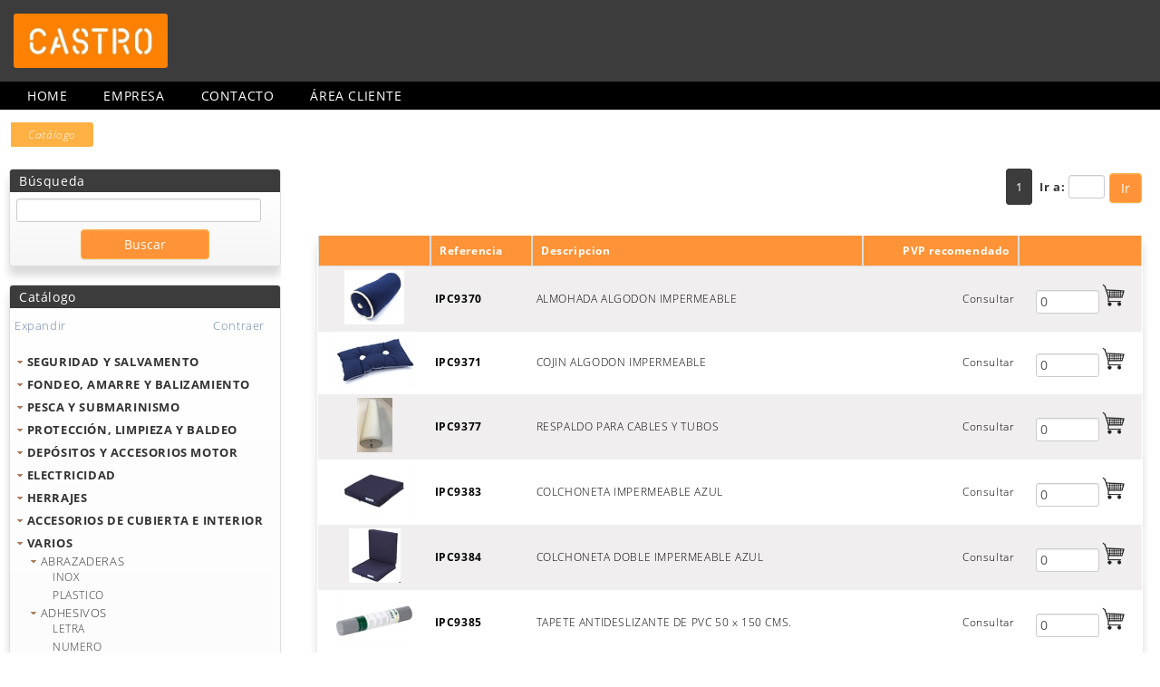

--- FILE ---
content_type: text/html; charset=utf-8
request_url: https://castronautica.es/Categorias/ListaArticulosSubFamilia?elemento=S%3E09%3E0921%3E092101&niv=4
body_size: 155956
content:

<!DOCTYPE html>
<html>
<head>
    <title>Castro Náutica</title>
    <!--MENU-->
    <!-- SmartMenus core CSS (required) -->
    <link rel="icon" href="/favicon.ico" />
    <link href="/Content/base.css" rel="stylesheet" type="text/css" />
    <link href="/Content/fuentes.css" rel="stylesheet" type="text/css" />
    <link href="/Content/Style/sm-core-css.css" rel="stylesheet" type="text/css" />
    <!-- "sm-blue" menu theme (optional, you can use your own CSS, too) -->
    <link href="/Content/Style/sm-blue.css" rel="stylesheet" type="text/css" />
    <link href="/Content/menu-lateral.css" rel="stylesheet" type="text/css" />
    <link href="/Content/themes/base/all.css" rel="stylesheet" type="text/css" />
    <link href="/Content/Site.css" rel="stylesheet" type="text/css" />
    <link href="/Content/paneles.css" rel="stylesheet" type="text/css" />
    <link href="/Content/botones.css" rel="stylesheet" type="text/css" />
    <link href="/Content/tablas.css" rel="stylesheet" type="text/css" />
    <link href="/Content/formularios.css" rel="stylesheet" type="text/css" />
    <link href="/Content/responsive.css" rel="stylesheet" type="text/css" />
    <link href="/Content/Colores.css" rel="stylesheet" type="text/css" />

    <script src="/Scripts/modernizr-2.8.3.js" type="text/javascript"></script>
    <!-- SmartMenus jQuery plugin -->

    <style type="text/css">
        #main-menu {
            width: 80%;
        }

            #main-menu ul {
                width: 12em;
            }
    </style>

    
    

</head>

<body>
    <div id="header-top">
        <div id="logo_empresa">
            <a href="/"><img src="/Content/images/logo_spyro.png" /></a>
        </div>
    </div>
    <div id="la_cabecera">
        <div id="loading">
            <div id="loadingcontent">
                <p id="loadingspinner">
                </p>
            </div>
        </div>

        <div id="pantalla">
            <div id="titulo">
                <a href="/" class="invisibleLink" title="Home"></a>

                <ul class="redes"></ul>
                <div id="cabecera_email_phone">
                </div>
            </div>



            <div id="menuHorizontal">
                
<ul id="main-menu" class="sm sm-blue">
    <li><a href="/">Home</a></li>
    <li><a href="/Home/Empresa">Empresa</a></li>
    <li><a href="/Home/Contactar">Contacto</a></li>
    <li><a href="/Sesion/Iniciar">&#193;rea cliente</a></li>
</ul>

            </div>

            <div style="margin-bottom: 10px;"></div>
<ol class='cd-breadcrumb triangle'><li class='current'><em>Catálogo</em></li class='current'></ol class='cd-breadcrumb triangle'>
            <div id="principal">
                <div id="menu_logos">
                    <div id="menu">

                        <div class="card card-shadow" style="margin: 20px 0;">
                            <div class="card-title">
                                <h3>B&#250;squeda</h3>
                            </div>


                            <div class="card-content card-content-gray">


<form action="/Categorias/ListaBuscador" method="get" pagina="1">      <input type="text" id="elementob" name="elementob" style="width: 95% !important;" />        
<input id="pIni" name="pIni" type="hidden" value="1" /><input id="pagina" name="pagina" type="hidden" value="1" />      <div style="margin-top: 8px; text-align: center;">
          <input class="agenteBuscar boton boton-defecto" type="submit" value="Buscar" id="submitbtn" style="display: inline-block;width: 50%;" />
      </div>
</form>                            </div>

                        </div>

                        
                        <div class="card card-shadow">
                            <div class="card-title">
                                <h3>Cat&#225;logo</h3>
                            </div>
                            <div class="card-content card-content-gray">
                                <div class="expand">
                                    <a class="expandir" href="#" onclick="ExpandAll();">Expandir</a>
                                    <a class="colapsar" href="#" onclick="CollapseAll();">Contraer</a>
                                </div>
                                <div id="navContainer" data-open="/Content/images/imgOnOpen.gif" data-closed="/Content/images/imgOffClosed.gif">




    <ul id="nav">
                <li>
                    <a data-id="S" href="/?elemento=S">Cat&#225;logo</a>




    <ul id="S&gt;01" class="2">
        <li class="">
            <a class="S>01" href="/?elemento=S%3E01&amp;niv=2" niv="2">SEGURIDAD Y SALVAMENTO</a>




    <ul id="S&gt;01&gt;0128" class="3">
        <li class="">
            <a class="S>01>0128" href="/?elemento=S%3E01%3E0128&amp;niv=3" niv="3">ACCESORIOS NAVEGACION</a>




    <ul id="S&gt;01&gt;0128&gt;012801" class="4">
        <li class="">
            <a class="S>01>0128>012801" href="/Categorias/ListaArticulosSubFamilia?elemento=S%3E01%3E0128%3E012801&amp;niv=4" niv="4">ACCESORIOS NAVEGACION</a>

        </li>
    </ul>

        </li>
    </ul>




    <ul id="S&gt;01&gt;0106" class="3">
        <li class="">
            <a class="S>01>0106" href="/?elemento=S%3E01%3E0106&amp;niv=3" niv="3">ACHICADORES</a>




    <ul id="S&gt;01&gt;0106&gt;0106ZZ" class="4">
        <li class="">
            <a class="S>01>0106>0106ZZ" href="/Categorias/ListaArticulosSubFamilia?elemento=S%3E01%3E0106%3E0106ZZ&amp;niv=4" niv="4">ACHICADOR FLEXIBLE</a>

        </li>
    </ul>

        </li>
    </ul>




    <ul id="S&gt;01&gt;0107" class="3">
        <li class="">
            <a class="S>01>0107" href="/?elemento=S%3E01%3E0107&amp;niv=3" niv="3">ANCLAS CAPA</a>




    <ul id="S&gt;01&gt;0107&gt;0107ZZ" class="4">
        <li class="">
            <a class="S>01>0107>0107ZZ" href="/Categorias/ListaArticulosSubFamilia?elemento=S%3E01%3E0107%3E0107ZZ&amp;niv=4" niv="4">ANCLA CAPA</a>

        </li>
    </ul>

        </li>
    </ul>




    <ul id="S&gt;01&gt;0101" class="3">
        <li class="">
            <a class="S>01>0101" href="/?elemento=S%3E01%3E0101&amp;niv=3" niv="3">AROS</a>




    <ul id="S&gt;01&gt;0101&gt;010106" class="4">
        <li class="">
            <a class="S>01>0101>010106" href="/Categorias/ListaArticulosSubFamilia?elemento=S%3E01%3E0101%3E010106&amp;niv=4" niv="4">CABOS</a>

        </li>
    </ul>




    <ul id="S&gt;01&gt;0101&gt;010107" class="4">
        <li class="">
            <a class="S>01>0101>010107" href="/Categorias/ListaArticulosSubFamilia?elemento=S%3E01%3E0101%3E010107&amp;niv=4" niv="4">CINTAS</a>

        </li>
    </ul>




    <ul id="S&gt;01&gt;0101&gt;010101" class="4">
        <li class="">
            <a class="S>01>0101>010101" href="/Categorias/ListaArticulosSubFamilia?elemento=S%3E01%3E0101%3E010101&amp;niv=4" niv="4">HOMOLOGADOS</a>

        </li>
    </ul>




    <ul id="S&gt;01&gt;0101&gt;010105" class="4">
        <li class="">
            <a class="S>01>0101>010105" href="/Categorias/ListaArticulosSubFamilia?elemento=S%3E01%3E0101%3E010105&amp;niv=4" niv="4">PISCINA</a>

        </li>
    </ul>




    <ul id="S&gt;01&gt;0101&gt;010102" class="4">
        <li class="">
            <a class="S>01>0101>010102" href="/Categorias/ListaArticulosSubFamilia?elemento=S%3E01%3E0101%3E010102&amp;niv=4" niv="4">SOPORTES</a>

        </li>
    </ul>

        </li>
    </ul>




    <ul id="S&gt;01&gt;0109" class="3">
        <li class="">
            <a class="S>01>0109" href="/?elemento=S%3E01%3E0109&amp;niv=3" niv="3">BANDERAS</a>




    <ul id="S&gt;01&gt;0109&gt;010901" class="4">
        <li class="">
            <a class="S>01>0109>010901" href="/Categorias/ListaArticulosSubFamilia?elemento=S%3E01%3E0109%3E010901&amp;niv=4" niv="4">PLAYA</a>

        </li>
    </ul>

        </li>
    </ul>




    <ul id="S&gt;01&gt;0110" class="3">
        <li class="">
            <a class="S>01>0110" href="/?elemento=S%3E01%3E0110&amp;niv=3" niv="3">BOCINAS</a>




    <ul id="S&gt;01&gt;0110&gt;0110ZZ" class="4">
        <li class="">
            <a class="S>01>0110>0110ZZ" href="/Categorias/ListaArticulosSubFamilia?elemento=S%3E01%3E0110%3E0110ZZ&amp;niv=4" niv="4">BOCINAS</a>

        </li>
    </ul>

        </li>
    </ul>




    <ul id="S&gt;01&gt;0124" class="3">
        <li class="">
            <a class="S>01>0124" href="/?elemento=S%3E01%3E0124&amp;niv=3" niv="3">BOTES ESTANCO</a>




    <ul id="S&gt;01&gt;0124&gt;0124ZZ" class="4">
        <li class="">
            <a class="S>01>0124>0124ZZ" href="/Categorias/ListaArticulosSubFamilia?elemento=S%3E01%3E0124%3E0124ZZ&amp;niv=4" niv="4">RECIPIENTE ESTANCO</a>

        </li>
    </ul>

        </li>
    </ul>




    <ul id="S&gt;01&gt;0111" class="3">
        <li class="">
            <a class="S>01>0111" href="/?elemento=S%3E01%3E0111&amp;niv=3" niv="3">BOTIQU&#205;NES</a>




    <ul id="S&gt;01&gt;0111&gt;0111ZZ" class="4">
        <li class="">
            <a class="S>01>0111>0111ZZ" href="/Categorias/ListaArticulosSubFamilia?elemento=S%3E01%3E0111%3E0111ZZ&amp;niv=4" niv="4">BOTIQUINES</a>

        </li>
    </ul>

        </li>
    </ul>




    <ul id="S&gt;01&gt;0102" class="3">
        <li class="">
            <a class="S>01>0102" href="/?elemento=S%3E01%3E0102&amp;niv=3" niv="3">BOYAS RESCATE</a>




    <ul id="S&gt;01&gt;0102&gt;0102ZZ" class="4">
        <li class="">
            <a class="S>01>0102>0102ZZ" href="/Categorias/ListaArticulosSubFamilia?elemento=S%3E01%3E0102%3E0102ZZ&amp;niv=4" niv="4">BOYA RESCATE</a>

        </li>
    </ul>

        </li>
    </ul>




    <ul id="S&gt;01&gt;0112" class="3">
        <li class="">
            <a class="S>01>0112" href="/?elemento=S%3E01%3E0112&amp;niv=3" niv="3">CHALECOS</a>




    <ul id="S&gt;01&gt;0112&gt;011207" class="4">
        <li class="">
            <a class="S>01>0112>011207" href="/Categorias/ListaArticulosSubFamilia?elemento=S%3E01%3E0112%3E011207&amp;niv=4" niv="4">ACCESORIO</a>

        </li>
    </ul>




    <ul id="S&gt;01&gt;0112&gt;0112ZZ" class="4">
        <li class="">
            <a class="S>01>0112>0112ZZ" href="/Categorias/ListaArticulosSubFamilia?elemento=S%3E01%3E0112%3E0112ZZ&amp;niv=4" niv="4">AYUDA FLOTACION 50N</a>

        </li>
    </ul>




    <ul id="S&gt;01&gt;0112&gt;011209" class="4">
        <li class="">
            <a class="S>01>0112>011209" href="/Categorias/ListaArticulosSubFamilia?elemento=S%3E01%3E0112%3E011209&amp;niv=4" niv="4">BOLSA</a>

        </li>
    </ul>




    <ul id="S&gt;01&gt;0112&gt;011208" class="4">
        <li class="">
            <a class="S>01>0112>011208" href="/Categorias/ListaArticulosSubFamilia?elemento=S%3E01%3E0112%3E011208&amp;niv=4" niv="4">HOMOLOGADO</a>

        </li>
    </ul>




    <ul id="S&gt;01&gt;0112&gt;011205" class="4">
        <li class="">
            <a class="S>01>0112>011205" href="/Categorias/ListaArticulosSubFamilia?elemento=S%3E01%3E0112%3E011205&amp;niv=4" niv="4">SKY</a>

        </li>
    </ul>

        </li>
    </ul>




    <ul id="S&gt;01&gt;0125" class="3">
        <li class="">
            <a class="S>01>0125" href="/?elemento=S%3E01%3E0125&amp;niv=3" niv="3">ESCALERAS SEGURIDAD</a>




    <ul id="S&gt;01&gt;0125&gt;0125ZZ" class="4">
        <li class="">
            <a class="S>01>0125>0125ZZ" href="/Categorias/ListaArticulosSubFamilia?elemento=S%3E01%3E0125%3E0125ZZ&amp;niv=4" niv="4">ESCALERA SEGURIDAD</a>

        </li>
    </ul>

        </li>
    </ul>




    <ul id="S&gt;01&gt;0103" class="3">
        <li class="">
            <a class="S>01>0103" href="/?elemento=S%3E01%3E0103&amp;niv=3" niv="3">ESPEJOS SE&#209;ALIZACION</a>




    <ul id="S&gt;01&gt;0103&gt;0103ZZ" class="4">
        <li class="">
            <a class="S>01>0103>0103ZZ" href="/Categorias/ListaArticulosSubFamilia?elemento=S%3E01%3E0103%3E0103ZZ&amp;niv=4" niv="4">ESPEJO SE&#209;ALIZACION</a>

        </li>
    </ul>

        </li>
    </ul>




    <ul id="S&gt;01&gt;0114" class="3">
        <li class="">
            <a class="S>01>0114" href="/?elemento=S%3E01%3E0114&amp;niv=3" niv="3">ESPICHES</a>




    <ul id="S&gt;01&gt;0114&gt;0114ZZ" class="4">
        <li class="">
            <a class="S>01>0114>0114ZZ" href="/Categorias/ListaArticulosSubFamilia?elemento=S%3E01%3E0114%3E0114ZZ&amp;niv=4" niv="4">ESPICHES CONICOS</a>

        </li>
    </ul>

        </li>
    </ul>




    <ul id="S&gt;01&gt;0115" class="3">
        <li class="">
            <a class="S>01>0115" href="/?elemento=S%3E01%3E0115&amp;niv=3" niv="3">EXTINTORES</a>




    <ul id="S&gt;01&gt;0115&gt;0115ZZ" class="4">
        <li class="">
            <a class="S>01>0115>0115ZZ" href="/Categorias/ListaArticulosSubFamilia?elemento=S%3E01%3E0115%3E0115ZZ&amp;niv=4" niv="4">EXTINTOR HOMOLOGADO</a>

        </li>
    </ul>

        </li>
    </ul>




    <ul id="S&gt;01&gt;0104" class="3">
        <li class="">
            <a class="S>01>0104" href="/?elemento=S%3E01%3E0104&amp;niv=3" niv="3">LINTERNAS</a>




    <ul id="S&gt;01&gt;0104&gt;0104ZZ" class="4">
        <li class="">
            <a class="S>01>0104>0104ZZ" href="/Categorias/ListaArticulosSubFamilia?elemento=S%3E01%3E0104%3E0104ZZ&amp;niv=4" niv="4">LINTERNA</a>

        </li>
    </ul>




    <ul id="S&gt;01&gt;0104&gt;010403" class="4">
        <li class="">
            <a class="S>01>0104>010403" href="/Categorias/ListaArticulosSubFamilia?elemento=S%3E01%3E0104%3E010403&amp;niv=4" niv="4">LINTERNAS SALVAMENTO</a>

        </li>
    </ul>

        </li>
    </ul>




    <ul id="S&gt;01&gt;0117" class="3">
        <li class="">
            <a class="S>01>0117" href="/?elemento=S%3E01%3E0117&amp;niv=3" niv="3">PRISM&#193;TICOS</a>




    <ul id="S&gt;01&gt;0117&gt;0117ZZ" class="4">
        <li class="">
            <a class="S>01>0117>0117ZZ" href="/Categorias/ListaArticulosSubFamilia?elemento=S%3E01%3E0117%3E0117ZZ&amp;niv=4" niv="4">PRISMATICOS</a>

        </li>
    </ul>

        </li>
    </ul>




    <ul id="S&gt;01&gt;0105" class="3">
        <li class="">
            <a class="S>01>0105" href="/?elemento=S%3E01%3E0105&amp;niv=3" niv="3">REFLECTORES RADAR</a>




    <ul id="S&gt;01&gt;0105&gt;0105ZZ" class="4">
        <li class="">
            <a class="S>01>0105>0105ZZ" href="/Categorias/ListaArticulosSubFamilia?elemento=S%3E01%3E0105%3E0105ZZ&amp;niv=4" niv="4">REFLECTOR RADAR</a>

        </li>
    </ul>

        </li>
    </ul>




    <ul id="S&gt;01&gt;0119" class="3">
        <li class="">
            <a class="S>01>0119" href="/?elemento=S%3E01%3E0119&amp;niv=3" niv="3">SE&#209;ALES FONDEO</a>




    <ul id="S&gt;01&gt;0119&gt;0119ZZ" class="4">
        <li class="">
            <a class="S>01>0119>0119ZZ" href="/Categorias/ListaArticulosSubFamilia?elemento=S%3E01%3E0119%3E0119ZZ&amp;niv=4" niv="4">SE&#209;AL FONDEO</a>

        </li>
    </ul>

        </li>
    </ul>




    <ul id="S&gt;01&gt;0120" class="3">
        <li class="">
            <a class="S>01>0120" href="/?elemento=S%3E01%3E0120&amp;niv=3" niv="3">SE&#209;ALIZACI&#211;NES</a>




    <ul id="S&gt;01&gt;0120&gt;012001" class="4">
        <li class="">
            <a class="S>01>0120>012001" href="/Categorias/ListaArticulosSubFamilia?elemento=S%3E01%3E0120%3E012001&amp;niv=4" niv="4">INCENDIOS</a>

        </li>
    </ul>




    <ul id="S&gt;01&gt;0120&gt;012002" class="4">
        <li class="">
            <a class="S>01>0120>012002" href="/Categorias/ListaArticulosSubFamilia?elemento=S%3E01%3E0120%3E012002&amp;niv=4" niv="4">PUERTAS</a>

        </li>
    </ul>




    <ul id="S&gt;01&gt;0120&gt;012003" class="4">
        <li class="">
            <a class="S>01>0120>012003" href="/Categorias/ListaArticulosSubFamilia?elemento=S%3E01%3E0120%3E012003&amp;niv=4" niv="4">SALVAMENTO</a>

        </li>
    </ul>




    <ul id="S&gt;01&gt;0120&gt;012004" class="4">
        <li class="">
            <a class="S>01>0120>012004" href="/Categorias/ListaArticulosSubFamilia?elemento=S%3E01%3E0120%3E012004&amp;niv=4" niv="4">SEGURIDAD SANITARIA</a>

        </li>
    </ul>

        </li>
    </ul>




    <ul id="S&gt;01&gt;0122" class="3">
        <li class="">
            <a class="S>01>0122" href="/?elemento=S%3E01%3E0122&amp;niv=3" niv="3">SONDAS</a>




    <ul id="S&gt;01&gt;0122&gt;0122ZZ" class="4">
        <li class="">
            <a class="S>01>0122>0122ZZ" href="/Categorias/ListaArticulosSubFamilia?elemento=S%3E01%3E0122%3E0122ZZ&amp;niv=4" niv="4">SONDA DE MANO</a>

        </li>
    </ul>

        </li>
    </ul>




    <ul id="S&gt;01&gt;0126" class="3">
        <li class="">
            <a class="S>01>0126" href="/?elemento=S%3E01%3E0126&amp;niv=3" niv="3">SOPORTES</a>




    <ul id="S&gt;01&gt;0126&gt;012601" class="4">
        <li class="">
            <a class="S>01>0126>012601" href="/Categorias/ListaArticulosSubFamilia?elemento=S%3E01%3E0126%3E012601&amp;niv=4" niv="4">SOPORTE BALSA</a>

        </li>
    </ul>

        </li>
    </ul>




    <ul id="S&gt;01&gt;0123" class="3">
        <li class="">
            <a class="S>01>0123" href="/?elemento=S%3E01%3E0123&amp;niv=3" niv="3">TRAJES</a>




    <ul id="S&gt;01&gt;0123&gt;012302" class="4">
        <li class="">
            <a class="S>01>0123>012302" href="/Categorias/ListaArticulosSubFamilia?elemento=S%3E01%3E0123%3E012302&amp;niv=4" niv="4">FLOTACION</a>

        </li>
    </ul>

        </li>
    </ul>

        </li>
    </ul>




    <ul id="S&gt;02" class="2">
        <li class="">
            <a class="S>02" href="/?elemento=S%3E02&amp;niv=2" niv="2">FONDEO, AMARRE Y BALIZAMIENTO</a>




    <ul id="S&gt;02&gt;0202" class="3">
        <li class="">
            <a class="S>02>0202" href="/?elemento=S%3E02%3E0202&amp;niv=3" niv="3">ANCLAJES</a>




    <ul id="S&gt;02&gt;0202&gt;020201" class="4">
        <li class="">
            <a class="S>02>0202>020201" href="/Categorias/ListaArticulosSubFamilia?elemento=S%3E02%3E0202%3E020201&amp;niv=4" niv="4">ECOLOGICO</a>

        </li>
    </ul>

        </li>
    </ul>




    <ul id="S&gt;02&gt;0201" class="3">
        <li class="">
            <a class="S>02>0201" href="/?elemento=S%3E02%3E0201&amp;niv=3" niv="3">ANCLAS</a>




    <ul id="S&gt;02&gt;0201&gt;020104" class="4">
        <li class="">
            <a class="S>02>0201>020104" href="/Categorias/ListaArticulosSubFamilia?elemento=S%3E02%3E0201%3E020104&amp;niv=4" niv="4">ACCESORIOS</a>

        </li>
    </ul>




    <ul id="S&gt;02&gt;0201&gt;020106" class="4">
        <li class="">
            <a class="S>02>0201>020106" href="/Categorias/ListaArticulosSubFamilia?elemento=S%3E02%3E0201%3E020106&amp;niv=4" niv="4">ARADO</a>

        </li>
    </ul>




    <ul id="S&gt;02&gt;0201&gt;020101" class="4">
        <li class="">
            <a class="S>02>0201>020101" href="/Categorias/ListaArticulosSubFamilia?elemento=S%3E02%3E0201%3E020101&amp;niv=4" niv="4">BRUCE</a>

        </li>
    </ul>




    <ul id="S&gt;02&gt;0201&gt;020105" class="4">
        <li class="">
            <a class="S>02>0201>020105" href="/Categorias/ListaArticulosSubFamilia?elemento=S%3E02%3E0201%3E020105&amp;niv=4" niv="4">DANFORTH</a>

        </li>
    </ul>




    <ul id="S&gt;02&gt;0201&gt;020107" class="4">
        <li class="">
            <a class="S>02>0201>020107" href="/Categorias/ListaArticulosSubFamilia?elemento=S%3E02%3E0201%3E020107&amp;niv=4" niv="4">KIT FONDEO NEUMATICAS</a>

        </li>
    </ul>




    <ul id="S&gt;02&gt;0201&gt;020102" class="4">
        <li class="">
            <a class="S>02>0201>020102" href="/Categorias/ListaArticulosSubFamilia?elemento=S%3E02%3E0201%3E020102&amp;niv=4" niv="4">MOLINETE</a>

        </li>
    </ul>




    <ul id="S&gt;02&gt;0201&gt;020103" class="4">
        <li class="">
            <a class="S>02>0201>020103" href="/Categorias/ListaArticulosSubFamilia?elemento=S%3E02%3E0201%3E020103&amp;niv=4" niv="4">REZON</a>

        </li>
    </ul>

        </li>
    </ul>




    <ul id="S&gt;02&gt;0203" class="3">
        <li class="">
            <a class="S>02>0203" href="/?elemento=S%3E02%3E0203&amp;niv=3" niv="3">BALIZAS</a>




    <ul id="S&gt;02&gt;0203&gt;020301" class="4">
        <li class="">
            <a class="S>02>0203>020301" href="/Categorias/ListaArticulosSubFamilia?elemento=S%3E02%3E0203%3E020301&amp;niv=4" niv="4">HINCHABLE</a>

        </li>
    </ul>




    <ul id="S&gt;02&gt;0203&gt;020303" class="4">
        <li class="">
            <a class="S>02>0203>020303" href="/Categorias/ListaArticulosSubFamilia?elemento=S%3E02%3E0203%3E020303&amp;niv=4" niv="4">HINCHABLE &quot;SERIE CC-HD&quot;</a>

        </li>
    </ul>

        </li>
    </ul>




    <ul id="S&gt;02&gt;0204" class="3">
        <li class="">
            <a class="S>02>0204" href="/?elemento=S%3E02%3E0204&amp;niv=3" niv="3">BICHEROS</a>




    <ul id="S&gt;02&gt;0204&gt;020402" class="4">
        <li class="">
            <a class="S>02>0204>020402" href="/Categorias/ListaArticulosSubFamilia?elemento=S%3E02%3E0204%3E020402&amp;niv=4" niv="4">FIJOS</a>

        </li>
    </ul>




    <ul id="S&gt;02&gt;0204&gt;020401" class="4">
        <li class="">
            <a class="S>02>0204>020401" href="/Categorias/ListaArticulosSubFamilia?elemento=S%3E02%3E0204%3E020401&amp;niv=4" niv="4">TELESCOPICO</a>

        </li>
    </ul>

        </li>
    </ul>




    <ul id="S&gt;02&gt;0224" class="3">
        <li class="">
            <a class="S>02>0224" href="/?elemento=S%3E02%3E0224&amp;niv=3" niv="3">BOYA CON MASTIL</a>




    <ul id="S&gt;02&gt;0224&gt;022401" class="4">
        <li class="">
            <a class="S>02>0224>022401" href="/Categorias/ListaArticulosSubFamilia?elemento=S%3E02%3E0224%3E022401&amp;niv=4" niv="4">RELLENA CON MASTIL</a>

        </li>
    </ul>

        </li>
    </ul>




    <ul id="S&gt;02&gt;0205" class="3">
        <li class="">
            <a class="S>02>0205" href="/?elemento=S%3E02%3E0205&amp;niv=3" niv="3">BOYAS</a>




    <ul id="S&gt;02&gt;0205&gt;020504" class="4">
        <li class="">
            <a class="S>02>0205>020504" href="/Categorias/ListaArticulosSubFamilia?elemento=S%3E02%3E0205%3E020504&amp;niv=4" niv="4">BALIZAMIENTO</a>

        </li>
    </ul>




    <ul id="S&gt;02&gt;0205&gt;020505" class="4">
        <li class="">
            <a class="S>02>0205>020505" href="/Categorias/ListaArticulosSubFamilia?elemento=S%3E02%3E0205%3E020505&amp;niv=4" niv="4">HERRAJE</a>

        </li>
    </ul>




    <ul id="S&gt;02&gt;0205&gt;020501" class="4">
        <li class="">
            <a class="S>02>0205>020501" href="/Categorias/ListaArticulosSubFamilia?elemento=S%3E02%3E0205%3E020501&amp;niv=4" niv="4">HINCHABLE</a>

        </li>
    </ul>




    <ul id="S&gt;02&gt;0205&gt;020507" class="4">
        <li class="">
            <a class="S>02>0205>020507" href="/Categorias/ListaArticulosSubFamilia?elemento=S%3E02%3E0205%3E020507&amp;niv=4" niv="4">HINCHABLE SERIE HD</a>

        </li>
    </ul>




    <ul id="S&gt;02&gt;0205&gt;020508" class="4">
        <li class="">
            <a class="S>02>0205>020508" href="/Categorias/ListaArticulosSubFamilia?elemento=S%3E02%3E0205%3E020508&amp;niv=4" niv="4">HINCHABLE SERIE NBO</a>

        </li>
    </ul>




    <ul id="S&gt;02&gt;0205&gt;020506" class="4">
        <li class="">
            <a class="S>02>0205>020506" href="/Categorias/ListaArticulosSubFamilia?elemento=S%3E02%3E0205%3E020506&amp;niv=4" niv="4">PALANGRE</a>

        </li>
    </ul>




    <ul id="S&gt;02&gt;0205&gt;020502" class="4">
        <li class="">
            <a class="S>02>0205>020502" href="/Categorias/ListaArticulosSubFamilia?elemento=S%3E02%3E0205%3E020502&amp;niv=4" niv="4">REGATA</a>

        </li>
    </ul>

        </li>
    </ul>




    <ul id="S&gt;02&gt;0206" class="3">
        <li class="">
            <a class="S>02>0206" href="/?elemento=S%3E02%3E0206&amp;niv=3" niv="3">BOYAS RIGIDAS</a>




    <ul id="S&gt;02&gt;0206&gt;020601" class="4">
        <li class="">
            <a class="S>02>0206>020601" href="/Categorias/ListaArticulosSubFamilia?elemento=S%3E02%3E0206%3E020601&amp;niv=4" niv="4">AGUJERO PASANTE</a>

        </li>
    </ul>




    <ul id="S&gt;02&gt;0206&gt;020602" class="4">
        <li class="">
            <a class="S>02>0206>020602" href="/Categorias/ListaArticulosSubFamilia?elemento=S%3E02%3E0206%3E020602&amp;niv=4" niv="4">BICONICA</a>

        </li>
    </ul>




    <ul id="S&gt;02&gt;0206&gt;020605" class="4">
        <li class="">
            <a class="S>02>0206>020605" href="/Categorias/ListaArticulosSubFamilia?elemento=S%3E02%3E0206%3E020605&amp;niv=4" niv="4">HERRAJE</a>

        </li>
    </ul>




    <ul id="S&gt;02&gt;0206&gt;020603" class="4">
        <li class="">
            <a class="S>02>0206>020603" href="/Categorias/ListaArticulosSubFamilia?elemento=S%3E02%3E0206%3E020603&amp;niv=4" niv="4">MODULAR - FONDEO</a>

        </li>
    </ul>




    <ul id="S&gt;02&gt;0206&gt;020604" class="4">
        <li class="">
            <a class="S>02>0206>020604" href="/Categorias/ListaArticulosSubFamilia?elemento=S%3E02%3E0206%3E020604&amp;niv=4" niv="4">PERA</a>

        </li>
    </ul>

        </li>
    </ul>




    <ul id="S&gt;02&gt;0227" class="3">
        <li class="">
            <a class="S>02>0227" href="/?elemento=S%3E02%3E0227&amp;niv=3" niv="3">BOYAS SE&#209;ALIZACION CON MARCA</a>




    <ul id="S&gt;02&gt;0227&gt;022703" class="4">
        <li class="">
            <a class="S>02>0227>022703" href="/Categorias/ListaArticulosSubFamilia?elemento=S%3E02%3E0227%3E022703&amp;niv=4" niv="4">MARCA ESPECIAL CRUZ SAN ANDRES</a>

        </li>
    </ul>




    <ul id="S&gt;02&gt;0227&gt;022701" class="4">
        <li class="">
            <a class="S>02>0227>022701" href="/Categorias/ListaArticulosSubFamilia?elemento=S%3E02%3E0227%3E022701&amp;niv=4" niv="4">MARCA LATERAL BABOR</a>

        </li>
    </ul>




    <ul id="S&gt;02&gt;0227&gt;022702" class="4">
        <li class="">
            <a class="S>02>0227>022702" href="/Categorias/ListaArticulosSubFamilia?elemento=S%3E02%3E0227%3E022702&amp;niv=4" niv="4">MARCA LATERAL ESTRIBOR</a>

        </li>
    </ul>

        </li>
    </ul>




    <ul id="S&gt;02&gt;0225" class="3">
        <li class="">
            <a class="S>02>0225" href="/?elemento=S%3E02%3E0225&amp;niv=3" niv="3">BOYAS SE&#209;ALIZACION ESPECIAL</a>




    <ul id="S&gt;02&gt;0225&gt;022503" class="4">
        <li class="">
            <a class="S>02>0225>022503" href="/Categorias/ListaArticulosSubFamilia?elemento=S%3E02%3E0225%3E022503&amp;niv=4" niv="4">SERIE &quot;CCRL&quot;</a>

        </li>
    </ul>




    <ul id="S&gt;02&gt;0225&gt;022501" class="4">
        <li class="">
            <a class="S>02>0225>022501" href="/Categorias/ListaArticulosSubFamilia?elemento=S%3E02%3E0225%3E022501&amp;niv=4" niv="4">SERIE &quot;EM&quot;</a>

        </li>
    </ul>




    <ul id="S&gt;02&gt;0225&gt;022502" class="4">
        <li class="">
            <a class="S>02>0225>022502" href="/Categorias/ListaArticulosSubFamilia?elemento=S%3E02%3E0225%3E022502&amp;niv=4" niv="4">SERIE &quot;LP&quot;</a>

        </li>
    </ul>

        </li>
    </ul>




    <ul id="S&gt;02&gt;0226" class="3">
        <li class="">
            <a class="S>02>0226" href="/?elemento=S%3E02%3E0226&amp;niv=3" niv="3">BOYAS SE&#209;ALIZACION NORMALIZADAS</a>




    <ul id="S&gt;02&gt;0226&gt;022605" class="4">
        <li class="">
            <a class="S>02>0226>022605" href="/Categorias/ListaArticulosSubFamilia?elemento=S%3E02%3E0226%3E022605&amp;niv=4" niv="4">KIT PROTECCION</a>

        </li>
    </ul>




    <ul id="S&gt;02&gt;0226&gt;022604" class="4">
        <li class="">
            <a class="S>02>0226>022604" href="/Categorias/ListaArticulosSubFamilia?elemento=S%3E02%3E0226%3E022604&amp;niv=4" niv="4">LIMITE ZONA DE BA&#209;O</a>

        </li>
    </ul>




    <ul id="S&gt;02&gt;0226&gt;022603" class="4">
        <li class="">
            <a class="S>02>0226>022603" href="/Categorias/ListaArticulosSubFamilia?elemento=S%3E02%3E0226%3E022603&amp;niv=4" niv="4">MARCA BABOR</a>

        </li>
    </ul>




    <ul id="S&gt;02&gt;0226&gt;022601" class="4">
        <li class="">
            <a class="S>02>0226>022601" href="/Categorias/ListaArticulosSubFamilia?elemento=S%3E02%3E0226%3E022601&amp;niv=4" niv="4">MARCA ESPECIAL &quot;MS&quot;</a>

        </li>
    </ul>




    <ul id="S&gt;02&gt;0226&gt;022602" class="4">
        <li class="">
            <a class="S>02>0226>022602" href="/Categorias/ListaArticulosSubFamilia?elemento=S%3E02%3E0226%3E022602&amp;niv=4" niv="4">MARCA ESTRIBOR</a>

        </li>
    </ul>

        </li>
    </ul>




    <ul id="S&gt;02&gt;0229" class="3">
        <li class="">
            <a class="S>02>0229" href="/?elemento=S%3E02%3E0229&amp;niv=3" niv="3">CABLES</a>




    <ul id="S&gt;02&gt;0229&gt;022901" class="4">
        <li class="">
            <a class="S>02>0229>022901" href="/Categorias/ListaArticulosSubFamilia?elemento=S%3E02%3E0229%3E022901&amp;niv=4" niv="4">CABLES INOX FLEXIBLE</a>

        </li>
    </ul>




    <ul id="S&gt;02&gt;0229&gt;022902" class="4">
        <li class="">
            <a class="S>02>0229>022902" href="/Categorias/ListaArticulosSubFamilia?elemento=S%3E02%3E0229%3E022902&amp;niv=4" niv="4">CABLES INOX SEMIFLEXIBLES</a>

        </li>
    </ul>

        </li>
    </ul>




    <ul id="S&gt;02&gt;0207" class="3">
        <li class="">
            <a class="S>02>0207" href="/?elemento=S%3E02%3E0207&amp;niv=3" niv="3">CABOS</a>




    <ul id="S&gt;02&gt;0207&gt;020701" class="4">
        <li class="">
            <a class="S>02>0207>020701" href="/Categorias/ListaArticulosSubFamilia?elemento=S%3E02%3E0207%3E020701&amp;niv=4" niv="4">ACCESORIO</a>

        </li>
    </ul>




    <ul id="S&gt;02&gt;0207&gt;020702" class="4">
        <li class="">
            <a class="S>02>0207>020702" href="/Categorias/ListaArticulosSubFamilia?elemento=S%3E02%3E0207%3E020702&amp;niv=4" niv="4">ANCLA</a>

        </li>
    </ul>




    <ul id="S&gt;02&gt;0207&gt;020703" class="4">
        <li class="">
            <a class="S>02>0207>020703" href="/Categorias/ListaArticulosSubFamilia?elemento=S%3E02%3E0207%3E020703&amp;niv=4" niv="4">ATRAQUE</a>

        </li>
    </ul>




    <ul id="S&gt;02&gt;0207&gt;020704" class="4">
        <li class="">
            <a class="S>02>0207>020704" href="/Categorias/ListaArticulosSubFamilia?elemento=S%3E02%3E0207%3E020704&amp;niv=4" niv="4">DEFENSA</a>

        </li>
    </ul>




    <ul id="S&gt;02&gt;0207&gt;020705" class="4">
        <li class="">
            <a class="S>02>0207>020705" href="/Categorias/ListaArticulosSubFamilia?elemento=S%3E02%3E0207%3E020705&amp;niv=4" niv="4">DRIZA</a>

        </li>
    </ul>




    <ul id="S&gt;02&gt;0207&gt;020706" class="4">
        <li class="">
            <a class="S>02>0207>020706" href="/Categorias/ListaArticulosSubFamilia?elemento=S%3E02%3E0207%3E020706&amp;niv=4" niv="4">ESCOTA</a>

        </li>
    </ul>




    <ul id="S&gt;02&gt;0207&gt;020707" class="4">
        <li class="">
            <a class="S>02>0207>020707" href="/Categorias/ListaArticulosSubFamilia?elemento=S%3E02%3E0207%3E020707&amp;niv=4" niv="4">FLOTANTE</a>

        </li>
    </ul>




    <ul id="S&gt;02&gt;0207&gt;020708" class="4">
        <li class="">
            <a class="S>02>0207>020708" href="/Categorias/ListaArticulosSubFamilia?elemento=S%3E02%3E0207%3E020708&amp;niv=4" niv="4">GOMA</a>

        </li>
    </ul>




    <ul id="S&gt;02&gt;0207&gt;020709" class="4">
        <li class="">
            <a class="S>02>0207>020709" href="/Categorias/ListaArticulosSubFamilia?elemento=S%3E02%3E0207%3E020709&amp;niv=4" niv="4">POLIESTER</a>

        </li>
    </ul>

        </li>
    </ul>




    <ul id="S&gt;02&gt;0208" class="3">
        <li class="">
            <a class="S>02>0208" href="/?elemento=S%3E02%3E0208&amp;niv=3" niv="3">CADENAS</a>




    <ul id="S&gt;02&gt;0208&gt;020801" class="4">
        <li class="">
            <a class="S>02>0208>020801" href="/Categorias/ListaArticulosSubFamilia?elemento=S%3E02%3E0208%3E020801&amp;niv=4" niv="4">CALIBRADA</a>

        </li>
    </ul>




    <ul id="S&gt;02&gt;0208&gt;020802" class="4">
        <li class="">
            <a class="S>02>0208>020802" href="/Categorias/ListaArticulosSubFamilia?elemento=S%3E02%3E0208%3E020802&amp;niv=4" niv="4">GENOVESA</a>

        </li>
    </ul>




    <ul id="S&gt;02&gt;0208&gt;020803" class="4">
        <li class="">
            <a class="S>02>0208>020803" href="/Categorias/ListaArticulosSubFamilia?elemento=S%3E02%3E0208%3E020803&amp;niv=4" niv="4">MARCADORES</a>

        </li>
    </ul>

        </li>
    </ul>




    <ul id="S&gt;02&gt;0209" class="3">
        <li class="">
            <a class="S>02>0209" href="/?elemento=S%3E02%3E0209&amp;niv=3" niv="3">CESTAS</a>




    <ul id="S&gt;02&gt;0209&gt;020901" class="4">
        <li class="">
            <a class="S>02>0209>020901" href="/Categorias/ListaArticulosSubFamilia?elemento=S%3E02%3E0209%3E020901&amp;niv=4" niv="4">DEFENSA</a>

        </li>
    </ul>

        </li>
    </ul>




    <ul id="S&gt;02&gt;0210" class="3">
        <li class="">
            <a class="S>02>0210" href="/?elemento=S%3E02%3E0210&amp;niv=3" niv="3">CIERRES</a>




    <ul id="S&gt;02&gt;0210&gt;021001" class="4">
        <li class="">
            <a class="S>02>0210>021001" href="/Categorias/ListaArticulosSubFamilia?elemento=S%3E02%3E0210%3E021001&amp;niv=4" niv="4">ANCLA-CADENA</a>

        </li>
    </ul>

        </li>
    </ul>




    <ul id="S&gt;02&gt;0223" class="3">
        <li class="">
            <a class="S>02>0223" href="/?elemento=S%3E02%3E0223&amp;niv=3" niv="3">CINTAS REFLECTANTES P/BOYAS</a>




    <ul id="S&gt;02&gt;0223&gt;022301" class="4">
        <li class="">
            <a class="S>02>0223>022301" href="/Categorias/ListaArticulosSubFamilia?elemento=S%3E02%3E0223%3E022301&amp;niv=4" niv="4">CINTAS REFLECTANTES</a>

        </li>
    </ul>

        </li>
    </ul>




    <ul id="S&gt;02&gt;0211" class="3">
        <li class="">
            <a class="S>02>0211" href="/?elemento=S%3E02%3E0211&amp;niv=3" niv="3">CONECTORES</a>




    <ul id="S&gt;02&gt;0211&gt;021101" class="4">
        <li class="">
            <a class="S>02>0211>021101" href="/Categorias/ListaArticulosSubFamilia?elemento=S%3E02%3E0211%3E021101&amp;niv=4" niv="4">CABO-CADENA</a>

        </li>
    </ul>

        </li>
    </ul>




    <ul id="S&gt;02&gt;0212" class="3">
        <li class="">
            <a class="S>02>0212" href="/?elemento=S%3E02%3E0212&amp;niv=3" niv="3">DEFENSAS</a>




    <ul id="S&gt;02&gt;0212&gt;021213" class="4">
        <li class="">
            <a class="S>02>0212>021213" href="/Categorias/ListaArticulosSubFamilia?elemento=S%3E02%3E0212%3E021213&amp;niv=4" niv="4">HINCHABLE &quot;MEGADEFENSA&quot;</a>

        </li>
    </ul>




    <ul id="S&gt;02&gt;0212&gt;021202" class="4">
        <li class="">
            <a class="S>02>0212>021202" href="/Categorias/ListaArticulosSubFamilia?elemento=S%3E02%3E0212%3E021202&amp;niv=4" niv="4">HINCHABLE SERIE &quot;F&quot;</a>

        </li>
    </ul>




    <ul id="S&gt;02&gt;0212&gt;021205" class="4">
        <li class="">
            <a class="S>02>0212>021205" href="/Categorias/ListaArticulosSubFamilia?elemento=S%3E02%3E0212%3E021205&amp;niv=4" niv="4">HINCHABLE SERIE &quot;G&quot;</a>

        </li>
    </ul>




    <ul id="S&gt;02&gt;0212&gt;021206" class="4">
        <li class="">
            <a class="S>02>0212>021206" href="/Categorias/ListaArticulosSubFamilia?elemento=S%3E02%3E0212%3E021206&amp;niv=4" niv="4">HINCHABLE SERIE &quot;HAG&quot;</a>

        </li>
    </ul>




    <ul id="S&gt;02&gt;0212&gt;021210" class="4">
        <li class="">
            <a class="S>02>0212>021210" href="/Categorias/ListaArticulosSubFamilia?elemento=S%3E02%3E0212%3E021210&amp;niv=4" niv="4">HINCHABLE SERIE &quot;JP&quot;</a>

        </li>
    </ul>




    <ul id="S&gt;02&gt;0212&gt;021207" class="4">
        <li class="">
            <a class="S>02>0212>021207" href="/Categorias/ListaArticulosSubFamilia?elemento=S%3E02%3E0212%3E021207&amp;niv=4" niv="4">HINCHABLE SERIE &quot;NDE&quot;</a>

        </li>
    </ul>




    <ul id="S&gt;02&gt;0212&gt;021208" class="4">
        <li class="">
            <a class="S>02>0212>021208" href="/Categorias/ListaArticulosSubFamilia?elemento=S%3E02%3E0212%3E021208&amp;niv=4" niv="4">HINCHABLE SERIE &quot;NFD&quot;</a>

        </li>
    </ul>




    <ul id="S&gt;02&gt;0212&gt;021211" class="4">
        <li class="">
            <a class="S>02>0212>021211" href="/Categorias/ListaArticulosSubFamilia?elemento=S%3E02%3E0212%3E021211&amp;niv=4" niv="4">HINCHABLE SERIE &quot;PA/D&quot;</a>

        </li>
    </ul>




    <ul id="S&gt;02&gt;0212&gt;021209" class="4">
        <li class="">
            <a class="S>02>0212>021209" href="/Categorias/ListaArticulosSubFamilia?elemento=S%3E02%3E0212%3E021209&amp;niv=4" niv="4">HINCHABLE SERIE &quot;RP&quot;</a>

        </li>
    </ul>




    <ul id="S&gt;02&gt;0212&gt;021201" class="4">
        <li class="">
            <a class="S>02>0212>021201" href="/Categorias/ListaArticulosSubFamilia?elemento=S%3E02%3E0212%3E021201&amp;niv=4" niv="4">PANTALAN</a>

        </li>
    </ul>




    <ul id="S&gt;02&gt;0212&gt;021203" class="4">
        <li class="">
            <a class="S>02>0212>021203" href="/Categorias/ListaArticulosSubFamilia?elemento=S%3E02%3E0212%3E021203&amp;niv=4" niv="4">PLANA</a>

        </li>
    </ul>




    <ul id="S&gt;02&gt;0212&gt;021204" class="4">
        <li class="">
            <a class="S>02>0212>021204" href="/Categorias/ListaArticulosSubFamilia?elemento=S%3E02%3E0212%3E021204&amp;niv=4" niv="4">PROA</a>

        </li>
    </ul>

        </li>
    </ul>




    <ul id="S&gt;02&gt;0213" class="3">
        <li class="">
            <a class="S>02>0213" href="/?elemento=S%3E02%3E0213&amp;niv=3" niv="3">ESLABONES</a>




    <ul id="S&gt;02&gt;0213&gt;021301" class="4">
        <li class="">
            <a class="S>02>0213>021301" href="/Categorias/ListaArticulosSubFamilia?elemento=S%3E02%3E0213%3E021301&amp;niv=4" niv="4">CADENA</a>

        </li>
    </ul>

        </li>
    </ul>




    <ul id="S&gt;02&gt;0214" class="3">
        <li class="">
            <a class="S>02>0214" href="/?elemento=S%3E02%3E0214&amp;niv=3" niv="3">FLOTADORES</a>




    <ul id="S&gt;02&gt;0214&gt;021401" class="4">
        <li class="">
            <a class="S>02>0214>021401" href="/Categorias/ListaArticulosSubFamilia?elemento=S%3E02%3E0214%3E021401&amp;niv=4" niv="4">BALIZAMIENTO</a>

        </li>
    </ul>

        </li>
    </ul>




    <ul id="S&gt;02&gt;0215" class="3">
        <li class="">
            <a class="S>02>0215" href="/?elemento=S%3E02%3E0215&amp;niv=3" niv="3">FUNDAS</a>




    <ul id="S&gt;02&gt;0215&gt;021504" class="4">
        <li class="">
            <a class="S>02>0215>021504" href="/Categorias/ListaArticulosSubFamilia?elemento=S%3E02%3E0215%3E021504&amp;niv=4" niv="4">BOYAS SERIE A-HD</a>

        </li>
    </ul>




    <ul id="S&gt;02&gt;0215&gt;021502" class="4">
        <li class="">
            <a class="S>02>0215>021502" href="/Categorias/ListaArticulosSubFamilia?elemento=S%3E02%3E0215%3E021502&amp;niv=4" niv="4">DEFENSA SERIE F</a>

        </li>
    </ul>




    <ul id="S&gt;02&gt;0215&gt;021501" class="4">
        <li class="">
            <a class="S>02>0215>021501" href="/Categorias/ListaArticulosSubFamilia?elemento=S%3E02%3E0215%3E021501&amp;niv=4" niv="4">DEFENSA SERIE NDE</a>

        </li>
    </ul>




    <ul id="S&gt;02&gt;0215&gt;021503" class="4">
        <li class="">
            <a class="S>02>0215>021503" href="/Categorias/ListaArticulosSubFamilia?elemento=S%3E02%3E0215%3E021503&amp;niv=4" niv="4">DEFENSA SERIE NFD</a>

        </li>
    </ul>

        </li>
    </ul>




    <ul id="S&gt;02&gt;0216" class="3">
        <li class="">
            <a class="S>02>0216" href="/?elemento=S%3E02%3E0216&amp;niv=3" niv="3">GANCHOS</a>




    <ul id="S&gt;02&gt;0216&gt;021601" class="4">
        <li class="">
            <a class="S>02>0216>021601" href="/Categorias/ListaArticulosSubFamilia?elemento=S%3E02%3E0216%3E021601&amp;niv=4" niv="4">DEFENSA</a>

        </li>
    </ul>

        </li>
    </ul>




    <ul id="S&gt;02&gt;0222" class="3">
        <li class="">
            <a class="S>02>0222" href="/?elemento=S%3E02%3E0222&amp;niv=3" niv="3">HINCHADOR DEFENSAS</a>




    <ul id="S&gt;02&gt;0222&gt;022201" class="4">
        <li class="">
            <a class="S>02>0222>022201" href="/Categorias/ListaArticulosSubFamilia?elemento=S%3E02%3E0222%3E022201&amp;niv=4" niv="4">HINCHADOR</a>

        </li>
    </ul>

        </li>
    </ul>




    <ul id="S&gt;02&gt;0217" class="3">
        <li class="">
            <a class="S>02>0217" href="/?elemento=S%3E02%3E0217&amp;niv=3" niv="3">LINTERNAS</a>




    <ul id="S&gt;02&gt;0217&gt;021701" class="4">
        <li class="">
            <a class="S>02>0217>021701" href="/Categorias/ListaArticulosSubFamilia?elemento=S%3E02%3E0217%3E021701&amp;niv=4" niv="4">SE&#209;ALIZACION</a>

        </li>
    </ul>




    <ul id="S&gt;02&gt;0217&gt;021702" class="4">
        <li class="">
            <a class="S>02>0217>021702" href="/Categorias/ListaArticulosSubFamilia?elemento=S%3E02%3E0217%3E021702&amp;niv=4" niv="4">SOLAR</a>

        </li>
    </ul>

        </li>
    </ul>




    <ul id="S&gt;02&gt;0228" class="3">
        <li class="">
            <a class="S>02>0228" href="/?elemento=S%3E02%3E0228&amp;niv=3" niv="3">MARCAS DE TOPE</a>




    <ul id="S&gt;02&gt;0228&gt;022803" class="4">
        <li class="">
            <a class="S>02>0228>022803" href="/Categorias/ListaArticulosSubFamilia?elemento=S%3E02%3E0228%3E022803&amp;niv=4" niv="4">MARCA ESPECIAL CRUZ SAN ANDRES</a>

        </li>
    </ul>




    <ul id="S&gt;02&gt;0228&gt;022801" class="4">
        <li class="">
            <a class="S>02>0228>022801" href="/Categorias/ListaArticulosSubFamilia?elemento=S%3E02%3E0228%3E022801&amp;niv=4" niv="4">MARCA LATERAL BABOR</a>

        </li>
    </ul>




    <ul id="S&gt;02&gt;0228&gt;022802" class="4">
        <li class="">
            <a class="S>02>0228>022802" href="/Categorias/ListaArticulosSubFamilia?elemento=S%3E02%3E0228%3E022802&amp;niv=4" niv="4">MARCA LATERAL ESTRIBOR</a>

        </li>
    </ul>

        </li>
    </ul>




    <ul id="S&gt;02&gt;0218" class="3">
        <li class="">
            <a class="S>02>0218" href="/?elemento=S%3E02%3E0218&amp;niv=3" niv="3">MUELLES</a>




    <ul id="S&gt;02&gt;0218&gt;021801" class="4">
        <li class="">
            <a class="S>02>0218>021801" href="/Categorias/ListaArticulosSubFamilia?elemento=S%3E02%3E0218%3E021801&amp;niv=4" niv="4">AMARRE</a>

        </li>
    </ul>

        </li>
    </ul>




    <ul id="S&gt;02&gt;0219" class="3">
        <li class="">
            <a class="S>02>0219" href="/?elemento=S%3E02%3E0219&amp;niv=3" niv="3">PUNTERAS PROA</a>




    <ul id="S&gt;02&gt;0219&gt;021901" class="4">
        <li class="">
            <a class="S>02>0219>021901" href="/Categorias/ListaArticulosSubFamilia?elemento=S%3E02%3E0219%3E021901&amp;niv=4" niv="4">PUNTERA PROA</a>

        </li>
    </ul>




    <ul id="S&gt;02&gt;0219&gt;021902" class="4">
        <li class="">
            <a class="S>02>0219>021902" href="/Categorias/ListaArticulosSubFamilia?elemento=S%3E02%3E0219%3E021902&amp;niv=4" niv="4">PUNTERA PROA EXTENSIBLE</a>

        </li>
    </ul>

        </li>
    </ul>




    <ul id="S&gt;02&gt;0220" class="3">
        <li class="">
            <a class="S>02>0220" href="/?elemento=S%3E02%3E0220&amp;niv=3" niv="3">RODILLOS</a>




    <ul id="S&gt;02&gt;0220&gt;022001" class="4">
        <li class="">
            <a class="S>02>0220>022001" href="/Categorias/ListaArticulosSubFamilia?elemento=S%3E02%3E0220%3E022001&amp;niv=4" niv="4">HINCHABLE</a>

        </li>
    </ul>

        </li>
    </ul>




    <ul id="S&gt;02&gt;0221" class="3">
        <li class="">
            <a class="S>02>0221" href="/?elemento=S%3E02%3E0221&amp;niv=3" niv="3">SUJETACABOS</a>




    <ul id="S&gt;02&gt;0221&gt;0221ZZ" class="4">
        <li class="">
            <a class="S>02>0221>0221ZZ" href="/Categorias/ListaArticulosSubFamilia?elemento=S%3E02%3E0221%3E0221ZZ&amp;niv=4" niv="4">SUJETACABOS</a>

        </li>
    </ul>

        </li>
    </ul>

        </li>
    </ul>




    <ul id="S&gt;03" class="2">
        <li class="">
            <a class="S>03" href="/?elemento=S%3E03&amp;niv=2" niv="2">PESCA Y SUBMARINISMO</a>




    <ul id="S&gt;03&gt;0301" class="3">
        <li class="">
            <a class="S>03>0301" href="/?elemento=S%3E03%3E0301&amp;niv=3" niv="3">BANDERAS</a>




    <ul id="S&gt;03&gt;0301&gt;030199" class="4">
        <li class="">
            <a class="S>03>0301>030199" href="/Categorias/ListaArticulosSubFamilia?elemento=S%3E03%3E0301%3E030199&amp;niv=4" niv="4">BANDERA SUB</a>

        </li>
    </ul>

        </li>
    </ul>




    <ul id="S&gt;03&gt;0302" class="3">
        <li class="">
            <a class="S>03>0302" href="/?elemento=S%3E03%3E0302&amp;niv=3" niv="3">BOYAS</a>




    <ul id="S&gt;03&gt;0302&gt;030201" class="4">
        <li class="">
            <a class="S>03>0302>030201" href="/Categorias/ListaArticulosSubFamilia?elemento=S%3E03%3E0302%3E030201&amp;niv=4" niv="4">SUB</a>

        </li>
    </ul>

        </li>
    </ul>




    <ul id="S&gt;03&gt;0303" class="3">
        <li class="">
            <a class="S>03>0303" href="/?elemento=S%3E03%3E0303&amp;niv=3" niv="3">CUCHILLOS</a>




    <ul id="S&gt;03&gt;0303&gt;030399" class="4">
        <li class="">
            <a class="S>03>0303>030399" href="/Categorias/ListaArticulosSubFamilia?elemento=S%3E03%3E0303%3E030399&amp;niv=4" niv="4">CUCHILLOS INOX</a>

        </li>
    </ul>

        </li>
    </ul>




    <ul id="S&gt;03&gt;0304" class="3">
        <li class="">
            <a class="S>03>0304" href="/?elemento=S%3E03%3E0304&amp;niv=3" niv="3">GANCHOS</a>




    <ul id="S&gt;03&gt;0304&gt;030499" class="4">
        <li class="">
            <a class="S>03>0304>030499" href="/Categorias/ListaArticulosSubFamilia?elemento=S%3E03%3E0304%3E030499&amp;niv=4" niv="4">GANCHOS INOX</a>

        </li>
    </ul>

        </li>
    </ul>




    <ul id="S&gt;03&gt;0305" class="3">
        <li class="">
            <a class="S>03>0305" href="/?elemento=S%3E03%3E0305&amp;niv=3" niv="3">HEBILLAS</a>




    <ul id="S&gt;03&gt;0305&gt;030599" class="4">
        <li class="">
            <a class="S>03>0305>030599" href="/Categorias/ListaArticulosSubFamilia?elemento=S%3E03%3E0305%3E030599&amp;niv=4" niv="4">HEBILLAS NYLON</a>

        </li>
    </ul>

        </li>
    </ul>




    <ul id="S&gt;03&gt;0306" class="3">
        <li class="">
            <a class="S>03>0306" href="/?elemento=S%3E03%3E0306&amp;niv=3" niv="3">LINTERNAS</a>




    <ul id="S&gt;03&gt;0306&gt;030699" class="4">
        <li class="">
            <a class="S>03>0306>030699" href="/Categorias/ListaArticulosSubFamilia?elemento=S%3E03%3E0306%3E030699&amp;niv=4" niv="4">LINTERNA SUB</a>

        </li>
    </ul>

        </li>
    </ul>




    <ul id="S&gt;03&gt;0307" class="3">
        <li class="">
            <a class="S>03>0307" href="/?elemento=S%3E03%3E0307&amp;niv=3" niv="3">NAVAJAS</a>




    <ul id="S&gt;03&gt;0307&gt;030799" class="4">
        <li class="">
            <a class="S>03>0307>030799" href="/Categorias/ListaArticulosSubFamilia?elemento=S%3E03%3E0307%3E030799&amp;niv=4" niv="4">NAVAJAS INOX</a>

        </li>
    </ul>

        </li>
    </ul>




    <ul id="S&gt;03&gt;0308" class="3">
        <li class="">
            <a class="S>03>0308" href="/?elemento=S%3E03%3E0308&amp;niv=3" niv="3">NEVERAS</a>




    <ul id="S&gt;03&gt;0308&gt;030801" class="4">
        <li class="">
            <a class="S>03>0308>030801" href="/Categorias/ListaArticulosSubFamilia?elemento=S%3E03%3E0308%3E030801&amp;niv=4" niv="4">ACCESORIO</a>

        </li>
    </ul>




    <ul id="S&gt;03&gt;0308&gt;030899" class="4">
        <li class="">
            <a class="S>03>0308>030899" href="/Categorias/ListaArticulosSubFamilia?elemento=S%3E03%3E0308%3E030899&amp;niv=4" niv="4">NEVERAS IGLOO</a>

        </li>
    </ul>




    <ul id="S&gt;03&gt;0308&gt;030802" class="4">
        <li class="">
            <a class="S>03>0308>030802" href="/Categorias/ListaArticulosSubFamilia?elemento=S%3E03%3E0308%3E030802&amp;niv=4" niv="4">NEVERAS INUITZ</a>

        </li>
    </ul>

        </li>
    </ul>




    <ul id="S&gt;03&gt;0309" class="3">
        <li class="">
            <a class="S>03>0309" href="/?elemento=S%3E03%3E0309&amp;niv=3" niv="3">PORTA CA&#209;AS</a>




    <ul id="S&gt;03&gt;0309&gt;030901" class="4">
        <li class="">
            <a class="S>03>0309>030901" href="/Categorias/ListaArticulosSubFamilia?elemento=S%3E03%3E0309%3E030901&amp;niv=4" niv="4">INOX</a>

        </li>
    </ul>




    <ul id="S&gt;03&gt;0309&gt;030902" class="4">
        <li class="">
            <a class="S>03>0309>030902" href="/Categorias/ListaArticulosSubFamilia?elemento=S%3E03%3E0309%3E030902&amp;niv=4" niv="4">LATON</a>

        </li>
    </ul>




    <ul id="S&gt;03&gt;0309&gt;030903" class="4">
        <li class="">
            <a class="S>03>0309>030903" href="/Categorias/ListaArticulosSubFamilia?elemento=S%3E03%3E0309%3E030903&amp;niv=4" niv="4">NYLON</a>

        </li>
    </ul>

        </li>
    </ul>




    <ul id="S&gt;03&gt;0310" class="3">
        <li class="">
            <a class="S>03>0310" href="/?elemento=S%3E03%3E0310&amp;niv=3" niv="3">SALABARDOS</a>




    <ul id="S&gt;03&gt;0310&gt;031099" class="4">
        <li class="">
            <a class="S>03>0310>031099" href="/Categorias/ListaArticulosSubFamilia?elemento=S%3E03%3E0310%3E031099&amp;niv=4" niv="4">SALABARDO</a>

        </li>
    </ul>

        </li>
    </ul>




    <ul id="S&gt;03&gt;0312" class="3">
        <li class="">
            <a class="S>03>0312" href="/?elemento=S%3E03%3E0312&amp;niv=3" niv="3">SOPORTE CA&#209;AS</a>




    <ul id="S&gt;03&gt;0312&gt;031201" class="4">
        <li class="">
            <a class="S>03>0312>031201" href="/Categorias/ListaArticulosSubFamilia?elemento=S%3E03%3E0312%3E031201&amp;niv=4" niv="4">SOPORTE CA&#209;AS</a>

        </li>
    </ul>

        </li>
    </ul>




    <ul id="S&gt;03&gt;0311" class="3">
        <li class="">
            <a class="S>03>0311" href="/?elemento=S%3E03%3E0311&amp;niv=3" niv="3">VOLANTINES</a>




    <ul id="S&gt;03&gt;0311&gt;031199" class="4">
        <li class="">
            <a class="S>03>0311>031199" href="/Categorias/ListaArticulosSubFamilia?elemento=S%3E03%3E0311%3E031199&amp;niv=4" niv="4">VOLANTIN</a>

        </li>
    </ul>

        </li>
    </ul>

        </li>
    </ul>




    <ul id="S&gt;04" class="2">
        <li class="">
            <a class="S>04" href="/?elemento=S%3E04&amp;niv=2" niv="2">PROTECCI&#211;N, LIMPIEZA Y BALDEO</a>




    <ul id="S&gt;04&gt;0401" class="3">
        <li class="">
            <a class="S>04>0401" href="/?elemento=S%3E04%3E0401&amp;niv=3" niv="3">ANODOS</a>




    <ul id="S&gt;04&gt;0401&gt;040101" class="4">
        <li class="">
            <a class="S>04>0401>040101" href="/Categorias/ListaArticulosSubFamilia?elemento=S%3E04%3E0401%3E040101&amp;niv=4" niv="4">ATORNILLAR</a>

        </li>
    </ul>




    <ul id="S&gt;04&gt;0401&gt;040102" class="4">
        <li class="">
            <a class="S>04>0401>040102" href="/Categorias/ListaArticulosSubFamilia?elemento=S%3E04%3E0401%3E040102&amp;niv=4" niv="4">EJE</a>

        </li>
    </ul>




    <ul id="S&gt;04&gt;0401&gt;040103" class="4">
        <li class="">
            <a class="S>04>0401>040103" href="/Categorias/ListaArticulosSubFamilia?elemento=S%3E04%3E0401%3E040103&amp;niv=4" niv="4">HONDA</a>

        </li>
    </ul>




    <ul id="S&gt;04&gt;0401&gt;040104" class="4">
        <li class="">
            <a class="S>04>0401>040104" href="/Categorias/ListaArticulosSubFamilia?elemento=S%3E04%3E0401%3E040104&amp;niv=4" niv="4">JOHNSON</a>

        </li>
    </ul>




    <ul id="S&gt;04&gt;0401&gt;040105" class="4">
        <li class="">
            <a class="S>04>0401>040105" href="/Categorias/ListaArticulosSubFamilia?elemento=S%3E04%3E0401%3E040105&amp;niv=4" niv="4">KIT</a>

        </li>
    </ul>




    <ul id="S&gt;04&gt;0401&gt;040106" class="4">
        <li class="">
            <a class="S>04>0401>040106" href="/Categorias/ListaArticulosSubFamilia?elemento=S%3E04%3E0401%3E040106&amp;niv=4" niv="4">RADICE</a>

        </li>
    </ul>




    <ul id="S&gt;04&gt;0401&gt;040107" class="4">
        <li class="">
            <a class="S>04>0401>040107" href="/Categorias/ListaArticulosSubFamilia?elemento=S%3E04%3E0401%3E040107&amp;niv=4" niv="4">SOLDAR</a>

        </li>
    </ul>




    <ul id="S&gt;04&gt;0401&gt;040108" class="4">
        <li class="">
            <a class="S>04>0401>040108" href="/Categorias/ListaArticulosSubFamilia?elemento=S%3E04%3E0401%3E040108&amp;niv=4" niv="4">SUZUKI</a>

        </li>
    </ul>




    <ul id="S&gt;04&gt;0401&gt;040109" class="4">
        <li class="">
            <a class="S>04>0401>040109" href="/Categorias/ListaArticulosSubFamilia?elemento=S%3E04%3E0401%3E040109&amp;niv=4" niv="4">TIMON</a>

        </li>
    </ul>




    <ul id="S&gt;04&gt;0401&gt;040110" class="4">
        <li class="">
            <a class="S>04>0401>040110" href="/Categorias/ListaArticulosSubFamilia?elemento=S%3E04%3E0401%3E040110&amp;niv=4" niv="4">YAMAHA</a>

        </li>
    </ul>

        </li>
    </ul>




    <ul id="S&gt;04&gt;0402" class="3">
        <li class="">
            <a class="S>04>0402" href="/?elemento=S%3E04%3E0402&amp;niv=3" niv="3">FUNDAS</a>




    <ul id="S&gt;04&gt;0402&gt;040202" class="4">
        <li class="">
            <a class="S>04>0402>040202" href="/Categorias/ListaArticulosSubFamilia?elemento=S%3E04%3E0402%3E040202&amp;niv=4" niv="4">ASIENTO</a>

        </li>
    </ul>




    <ul id="S&gt;04&gt;0402&gt;040201" class="4">
        <li class="">
            <a class="S>04>0402>040201" href="/Categorias/ListaArticulosSubFamilia?elemento=S%3E04%3E0402%3E040201&amp;niv=4" niv="4">EMBARCACION</a>

        </li>
    </ul>

        </li>
    </ul>




    <ul id="S&gt;04&gt;0403" class="3">
        <li class="">
            <a class="S>04>0403" href="/?elemento=S%3E04%3E0403&amp;niv=3" niv="3">LIMPIEZA</a>




    <ul id="S&gt;04&gt;0403&gt;040301" class="4">
        <li class="">
            <a class="S>04>0403>040301" href="/Categorias/ListaArticulosSubFamilia?elemento=S%3E04%3E0403%3E040301&amp;niv=4" niv="4">BALDEO</a>

        </li>
    </ul>




    <ul id="S&gt;04&gt;0403&gt;040302" class="4">
        <li class="">
            <a class="S>04>0403>040302" href="/Categorias/ListaArticulosSubFamilia?elemento=S%3E04%3E0403%3E040302&amp;niv=4" niv="4">PRODUCTOS</a>

        </li>
    </ul>




    <ul id="S&gt;04&gt;0403&gt;040303" class="4">
        <li class="">
            <a class="S>04>0403>040303" href="/Categorias/ListaArticulosSubFamilia?elemento=S%3E04%3E0403%3E040303&amp;niv=4" niv="4">QUIMICO</a>

        </li>
    </ul>

        </li>
    </ul>




    <ul id="S&gt;04&gt;0408" class="3">
        <li class="">
            <a class="S>04>0408" href="/?elemento=S%3E04%3E0408&amp;niv=3" niv="3">PATENTE</a>




    <ul id="S&gt;04&gt;0408&gt;040804" class="4">
        <li class="">
            <a class="S>04>0408>040804" href="/Categorias/ListaArticulosSubFamilia?elemento=S%3E04%3E0408%3E040804&amp;niv=4" niv="4">ANTIFOULING</a>

        </li>
    </ul>




    <ul id="S&gt;04&gt;0408&gt;040803" class="4">
        <li class="">
            <a class="S>04>0408>040803" href="/Categorias/ListaArticulosSubFamilia?elemento=S%3E04%3E0408%3E040803&amp;niv=4" niv="4">DILUYENTES</a>

        </li>
    </ul>




    <ul id="S&gt;04&gt;0408&gt;040802" class="4">
        <li class="">
            <a class="S>04>0408>040802" href="/Categorias/ListaArticulosSubFamilia?elemento=S%3E04%3E0408%3E040802&amp;niv=4" niv="4">IMPRIMACION</a>

        </li>
    </ul>




    <ul id="S&gt;04&gt;0408&gt;040801" class="4">
        <li class="">
            <a class="S>04>0408>040801" href="/Categorias/ListaArticulosSubFamilia?elemento=S%3E04%3E0408%3E040801&amp;niv=4" niv="4">LINEAS FLOTACION</a>

        </li>
    </ul>

        </li>
    </ul>




    <ul id="S&gt;04&gt;0404" class="3">
        <li class="">
            <a class="S>04>0404" href="/?elemento=S%3E04%3E0404&amp;niv=3" niv="3">PINTURAS</a>




    <ul id="S&gt;04&gt;0404&gt;040408" class="4">
        <li class="">
            <a class="S>04>0404>040408" href="/Categorias/ListaArticulosSubFamilia?elemento=S%3E04%3E0404%3E040408&amp;niv=4" niv="4">CATERPILLAR</a>

        </li>
    </ul>




    <ul id="S&gt;04&gt;0404&gt;040401" class="4">
        <li class="">
            <a class="S>04>0404>040401" href="/Categorias/ListaArticulosSubFamilia?elemento=S%3E04%3E0404%3E040401&amp;niv=4" niv="4">EVINRUDE</a>

        </li>
    </ul>




    <ul id="S&gt;04&gt;0404&gt;040402" class="4">
        <li class="">
            <a class="S>04>0404>040402" href="/Categorias/ListaArticulosSubFamilia?elemento=S%3E04%3E0404%3E040402&amp;niv=4" niv="4">HONDA</a>

        </li>
    </ul>




    <ul id="S&gt;04&gt;0404&gt;040403" class="4">
        <li class="">
            <a class="S>04>0404>040403" href="/Categorias/ListaArticulosSubFamilia?elemento=S%3E04%3E0404%3E040403&amp;niv=4" niv="4">MERCURY</a>

        </li>
    </ul>




    <ul id="S&gt;04&gt;0404&gt;040404" class="4">
        <li class="">
            <a class="S>04>0404>040404" href="/Categorias/ListaArticulosSubFamilia?elemento=S%3E04%3E0404%3E040404&amp;niv=4" niv="4">SUZUKI</a>

        </li>
    </ul>




    <ul id="S&gt;04&gt;0404&gt;040405" class="4">
        <li class="">
            <a class="S>04>0404>040405" href="/Categorias/ListaArticulosSubFamilia?elemento=S%3E04%3E0404%3E040405&amp;niv=4" niv="4">TOHATSU</a>

        </li>
    </ul>




    <ul id="S&gt;04&gt;0404&gt;040409" class="4">
        <li class="">
            <a class="S>04>0404>040409" href="/Categorias/ListaArticulosSubFamilia?elemento=S%3E04%3E0404%3E040409&amp;niv=4" niv="4">USO GENERAL</a>

        </li>
    </ul>




    <ul id="S&gt;04&gt;0404&gt;040406" class="4">
        <li class="">
            <a class="S>04>0404>040406" href="/Categorias/ListaArticulosSubFamilia?elemento=S%3E04%3E0404%3E040406&amp;niv=4" niv="4">VOLVO</a>

        </li>
    </ul>




    <ul id="S&gt;04&gt;0404&gt;040407" class="4">
        <li class="">
            <a class="S>04>0404>040407" href="/Categorias/ListaArticulosSubFamilia?elemento=S%3E04%3E0404%3E040407&amp;niv=4" niv="4">YAMAHA</a>

        </li>
    </ul>

        </li>
    </ul>




    <ul id="S&gt;04&gt;0407" class="3">
        <li class="">
            <a class="S>04>0407" href="/?elemento=S%3E04%3E0407&amp;niv=3" niv="3">PINTURAS PVC</a>




    <ul id="S&gt;04&gt;0407&gt;040701" class="4">
        <li class="">
            <a class="S>04>0407>040701" href="/Categorias/ListaArticulosSubFamilia?elemento=S%3E04%3E0407%3E040701&amp;niv=4" niv="4">PINTURAS PVC</a>

        </li>
    </ul>

        </li>
    </ul>




    <ul id="S&gt;04&gt;0406" class="3">
        <li class="">
            <a class="S>04>0406" href="/?elemento=S%3E04%3E0406&amp;niv=3" niv="3">PORTA AEROSOLES MAGNETICO PROTECTOR</a>




    <ul id="S&gt;04&gt;0406&gt;040601" class="4">
        <li class="">
            <a class="S>04>0406>040601" href="/Categorias/ListaArticulosSubFamilia?elemento=S%3E04%3E0406%3E040601&amp;niv=4" niv="4">PORTA AERSOLES MAGNETICO PROTECTOR</a>

        </li>
    </ul>

        </li>
    </ul>




    <ul id="S&gt;04&gt;0405" class="3">
        <li class="">
            <a class="S>04>0405" href="/?elemento=S%3E04%3E0405&amp;niv=3" niv="3">PRODUCTOS MANTENIMIENTO EMBARCACIONES</a>




    <ul id="S&gt;04&gt;0405&gt;040502" class="4">
        <li class="">
            <a class="S>04>0405>040502" href="/Categorias/ListaArticulosSubFamilia?elemento=S%3E04%3E0405%3E040502&amp;niv=4" niv="4">DECAPANTES</a>

        </li>
    </ul>




    <ul id="S&gt;04&gt;0405&gt;040501" class="4">
        <li class="">
            <a class="S>04>0405>040501" href="/Categorias/ListaArticulosSubFamilia?elemento=S%3E04%3E0405%3E040501&amp;niv=4" niv="4">DISOLVENTES</a>

        </li>
    </ul>




    <ul id="S&gt;04&gt;0405&gt;040505" class="4">
        <li class="">
            <a class="S>04>0405>040505" href="/Categorias/ListaArticulosSubFamilia?elemento=S%3E04%3E0405%3E040505&amp;niv=4" niv="4">GRASA</a>

        </li>
    </ul>




    <ul id="S&gt;04&gt;0405&gt;040506" class="4">
        <li class="">
            <a class="S>04>0405>040506" href="/Categorias/ListaArticulosSubFamilia?elemento=S%3E04%3E0405%3E040506&amp;niv=4" niv="4">IMPRIMACION</a>

        </li>
    </ul>




    <ul id="S&gt;04&gt;0405&gt;040503" class="4">
        <li class="">
            <a class="S>04>0405>040503" href="/Categorias/ListaArticulosSubFamilia?elemento=S%3E04%3E0405%3E040503&amp;niv=4" niv="4">LIMPIADORES</a>

        </li>
    </ul>




    <ul id="S&gt;04&gt;0405&gt;040504" class="4">
        <li class="">
            <a class="S>04>0405>040504" href="/Categorias/ListaArticulosSubFamilia?elemento=S%3E04%3E0405%3E040504&amp;niv=4" niv="4">LUBRICANTES</a>

        </li>
    </ul>




    <ul id="S&gt;04&gt;0405&gt;040507" class="4">
        <li class="">
            <a class="S>04>0405>040507" href="/Categorias/ListaArticulosSubFamilia?elemento=S%3E04%3E0405%3E040507&amp;niv=4" niv="4">OTROS PRODUCTOS</a>

        </li>
    </ul>

        </li>
    </ul>

        </li>
    </ul>




    <ul id="S&gt;05" class="2">
        <li class="">
            <a class="S>05" href="/?elemento=S%3E05&amp;niv=2" niv="2">DEP&#211;SITOS Y ACCESORIOS MOTOR</a>




    <ul id="S&gt;05&gt;0501" class="3">
        <li class="">
            <a class="S>05>0501" href="/?elemento=S%3E05%3E0501&amp;niv=3" niv="3">ACCESORIOS</a>




    <ul id="S&gt;05&gt;0501&gt;050101" class="4">
        <li class="">
            <a class="S>05>0501>050101" href="/Categorias/ListaArticulosSubFamilia?elemento=S%3E05%3E0501%3E050101&amp;niv=4" niv="4">BATERIA</a>

        </li>
    </ul>




    <ul id="S&gt;05&gt;0501&gt;050102" class="4">
        <li class="">
            <a class="S>05>0501>050102" href="/Categorias/ListaArticulosSubFamilia?elemento=S%3E05%3E0501%3E050102&amp;niv=4" niv="4">DEPOSITO</a>

        </li>
    </ul>




    <ul id="S&gt;05&gt;0501&gt;050103" class="4">
        <li class="">
            <a class="S>05>0501>050103" href="/Categorias/ListaArticulosSubFamilia?elemento=S%3E05%3E0501%3E050103&amp;niv=4" niv="4">MOTOR</a>

        </li>
    </ul>




    <ul id="S&gt;05&gt;0501&gt;050104" class="4">
        <li class="">
            <a class="S>05>0501>050104" href="/Categorias/ListaArticulosSubFamilia?elemento=S%3E05%3E0501%3E050104&amp;niv=4" niv="4">WC</a>

        </li>
    </ul>

        </li>
    </ul>




    <ul id="S&gt;05&gt;0502" class="3">
        <li class="">
            <a class="S>05>0502" href="/?elemento=S%3E05%3E0502&amp;niv=3" niv="3">ANILLOS</a>




    <ul id="S&gt;05&gt;0502&gt;050201" class="4">
        <li class="">
            <a class="S>05>0502>050201" href="/Categorias/ListaArticulosSubFamilia?elemento=S%3E05%3E0502%3E050201&amp;niv=4" niv="4">PASAGUIA</a>

        </li>
    </ul>

        </li>
    </ul>




    <ul id="S&gt;05&gt;0503" class="3">
        <li class="">
            <a class="S>05>0503" href="/?elemento=S%3E05%3E0503&amp;niv=3" niv="3">CANDADOS</a>




    <ul id="S&gt;05&gt;0503&gt;0503ZZ" class="4">
        <li class="">
            <a class="S>05>0503>0503ZZ" href="/Categorias/ListaArticulosSubFamilia?elemento=S%3E05%3E0503%3E0503ZZ&amp;niv=4" niv="4">CANDADOS INOX</a>

        </li>
    </ul>

        </li>
    </ul>




    <ul id="S&gt;05&gt;0504" class="3">
        <li class="">
            <a class="S>05>0504" href="/?elemento=S%3E05%3E0504&amp;niv=3" niv="3">DEPOSITOS</a>




    <ul id="S&gt;05&gt;0504&gt;050401" class="4">
        <li class="">
            <a class="S>05>0504>050401" href="/Categorias/ListaArticulosSubFamilia?elemento=S%3E05%3E0504%3E050401&amp;niv=4" niv="4">AGUA</a>

        </li>
    </ul>




    <ul id="S&gt;05&gt;0504&gt;050402" class="4">
        <li class="">
            <a class="S>05>0504>050402" href="/Categorias/ListaArticulosSubFamilia?elemento=S%3E05%3E0504%3E050402&amp;niv=4" niv="4">CARBURANTE</a>

        </li>
    </ul>

        </li>
    </ul>




    <ul id="S&gt;05&gt;0516" class="3">
        <li class="">
            <a class="S>05>0516" href="/?elemento=S%3E05%3E0516&amp;niv=3" niv="3">EMBUDO</a>




    <ul id="S&gt;05&gt;0516&gt;051601" class="4">
        <li class="">
            <a class="S>05>0516>051601" href="/Categorias/ListaArticulosSubFamilia?elemento=S%3E05%3E0516%3E051601&amp;niv=4" niv="4">EMBUDO</a>

        </li>
    </ul>

        </li>
    </ul>




    <ul id="S&gt;05&gt;0505" class="3">
        <li class="">
            <a class="S>05>0505" href="/?elemento=S%3E05%3E0505&amp;niv=3" niv="3">ESTABILIZADORES</a>




    <ul id="S&gt;05&gt;0505&gt;050501" class="4">
        <li class="">
            <a class="S>05>0505>050501" href="/Categorias/ListaArticulosSubFamilia?elemento=S%3E05%3E0505%3E050501&amp;niv=4" niv="4">MOTOR</a>

        </li>
    </ul>

        </li>
    </ul>




    <ul id="S&gt;05&gt;0506" class="3">
        <li class="">
            <a class="S>05>0506" href="/?elemento=S%3E05%3E0506&amp;niv=3" niv="3">FILTROS</a>




    <ul id="S&gt;05&gt;0506&gt;050601" class="4">
        <li class="">
            <a class="S>05>0506>050601" href="/Categorias/ListaArticulosSubFamilia?elemento=S%3E05%3E0506%3E050601&amp;niv=4" niv="4">AGUA</a>

        </li>
    </ul>




    <ul id="S&gt;05&gt;0506&gt;050602" class="4">
        <li class="">
            <a class="S>05>0506>050602" href="/Categorias/ListaArticulosSubFamilia?elemento=S%3E05%3E0506%3E050602&amp;niv=4" niv="4">CARBURANTE</a>

        </li>
    </ul>

        </li>
    </ul>




    <ul id="S&gt;05&gt;0507" class="3">
        <li class="">
            <a class="S>05>0507" href="/?elemento=S%3E05%3E0507&amp;niv=3" niv="3">FUNDAS</a>




    <ul id="S&gt;05&gt;0507&gt;050701" class="4">
        <li class="">
            <a class="S>05>0507>050701" href="/Categorias/ListaArticulosSubFamilia?elemento=S%3E05%3E0507%3E050701&amp;niv=4" niv="4">HELICE</a>

        </li>
    </ul>




    <ul id="S&gt;05&gt;0507&gt;050702" class="4">
        <li class="">
            <a class="S>05>0507>050702" href="/Categorias/ListaArticulosSubFamilia?elemento=S%3E05%3E0507%3E050702&amp;niv=4" niv="4">MOTOR</a>

        </li>
    </ul>

        </li>
    </ul>




    <ul id="S&gt;05&gt;0508" class="3">
        <li class="">
            <a class="S>05>0508" href="/?elemento=S%3E05%3E0508&amp;niv=3" niv="3">GARRAFAS</a>




    <ul id="S&gt;05&gt;0508&gt;050801" class="4">
        <li class="">
            <a class="S>05>0508>050801" href="/Categorias/ListaArticulosSubFamilia?elemento=S%3E05%3E0508%3E050801&amp;niv=4" niv="4">CARBURANTE</a>

        </li>
    </ul>

        </li>
    </ul>




    <ul id="S&gt;05&gt;0509" class="3">
        <li class="">
            <a class="S>05>0509" href="/?elemento=S%3E05%3E0509&amp;niv=3" niv="3">LLAVES SEGURIDAD</a>




    <ul id="S&gt;05&gt;0509&gt;050901" class="4">
        <li class="">
            <a class="S>05>0509>050901" href="/Categorias/ListaArticulosSubFamilia?elemento=S%3E05%3E0509%3E050901&amp;niv=4" niv="4">CORDON</a>

        </li>
    </ul>




    <ul id="S&gt;05&gt;0509&gt;050902" class="4">
        <li class="">
            <a class="S>05>0509>050902" href="/Categorias/ListaArticulosSubFamilia?elemento=S%3E05%3E0509%3E050902&amp;niv=4" niv="4">HONDA</a>

        </li>
    </ul>




    <ul id="S&gt;05&gt;0509&gt;050903" class="4">
        <li class="">
            <a class="S>05>0509>050903" href="/Categorias/ListaArticulosSubFamilia?elemento=S%3E05%3E0509%3E050903&amp;niv=4" niv="4">JOHNSON</a>

        </li>
    </ul>




    <ul id="S&gt;05&gt;0509&gt;050904" class="4">
        <li class="">
            <a class="S>05>0509>050904" href="/Categorias/ListaArticulosSubFamilia?elemento=S%3E05%3E0509%3E050904&amp;niv=4" niv="4">MARINER</a>

        </li>
    </ul>




    <ul id="S&gt;05&gt;0509&gt;050905" class="4">
        <li class="">
            <a class="S>05>0509>050905" href="/Categorias/ListaArticulosSubFamilia?elemento=S%3E05%3E0509%3E050905&amp;niv=4" niv="4">OMC</a>

        </li>
    </ul>




    <ul id="S&gt;05&gt;0509&gt;050906" class="4">
        <li class="">
            <a class="S>05>0509>050906" href="/Categorias/ListaArticulosSubFamilia?elemento=S%3E05%3E0509%3E050906&amp;niv=4" niv="4">TOHATSU</a>

        </li>
    </ul>




    <ul id="S&gt;05&gt;0509&gt;050907" class="4">
        <li class="">
            <a class="S>05>0509>050907" href="/Categorias/ListaArticulosSubFamilia?elemento=S%3E05%3E0509%3E050907&amp;niv=4" niv="4">YAMAHA</a>

        </li>
    </ul>

        </li>
    </ul>




    <ul id="S&gt;05&gt;0510" class="3">
        <li class="">
            <a class="S>05>0510" href="/?elemento=S%3E05%3E0510&amp;niv=3" niv="3">MESILLAS POPA</a>




    <ul id="S&gt;05&gt;0510&gt;0510ZZ" class="4">
        <li class="">
            <a class="S>05>0510>0510ZZ" href="/Categorias/ListaArticulosSubFamilia?elemento=S%3E05%3E0510%3E0510ZZ&amp;niv=4" niv="4">MESILLA POPA</a>

        </li>
    </ul>

        </li>
    </ul>




    <ul id="S&gt;05&gt;0511" class="3">
        <li class="">
            <a class="S>05>0511" href="/?elemento=S%3E05%3E0511&amp;niv=3" niv="3">PLANCHAS</a>




    <ul id="S&gt;05&gt;0511&gt;051101" class="4">
        <li class="">
            <a class="S>05>0511>051101" href="/Categorias/ListaArticulosSubFamilia?elemento=S%3E05%3E0511%3E051101&amp;niv=4" niv="4">ABSORBENTE</a>

        </li>
    </ul>

        </li>
    </ul>




    <ul id="S&gt;05&gt;0512" class="3">
        <li class="">
            <a class="S>05>0512" href="/?elemento=S%3E05%3E0512&amp;niv=3" niv="3">RECIPIENTES</a>




    <ul id="S&gt;05&gt;0512&gt;051201" class="4">
        <li class="">
            <a class="S>05>0512>051201" href="/Categorias/ListaArticulosSubFamilia?elemento=S%3E05%3E0512%3E051201&amp;niv=4" niv="4">MEZCLA</a>

        </li>
    </ul>

        </li>
    </ul>




    <ul id="S&gt;05&gt;0517" class="3">
        <li class="">
            <a class="S>05>0517" href="/?elemento=S%3E05%3E0517&amp;niv=3" niv="3">SOPORTES</a>




    <ul id="S&gt;05&gt;0517&gt;051701" class="4">
        <li class="">
            <a class="S>05>0517>051701" href="/Categorias/ListaArticulosSubFamilia?elemento=S%3E05%3E0517%3E051701&amp;niv=4" niv="4">MOTOR</a>

        </li>
    </ul>

        </li>
    </ul>




    <ul id="S&gt;05&gt;0513" class="3">
        <li class="">
            <a class="S>05>0513" href="/?elemento=S%3E05%3E0513&amp;niv=3" niv="3">TAPONES DE LLENADO</a>




    <ul id="S&gt;05&gt;0513&gt;051302" class="4">
        <li class="">
            <a class="S>05>0513>051302" href="/Categorias/ListaArticulosSubFamilia?elemento=S%3E05%3E0513%3E051302&amp;niv=4" niv="4">INOX / COMPOSITE</a>

        </li>
    </ul>




    <ul id="S&gt;05&gt;0513&gt;051301" class="4">
        <li class="">
            <a class="S>05>0513>051301" href="/Categorias/ListaArticulosSubFamilia?elemento=S%3E05%3E0513%3E051301&amp;niv=4" niv="4">LATON</a>

        </li>
    </ul>

        </li>
    </ul>




    <ul id="S&gt;05&gt;0514" class="3">
        <li class="">
            <a class="S>05>0514" href="/?elemento=S%3E05%3E0514&amp;niv=3" niv="3">TOMAS CARBURANTE</a>




    <ul id="S&gt;05&gt;0514&gt;051401" class="4">
        <li class="">
            <a class="S>05>0514>051401" href="/Categorias/ListaArticulosSubFamilia?elemento=S%3E05%3E0514%3E051401&amp;niv=4" niv="4">EVINRUDE</a>

        </li>
    </ul>




    <ul id="S&gt;05&gt;0514&gt;051402" class="4">
        <li class="">
            <a class="S>05>0514>051402" href="/Categorias/ListaArticulosSubFamilia?elemento=S%3E05%3E0514%3E051402&amp;niv=4" niv="4">HONDA</a>

        </li>
    </ul>




    <ul id="S&gt;05&gt;0514&gt;051403" class="4">
        <li class="">
            <a class="S>05>0514>051403" href="/Categorias/ListaArticulosSubFamilia?elemento=S%3E05%3E0514%3E051403&amp;niv=4" niv="4">MERCURY</a>

        </li>
    </ul>




    <ul id="S&gt;05&gt;0514&gt;051404" class="4">
        <li class="">
            <a class="S>05>0514>051404" href="/Categorias/ListaArticulosSubFamilia?elemento=S%3E05%3E0514%3E051404&amp;niv=4" niv="4">SUZUKI</a>

        </li>
    </ul>




    <ul id="S&gt;05&gt;0514&gt;051405" class="4">
        <li class="">
            <a class="S>05>0514>051405" href="/Categorias/ListaArticulosSubFamilia?elemento=S%3E05%3E0514%3E051405&amp;niv=4" niv="4">TOHATSU</a>

        </li>
    </ul>




    <ul id="S&gt;05&gt;0514&gt;051406" class="4">
        <li class="">
            <a class="S>05>0514>051406" href="/Categorias/ListaArticulosSubFamilia?elemento=S%3E05%3E0514%3E051406&amp;niv=4" niv="4">YAMAHA</a>

        </li>
    </ul>

        </li>
    </ul>




    <ul id="S&gt;05&gt;0515" class="3">
        <li class="">
            <a class="S>05>0515" href="/?elemento=S%3E05%3E0515&amp;niv=3" niv="3">TUBOS</a>




    <ul id="S&gt;05&gt;0515&gt;051501" class="4">
        <li class="">
            <a class="S>05>0515>051501" href="/Categorias/ListaArticulosSubFamilia?elemento=S%3E05%3E0515%3E051501&amp;niv=4" niv="4">CARBURANTE</a>

        </li>
    </ul>

        </li>
    </ul>

        </li>
    </ul>




    <ul id="S&gt;06" class="2">
        <li class="">
            <a class="S>06" href="/?elemento=S%3E06&amp;niv=2" niv="2">ELECTRICIDAD</a>




    <ul id="S&gt;06&gt;0616" class="3">
        <li class="">
            <a class="S>06>0616" href="/?elemento=S%3E06%3E0616&amp;niv=3" niv="3">ALTAVOCES</a>




    <ul id="S&gt;06&gt;0616&gt;061600" class="4">
        <li class="">
            <a class="S>06>0616>061600" href="/Categorias/ListaArticulosSubFamilia?elemento=S%3E06%3E0616%3E061600&amp;niv=4" niv="4">ALTAVOCES</a>

        </li>
    </ul>

        </li>
    </ul>




    <ul id="S&gt;06&gt;0601" class="3">
        <li class="">
            <a class="S>06>0601" href="/?elemento=S%3E06%3E0601&amp;niv=3" niv="3">AUTOMATICOS</a>




    <ul id="S&gt;06&gt;0601&gt;060101" class="4">
        <li class="">
            <a class="S>06>0601>060101" href="/Categorias/ListaArticulosSubFamilia?elemento=S%3E06%3E0601%3E060101&amp;niv=4" niv="4">BOMBA</a>

        </li>
    </ul>

        </li>
    </ul>




    <ul id="S&gt;06&gt;0602" class="3">
        <li class="">
            <a class="S>06>0602" href="/?elemento=S%3E06%3E0602&amp;niv=3" niv="3">BOCINAS</a>




    <ul id="S&gt;06&gt;0602&gt;0602ZZ" class="4">
        <li class="">
            <a class="S>06>0602>0602ZZ" href="/Categorias/ListaArticulosSubFamilia?elemento=S%3E06%3E0602%3E0602ZZ&amp;niv=4" niv="4">BOCINAS</a>

        </li>
    </ul>




    <ul id="S&gt;06&gt;0602&gt;060201" class="4">
        <li class="">
            <a class="S>06>0602>060201" href="/Categorias/ListaArticulosSubFamilia?elemento=S%3E06%3E0602%3E060201&amp;niv=4" niv="4">BOCINAS CON TROMPETA</a>

        </li>
    </ul>

        </li>
    </ul>




    <ul id="S&gt;06&gt;0603" class="3">
        <li class="">
            <a class="S>06>0603" href="/?elemento=S%3E06%3E0603&amp;niv=3" niv="3">BOMBAS</a>




    <ul id="S&gt;06&gt;0603&gt;060301" class="4">
        <li class="">
            <a class="S>06>0603>060301" href="/Categorias/ListaArticulosSubFamilia?elemento=S%3E06%3E0603%3E060301&amp;niv=4" niv="4">ACHIQUE</a>

        </li>
    </ul>




    <ul id="S&gt;06&gt;0603&gt;060304" class="4">
        <li class="">
            <a class="S>06>0603>060304" href="/Categorias/ListaArticulosSubFamilia?elemento=S%3E06%3E0603%3E060304&amp;niv=4" niv="4">AIRE</a>

        </li>
    </ul>




    <ul id="S&gt;06&gt;0603&gt;060305" class="4">
        <li class="">
            <a class="S>06>0603>060305" href="/Categorias/ListaArticulosSubFamilia?elemento=S%3E06%3E0603%3E060305&amp;niv=4" niv="4">BALDEO</a>

        </li>
    </ul>




    <ul id="S&gt;06&gt;0603&gt;060306" class="4">
        <li class="">
            <a class="S>06>0603>060306" href="/Categorias/ListaArticulosSubFamilia?elemento=S%3E06%3E0603%3E060306&amp;niv=4" niv="4">MACERADORA</a>

        </li>
    </ul>




    <ul id="S&gt;06&gt;0603&gt;060302" class="4">
        <li class="">
            <a class="S>06>0603>060302" href="/Categorias/ListaArticulosSubFamilia?elemento=S%3E06%3E0603%3E060302&amp;niv=4" niv="4">PRESION</a>

        </li>
    </ul>




    <ul id="S&gt;06&gt;0603&gt;060303" class="4">
        <li class="">
            <a class="S>06>0603>060303" href="/Categorias/ListaArticulosSubFamilia?elemento=S%3E06%3E0603%3E060303&amp;niv=4" niv="4">TRANSVASE</a>

        </li>
    </ul>

        </li>
    </ul>




    <ul id="S&gt;06&gt;0604" class="3">
        <li class="">
            <a class="S>06>0604" href="/?elemento=S%3E06%3E0604&amp;niv=3" niv="3">BOMBILLAS</a>




    <ul id="S&gt;06&gt;0604&gt;0604ZZ" class="4">
        <li class="">
            <a class="S>06>0604>0604ZZ" href="/Categorias/ListaArticulosSubFamilia?elemento=S%3E06%3E0604%3E0604ZZ&amp;niv=4" niv="4">BOMBILLAS LED</a>

        </li>
    </ul>

        </li>
    </ul>




    <ul id="S&gt;06&gt;0618" class="3">
        <li class="">
            <a class="S>06>0618" href="/?elemento=S%3E06%3E0618&amp;niv=3" niv="3">CABLES ELECTRICOS</a>




    <ul id="S&gt;06&gt;0618&gt;061801" class="4">
        <li class="">
            <a class="S>06>0618>061801" href="/Categorias/ListaArticulosSubFamilia?elemento=S%3E06%3E0618%3E061801&amp;niv=4" niv="4">CABLES ELECTRICOS</a>

        </li>
    </ul>

        </li>
    </ul>




    <ul id="S&gt;06&gt;0614" class="3">
        <li class="">
            <a class="S>06>0614" href="/?elemento=S%3E06%3E0614&amp;niv=3" niv="3">COMPASES</a>




    <ul id="S&gt;06&gt;0614&gt;061403" class="4">
        <li class="">
            <a class="S>06>0614>061403" href="/Categorias/ListaArticulosSubFamilia?elemento=S%3E06%3E0614%3E061403&amp;niv=4" niv="4">EMPOTRABLE</a>

        </li>
    </ul>




    <ul id="S&gt;06&gt;0614&gt;061402" class="4">
        <li class="">
            <a class="S>06>0614>061402" href="/Categorias/ListaArticulosSubFamilia?elemento=S%3E06%3E0614%3E061402&amp;niv=4" niv="4">ESTRIBO</a>

        </li>
    </ul>




    <ul id="S&gt;06&gt;0614&gt;061404" class="4">
        <li class="">
            <a class="S>06>0614>061404" href="/Categorias/ListaArticulosSubFamilia?elemento=S%3E06%3E0614%3E061404&amp;niv=4" niv="4">MAMPARO</a>

        </li>
    </ul>




    <ul id="S&gt;06&gt;0614&gt;061401" class="4">
        <li class="">
            <a class="S>06>0614>061401" href="/Categorias/ListaArticulosSubFamilia?elemento=S%3E06%3E0614%3E061401&amp;niv=4" niv="4">SUPERFICIE</a>

        </li>
    </ul>

        </li>
    </ul>




    <ul id="S&gt;06&gt;0605" class="3">
        <li class="">
            <a class="S>06>0605" href="/?elemento=S%3E06%3E0605&amp;niv=3" niv="3">DESCONECTADORES</a>




    <ul id="S&gt;06&gt;0605&gt;060501" class="4">
        <li class="">
            <a class="S>06>0605>060501" href="/Categorias/ListaArticulosSubFamilia?elemento=S%3E06%3E0605%3E060501&amp;niv=4" niv="4">BATERIA</a>

        </li>
    </ul>

        </li>
    </ul>




    <ul id="S&gt;06&gt;0606" class="3">
        <li class="">
            <a class="S>06>0606" href="/?elemento=S%3E06%3E0606&amp;niv=3" niv="3">ENCHUFES</a>




    <ul id="S&gt;06&gt;0606&gt;0606ZZ" class="4">
        <li class="">
            <a class="S>06>0606>0606ZZ" href="/Categorias/ListaArticulosSubFamilia?elemento=S%3E06%3E0606%3E0606ZZ&amp;niv=4" niv="4">ENCHUFES</a>

        </li>
    </ul>

        </li>
    </ul>




    <ul id="S&gt;06&gt;0607" class="3">
        <li class="">
            <a class="S>06>0607" href="/?elemento=S%3E06%3E0607&amp;niv=3" niv="3">FOCOS</a>




    <ul id="S&gt;06&gt;0607&gt;0607ZZ" class="4">
        <li class="">
            <a class="S>06>0607>0607ZZ" href="/Categorias/ListaArticulosSubFamilia?elemento=S%3E06%3E0607%3E0607ZZ&amp;niv=4" niv="4">FOCOS LED</a>

        </li>
    </ul>




    <ul id="S&gt;06&gt;0607&gt;060701" class="4">
        <li class="">
            <a class="S>06>0607>060701" href="/Categorias/ListaArticulosSubFamilia?elemento=S%3E06%3E0607%3E060701&amp;niv=4" niv="4">SOPORTES</a>

        </li>
    </ul>

        </li>
    </ul>




    <ul id="S&gt;06&gt;0615" class="3">
        <li class="">
            <a class="S>06>0615" href="/?elemento=S%3E06%3E0615&amp;niv=3" niv="3">LAMPARAS</a>




    <ul id="S&gt;06&gt;0615&gt;061501" class="4">
        <li class="">
            <a class="S>06>0615>061501" href="/Categorias/ListaArticulosSubFamilia?elemento=S%3E06%3E0615%3E061501&amp;niv=4" niv="4">LAMPARAS ENCHUFABLES</a>

        </li>
    </ul>

        </li>
    </ul>




    <ul id="S&gt;06&gt;0608" class="3">
        <li class="">
            <a class="S>06>0608" href="/?elemento=S%3E06%3E0608&amp;niv=3" niv="3">LUCES</a>




    <ul id="S&gt;06&gt;0608&gt;060801" class="4">
        <li class="">
            <a class="S>06>0608>060801" href="/Categorias/ListaArticulosSubFamilia?elemento=S%3E06%3E0608%3E060801&amp;niv=4" niv="4">AMBIENTE</a>

        </li>
    </ul>




    <ul id="S&gt;06&gt;0608&gt;060803" class="4">
        <li class="">
            <a class="S>06>0608>060803" href="/Categorias/ListaArticulosSubFamilia?elemento=S%3E06%3E0608%3E060803&amp;niv=4" niv="4">CAPOTAS Y TOLDOS</a>

        </li>
    </ul>




    <ul id="S&gt;06&gt;0608&gt;060802" class="4">
        <li class="">
            <a class="S>06>0608>060802" href="/Categorias/ListaArticulosSubFamilia?elemento=S%3E06%3E0608%3E060802&amp;niv=4" niv="4">NAVEGACION</a>

        </li>
    </ul>




    <ul id="S&gt;06&gt;0608&gt;060805" class="4">
        <li class="">
            <a class="S>06>0608>060805" href="/Categorias/ListaArticulosSubFamilia?elemento=S%3E06%3E0608%3E060805&amp;niv=4" niv="4">NAVEGACION LED INOX</a>

        </li>
    </ul>




    <ul id="S&gt;06&gt;0608&gt;060804" class="4">
        <li class="">
            <a class="S>06>0608>060804" href="/Categorias/ListaArticulosSubFamilia?elemento=S%3E06%3E0608%3E060804&amp;niv=4" niv="4">TODO HORIZONTE ENCHUFABLES</a>

        </li>
    </ul>

        </li>
    </ul>




    <ul id="S&gt;06&gt;0613" class="3">
        <li class="">
            <a class="S>06>0613" href="/?elemento=S%3E06%3E0613&amp;niv=3" niv="3">LUZ SOLAR</a>




    <ul id="S&gt;06&gt;0613&gt;061301" class="4">
        <li class="">
            <a class="S>06>0613>061301" href="/Categorias/ListaArticulosSubFamilia?elemento=S%3E06%3E0613%3E061301&amp;niv=4" niv="4">LUZ SOLAR</a>

        </li>
    </ul>

        </li>
    </ul>




    <ul id="S&gt;06&gt;0617" class="3">
        <li class="">
            <a class="S>06>0617" href="/?elemento=S%3E06%3E0617&amp;niv=3" niv="3">MOLINETES</a>




    <ul id="S&gt;06&gt;0617&gt;061702" class="4">
        <li class="">
            <a class="S>06>0617>061702" href="/Categorias/ListaArticulosSubFamilia?elemento=S%3E06%3E0617%3E061702&amp;niv=4" niv="4">ACCESORIOS PARA MOLINETES</a>

        </li>
    </ul>




    <ul id="S&gt;06&gt;0617&gt;061701" class="4">
        <li class="">
            <a class="S>06>0617>061701" href="/Categorias/ListaArticulosSubFamilia?elemento=S%3E06%3E0617%3E061701&amp;niv=4" niv="4">MOLINETES</a>

        </li>
    </ul>

        </li>
    </ul>




    <ul id="S&gt;06&gt;0609" class="3">
        <li class="">
            <a class="S>06>0609" href="/?elemento=S%3E06%3E0609&amp;niv=3" niv="3">PANELES</a>




    <ul id="S&gt;06&gt;0609&gt;0609ZZ" class="4">
        <li class="">
            <a class="S>06>0609>0609ZZ" href="/Categorias/ListaArticulosSubFamilia?elemento=S%3E06%3E0609%3E0609ZZ&amp;niv=4" niv="4">PANEL MANDOS</a>

        </li>
    </ul>

        </li>
    </ul>




    <ul id="S&gt;06&gt;0610" class="3">
        <li class="">
            <a class="S>06>0610" href="/?elemento=S%3E06%3E0610&amp;niv=3" niv="3">PLAFONES</a>




    <ul id="S&gt;06&gt;0610&gt;0610ZZ" class="4">
        <li class="">
            <a class="S>06>0610>0610ZZ" href="/Categorias/ListaArticulosSubFamilia?elemento=S%3E06%3E0610%3E0610ZZ&amp;niv=4" niv="4">PLAFON LEDS</a>

        </li>
    </ul>

        </li>
    </ul>




    <ul id="S&gt;06&gt;0611" class="3">
        <li class="">
            <a class="S>06>0611" href="/?elemento=S%3E06%3E0611&amp;niv=3" niv="3">RADIOS</a>




    <ul id="S&gt;06&gt;0611&gt;0611ZZ" class="4">
        <li class="">
            <a class="S>06>0611>0611ZZ" href="/Categorias/ListaArticulosSubFamilia?elemento=S%3E06%3E0611%3E0611ZZ&amp;niv=4" niv="4">ACCESORIOS</a>

        </li>
    </ul>

        </li>
    </ul>




    <ul id="S&gt;06&gt;0612" class="3">
        <li class="">
            <a class="S>06>0612" href="/?elemento=S%3E06%3E0612&amp;niv=3" niv="3">VENTILADORES</a>




    <ul id="S&gt;06&gt;0612&gt;061201" class="4">
        <li class="">
            <a class="S>06>0612>061201" href="/Categorias/ListaArticulosSubFamilia?elemento=S%3E06%3E0612%3E061201&amp;niv=4" niv="4">VENTILADOR</a>

        </li>
    </ul>

        </li>
    </ul>

        </li>
    </ul>




    <ul id="S&gt;07" class="2">
        <li class="">
            <a class="S>07" href="/?elemento=S%3E07&amp;niv=2" niv="2">HERRAJES</a>




    <ul id="S&gt;07&gt;0701" class="3">
        <li class="">
            <a class="S>07>0701" href="/?elemento=S%3E07%3E0701&amp;niv=3" niv="3">ANGULOS</a>




    <ul id="S&gt;07&gt;0701&gt;070101" class="4">
        <li class="">
            <a class="S>07>0701>070101" href="/Categorias/ListaArticulosSubFamilia?elemento=S%3E07%3E0701%3E070101&amp;niv=4" niv="4">INOXIDABLE</a>

        </li>
    </ul>

        </li>
    </ul>




    <ul id="S&gt;07&gt;0702" class="3">
        <li class="">
            <a class="S>07>0702" href="/?elemento=S%3E07%3E0702&amp;niv=3" niv="3">ANILLAS</a>




    <ul id="S&gt;07&gt;0702&gt;070201" class="4">
        <li class="">
            <a class="S>07>0702>070201" href="/Categorias/ListaArticulosSubFamilia?elemento=S%3E07%3E0702%3E070201&amp;niv=4" niv="4">INOXIDABLE</a>

        </li>
    </ul>

        </li>
    </ul>




    <ul id="S&gt;07&gt;0703" class="3">
        <li class="">
            <a class="S>07>0703" href="/?elemento=S%3E07%3E0703&amp;niv=3" niv="3">BISAGRAS</a>




    <ul id="S&gt;07&gt;0703&gt;070302" class="4">
        <li class="">
            <a class="S>07>0703>070302" href="/Categorias/ListaArticulosSubFamilia?elemento=S%3E07%3E0703%3E070302&amp;niv=4" niv="4">INOXIDABLE</a>

        </li>
    </ul>

        </li>
    </ul>




    <ul id="S&gt;07&gt;0704" class="3">
        <li class="">
            <a class="S>07>0704" href="/?elemento=S%3E07%3E0704&amp;niv=3" niv="3">CANCAMOS</a>




    <ul id="S&gt;07&gt;0704&gt;070401" class="4">
        <li class="">
            <a class="S>07>0704>070401" href="/Categorias/ListaArticulosSubFamilia?elemento=S%3E07%3E0704%3E070401&amp;niv=4" niv="4">INOXIDABLE</a>

        </li>
    </ul>

        </li>
    </ul>




    <ul id="S&gt;07&gt;0716" class="3">
        <li class="">
            <a class="S>07>0716" href="/?elemento=S%3E07%3E0716&amp;niv=3" niv="3">CASQUILLOS</a>




    <ul id="S&gt;07&gt;0716&gt;071601" class="4">
        <li class="">
            <a class="S>07>0716>071601" href="/Categorias/ListaArticulosSubFamilia?elemento=S%3E07%3E0716%3E071601&amp;niv=4" niv="4">BRONCE</a>

        </li>
    </ul>

        </li>
    </ul>




    <ul id="S&gt;07&gt;0705" class="3">
        <li class="">
            <a class="S>07>0705" href="/?elemento=S%3E07%3E0705&amp;niv=3" niv="3">CIERRES</a>




    <ul id="S&gt;07&gt;0705&gt;070501" class="4">
        <li class="">
            <a class="S>07>0705>070501" href="/Categorias/ListaArticulosSubFamilia?elemento=S%3E07%3E0705%3E070501&amp;niv=4" niv="4">INOXIDABLE</a>

        </li>
    </ul>




    <ul id="S&gt;07&gt;0705&gt;070502" class="4">
        <li class="">
            <a class="S>07>0705>070502" href="/Categorias/ListaArticulosSubFamilia?elemento=S%3E07%3E0705%3E070502&amp;niv=4" niv="4">NYLON</a>

        </li>
    </ul>

        </li>
    </ul>




    <ul id="S&gt;07&gt;0706" class="3">
        <li class="">
            <a class="S>07>0706" href="/?elemento=S%3E07%3E0706&amp;niv=3" niv="3">GANCHOS</a>




    <ul id="S&gt;07&gt;0706&gt;070601" class="4">
        <li class="">
            <a class="S>07>0706>070601" href="/Categorias/ListaArticulosSubFamilia?elemento=S%3E07%3E0706%3E070601&amp;niv=4" niv="4">INOXIDABLE</a>

        </li>
    </ul>

        </li>
    </ul>




    <ul id="S&gt;07&gt;0712" class="3">
        <li class="">
            <a class="S>07>0712" href="/?elemento=S%3E07%3E0712&amp;niv=3" niv="3">GIRATORIOS</a>




    <ul id="S&gt;07&gt;0712&gt;071201" class="4">
        <li class="">
            <a class="S>07>0712>071201" href="/Categorias/ListaArticulosSubFamilia?elemento=S%3E07%3E0712%3E071201&amp;niv=4" niv="4">GALVANIZADO</a>

        </li>
    </ul>




    <ul id="S&gt;07&gt;0712&gt;071202" class="4">
        <li class="">
            <a class="S>07>0712>071202" href="/Categorias/ListaArticulosSubFamilia?elemento=S%3E07%3E0712%3E071202&amp;niv=4" niv="4">INOXIDABLE</a>

        </li>
    </ul>

        </li>
    </ul>




    <ul id="S&gt;07&gt;0707" class="3">
        <li class="">
            <a class="S>07>0707" href="/?elemento=S%3E07%3E0707&amp;niv=3" niv="3">GRILLETES</a>




    <ul id="S&gt;07&gt;0707&gt;070701" class="4">
        <li class="">
            <a class="S>07>0707>070701" href="/Categorias/ListaArticulosSubFamilia?elemento=S%3E07%3E0707%3E070701&amp;niv=4" niv="4">GALVANIZADO</a>

        </li>
    </ul>




    <ul id="S&gt;07&gt;0707&gt;070702" class="4">
        <li class="">
            <a class="S>07>0707>070702" href="/Categorias/ListaArticulosSubFamilia?elemento=S%3E07%3E0707%3E070702&amp;niv=4" niv="4">INOXIDABLE</a>

        </li>
    </ul>

        </li>
    </ul>




    <ul id="S&gt;07&gt;0708" class="3">
        <li class="">
            <a class="S>07>0708" href="/?elemento=S%3E07%3E0708&amp;niv=3" niv="3">GUARDACABOS</a>




    <ul id="S&gt;07&gt;0708&gt;070801" class="4">
        <li class="">
            <a class="S>07>0708>070801" href="/Categorias/ListaArticulosSubFamilia?elemento=S%3E07%3E0708%3E070801&amp;niv=4" niv="4">GALVANIZADO</a>

        </li>
    </ul>




    <ul id="S&gt;07&gt;0708&gt;070802" class="4">
        <li class="">
            <a class="S>07>0708>070802" href="/Categorias/ListaArticulosSubFamilia?elemento=S%3E07%3E0708%3E070802&amp;niv=4" niv="4">INOXIDABLE</a>

        </li>
    </ul>




    <ul id="S&gt;07&gt;0708&gt;070803" class="4">
        <li class="">
            <a class="S>07>0708>070803" href="/Categorias/ListaArticulosSubFamilia?elemento=S%3E07%3E0708%3E070803&amp;niv=4" niv="4">NYLON</a>

        </li>
    </ul>

        </li>
    </ul>




    <ul id="S&gt;07&gt;0717" class="3">
        <li class="">
            <a class="S>07>0717" href="/?elemento=S%3E07%3E0717&amp;niv=3" niv="3">HERRAMIENTAS</a>




    <ul id="S&gt;07&gt;0717&gt;071701" class="4">
        <li class="">
            <a class="S>07>0717>071701" href="/Categorias/ListaArticulosSubFamilia?elemento=S%3E07%3E0717%3E071701&amp;niv=4" niv="4">HERRAMIENTAS</a>

        </li>
    </ul>

        </li>
    </ul>




    <ul id="S&gt;07&gt;0709" class="3">
        <li class="">
            <a class="S>07>0709" href="/?elemento=S%3E07%3E0709&amp;niv=3" niv="3">MOSQUETONES</a>




    <ul id="S&gt;07&gt;0709&gt;070901" class="4">
        <li class="">
            <a class="S>07>0709>070901" href="/Categorias/ListaArticulosSubFamilia?elemento=S%3E07%3E0709%3E070901&amp;niv=4" niv="4">INOXIDABLE</a>

        </li>
    </ul>




    <ul id="S&gt;07&gt;0709&gt;070902" class="4">
        <li class="">
            <a class="S>07>0709>070902" href="/Categorias/ListaArticulosSubFamilia?elemento=S%3E07%3E0709%3E070902&amp;niv=4" niv="4">NYLON</a>

        </li>
    </ul>

        </li>
    </ul>




    <ul id="S&gt;07&gt;0710" class="3">
        <li class="">
            <a class="S>07>0710" href="/?elemento=S%3E07%3E0710&amp;niv=3" niv="3">PASACABOS-PASACINCHAS</a>




    <ul id="S&gt;07&gt;0710&gt;071001" class="4">
        <li class="">
            <a class="S>07>0710>071001" href="/Categorias/ListaArticulosSubFamilia?elemento=S%3E07%3E0710%3E071001&amp;niv=4" niv="4">INOXIDABLE</a>

        </li>
    </ul>

        </li>
    </ul>




    <ul id="S&gt;07&gt;0711" class="3">
        <li class="">
            <a class="S>07>0711" href="/?elemento=S%3E07%3E0711&amp;niv=3" niv="3">PESTILLOS</a>




    <ul id="S&gt;07&gt;0711&gt;071101" class="4">
        <li class="">
            <a class="S>07>0711>071101" href="/Categorias/ListaArticulosSubFamilia?elemento=S%3E07%3E0711%3E071101&amp;niv=4" niv="4">INOXIDABLE</a>

        </li>
    </ul>

        </li>
    </ul>




    <ul id="S&gt;07&gt;0713" class="3">
        <li class="">
            <a class="S>07>0713" href="/?elemento=S%3E07%3E0713&amp;niv=3" niv="3">SUJETACABLES</a>




    <ul id="S&gt;07&gt;0713&gt;071301" class="4">
        <li class="">
            <a class="S>07>0713>071301" href="/Categorias/ListaArticulosSubFamilia?elemento=S%3E07%3E0713%3E071301&amp;niv=4" niv="4">GALVANIZADO</a>

        </li>
    </ul>




    <ul id="S&gt;07&gt;0713&gt;071302" class="4">
        <li class="">
            <a class="S>07>0713>071302" href="/Categorias/ListaArticulosSubFamilia?elemento=S%3E07%3E0713%3E071302&amp;niv=4" niv="4">INOXIDABLE</a>

        </li>
    </ul>

        </li>
    </ul>




    <ul id="S&gt;07&gt;0714" class="3">
        <li class="">
            <a class="S>07>0714" href="/?elemento=S%3E07%3E0714&amp;niv=3" niv="3">TENSORES</a>




    <ul id="S&gt;07&gt;0714&gt;071401" class="4">
        <li class="">
            <a class="S>07>0714>071401" href="/Categorias/ListaArticulosSubFamilia?elemento=S%3E07%3E0714%3E071401&amp;niv=4" niv="4">INOXIDABLE</a>

        </li>
    </ul>

        </li>
    </ul>




    <ul id="S&gt;07&gt;0715" class="3">
        <li class="">
            <a class="S>07>0715" href="/?elemento=S%3E07%3E0715&amp;niv=3" niv="3">TUERCAS</a>




    <ul id="S&gt;07&gt;0715&gt;071501" class="4">
        <li class="">
            <a class="S>07>0715>071501" href="/Categorias/ListaArticulosSubFamilia?elemento=S%3E07%3E0715%3E071501&amp;niv=4" niv="4">INOXIDABLE</a>

        </li>
    </ul>

        </li>
    </ul>

        </li>
    </ul>




    <ul id="S&gt;08" class="2">
        <li class="">
            <a class="S>08" href="/?elemento=S%3E08&amp;niv=2" niv="2">ACCESORIOS DE CUBIERTA E INTERIOR</a>




    <ul id="S&gt;08&gt;0801" class="3">
        <li class="">
            <a class="S>08>0801" href="/?elemento=S%3E08%3E0801&amp;niv=3" niv="3">ABRAZADERAS</a>




    <ul id="S&gt;08&gt;0801&gt;080101" class="4">
        <li class="">
            <a class="S>08>0801>080101" href="/Categorias/ListaArticulosSubFamilia?elemento=S%3E08%3E0801%3E080101&amp;niv=4" niv="4">INOX</a>

        </li>
    </ul>

        </li>
    </ul>




    <ul id="S&gt;08&gt;0802" class="3">
        <li class="">
            <a class="S>08>0802" href="/?elemento=S%3E08%3E0802&amp;niv=3" niv="3">ACCESORIOS</a>




    <ul id="S&gt;08&gt;0802&gt;080201" class="4">
        <li class="">
            <a class="S>08>0802>080201" href="/Categorias/ListaArticulosSubFamilia?elemento=S%3E08%3E0802%3E080201&amp;niv=4" niv="4">CUBIERTA</a>

        </li>
    </ul>




    <ul id="S&gt;08&gt;0802&gt;080202" class="4">
        <li class="">
            <a class="S>08>0802>080202" href="/Categorias/ListaArticulosSubFamilia?elemento=S%3E08%3E0802%3E080202&amp;niv=4" niv="4">REDES</a>

        </li>
    </ul>

        </li>
    </ul>




    <ul id="S&gt;08&gt;0814" class="3">
        <li class="">
            <a class="S>08>0814" href="/?elemento=S%3E08%3E0814&amp;niv=3" niv="3">ACCESORIOS MESA</a>




    <ul id="S&gt;08&gt;0814&gt;081401" class="4">
        <li class="">
            <a class="S>08>0814>081401" href="/Categorias/ListaArticulosSubFamilia?elemento=S%3E08%3E0814%3E081401&amp;niv=4" niv="4">PATA</a>

        </li>
    </ul>

        </li>
    </ul>




    <ul id="S&gt;08&gt;0803" class="3">
        <li class="">
            <a class="S>08>0803" href="/?elemento=S%3E08%3E0803&amp;niv=3" niv="3">ASIENTO</a>




    <ul id="S&gt;08&gt;0803&gt;080302" class="4">
        <li class="">
            <a class="S>08>0803>080302" href="/Categorias/ListaArticulosSubFamilia?elemento=S%3E08%3E0803%3E080302&amp;niv=4" niv="4">ASIENTOS</a>

        </li>
    </ul>




    <ul id="S&gt;08&gt;0803&gt;080301" class="4">
        <li class="">
            <a class="S>08>0803>080301" href="/Categorias/ListaArticulosSubFamilia?elemento=S%3E08%3E0803%3E080301&amp;niv=4" niv="4">PATA</a>

        </li>
    </ul>

        </li>
    </ul>




    <ul id="S&gt;08&gt;0804" class="3">
        <li class="">
            <a class="S>08>0804" href="/?elemento=S%3E08%3E0804&amp;niv=3" niv="3">BANDERAS</a>




    <ul id="S&gt;08&gt;0804&gt;080401" class="4">
        <li class="">
            <a class="S>08>0804>080401" href="/Categorias/ListaArticulosSubFamilia?elemento=S%3E08%3E0804%3E080401&amp;niv=4" niv="4">ACCESORIOS</a>

        </li>
    </ul>




    <ul id="S&gt;08&gt;0804&gt;080402" class="4">
        <li class="">
            <a class="S>08>0804>080402" href="/Categorias/ListaArticulosSubFamilia?elemento=S%3E08%3E0804%3E080402&amp;niv=4" niv="4">ADHESIVA</a>

        </li>
    </ul>




    <ul id="S&gt;08&gt;0804&gt;080405" class="4">
        <li class="">
            <a class="S>08>0804>080405" href="/Categorias/ListaArticulosSubFamilia?elemento=S%3E08%3E0804%3E080405&amp;niv=4" niv="4">AUTONOMICAS</a>

        </li>
    </ul>




    <ul id="S&gt;08&gt;0804&gt;080404" class="4">
        <li class="">
            <a class="S>08>0804>080404" href="/Categorias/ListaArticulosSubFamilia?elemento=S%3E08%3E0804%3E080404&amp;niv=4" niv="4">CODIGOS INTERNACIONES</a>

        </li>
    </ul>




    <ul id="S&gt;08&gt;0804&gt;080403" class="4">
        <li class="">
            <a class="S>08>0804>080403" href="/Categorias/ListaArticulosSubFamilia?elemento=S%3E08%3E0804%3E080403&amp;niv=4" niv="4">ESPA&#209;A</a>

        </li>
    </ul>




    <ul id="S&gt;08&gt;0804&gt;080406" class="4">
        <li class="">
            <a class="S>08>0804>080406" href="/Categorias/ListaArticulosSubFamilia?elemento=S%3E08%3E0804%3E080406&amp;niv=4" niv="4">FANTASIA</a>

        </li>
    </ul>




    <ul id="S&gt;08&gt;0804&gt;080408" class="4">
        <li class="">
            <a class="S>08>0804>080408" href="/Categorias/ListaArticulosSubFamilia?elemento=S%3E08%3E0804%3E080408&amp;niv=4" niv="4">ISLAS</a>

        </li>
    </ul>




    <ul id="S&gt;08&gt;0804&gt;080407" class="4">
        <li class="">
            <a class="S>08>0804>080407" href="/Categorias/ListaArticulosSubFamilia?elemento=S%3E08%3E0804%3E080407&amp;niv=4" niv="4">UNION EUROPEA</a>

        </li>
    </ul>

        </li>
    </ul>




    <ul id="S&gt;08&gt;0805" class="3">
        <li class="">
            <a class="S>08>0805" href="/?elemento=S%3E08%3E0805&amp;niv=3" niv="3">BITAS</a>




    <ul id="S&gt;08&gt;0805&gt;080501" class="4">
        <li class="">
            <a class="S>08>0805>080501" href="/Categorias/ListaArticulosSubFamilia?elemento=S%3E08%3E0805%3E080501&amp;niv=4" niv="4">INOX</a>

        </li>
    </ul>

        </li>
    </ul>




    <ul id="S&gt;08&gt;0806" class="3">
        <li class="">
            <a class="S>08>0806" href="/?elemento=S%3E08%3E0806&amp;niv=3" niv="3">CAPOTAS Y ACCESORIOS</a>




    <ul id="S&gt;08&gt;0806&gt;080601" class="4">
        <li class="">
            <a class="S>08>0806>080601" href="/Categorias/ListaArticulosSubFamilia?elemento=S%3E08%3E0806%3E080601&amp;niv=4" niv="4">ACCESORIO</a>

        </li>
    </ul>




    <ul id="S&gt;08&gt;0806&gt;080602" class="4">
        <li class="">
            <a class="S>08>0806>080602" href="/Categorias/ListaArticulosSubFamilia?elemento=S%3E08%3E0806%3E080602&amp;niv=4" niv="4">TOLDO BIMINI</a>

        </li>
    </ul>

        </li>
    </ul>




    <ul id="S&gt;08&gt;0807" class="3">
        <li class="">
            <a class="S>08>0807" href="/?elemento=S%3E08%3E0807&amp;niv=3" niv="3">CONTENEDORES</a>




    <ul id="S&gt;08&gt;0807&gt;0807ZZ" class="4">
        <li class="">
            <a class="S>08>0807>0807ZZ" href="/Categorias/ListaArticulosSubFamilia?elemento=S%3E08%3E0807%3E0807ZZ&amp;niv=4" niv="4">CONTENEDORES</a>

        </li>
    </ul>

        </li>
    </ul>




    <ul id="S&gt;08&gt;0826" class="3">
        <li class="">
            <a class="S>08>0826" href="/?elemento=S%3E08%3E0826&amp;niv=3" niv="3">CORNAMUSAS</a>




    <ul id="S&gt;08&gt;0826&gt;082601" class="4">
        <li class="">
            <a class="S>08>0826>082601" href="/Categorias/ListaArticulosSubFamilia?elemento=S%3E08%3E0826%3E082601&amp;niv=4" niv="4">INOX</a>

        </li>
    </ul>




    <ul id="S&gt;08&gt;0826&gt;082602" class="4">
        <li class="">
            <a class="S>08>0826>082602" href="/Categorias/ListaArticulosSubFamilia?elemento=S%3E08%3E0826%3E082602&amp;niv=4" niv="4">NYLON</a>

        </li>
    </ul>

        </li>
    </ul>




    <ul id="S&gt;08&gt;0808" class="3">
        <li class="">
            <a class="S>08>0808" href="/?elemento=S%3E08%3E0808&amp;niv=3" niv="3">CORTINAS</a>




    <ul id="S&gt;08&gt;0808&gt;0808ZZ" class="4">
        <li class="">
            <a class="S>08>0808>0808ZZ" href="/Categorias/ListaArticulosSubFamilia?elemento=S%3E08%3E0808%3E0808ZZ&amp;niv=4" niv="4">CORTINA</a>

        </li>
    </ul>

        </li>
    </ul>




    <ul id="S&gt;08&gt;0809" class="3">
        <li class="">
            <a class="S>08>0809" href="/?elemento=S%3E08%3E0809&amp;niv=3" niv="3">DESAG&#220;ES</a>




    <ul id="S&gt;08&gt;0809&gt;080901" class="4">
        <li class="">
            <a class="S>08>0809>080901" href="/Categorias/ListaArticulosSubFamilia?elemento=S%3E08%3E0809%3E080901&amp;niv=4" niv="4">LATON</a>

        </li>
    </ul>




    <ul id="S&gt;08&gt;0809&gt;080902" class="4">
        <li class="">
            <a class="S>08>0809>080902" href="/Categorias/ListaArticulosSubFamilia?elemento=S%3E08%3E0809%3E080902&amp;niv=4" niv="4">TAPON</a>

        </li>
    </ul>

        </li>
    </ul>




    <ul id="S&gt;08&gt;0810" class="3">
        <li class="">
            <a class="S>08>0810" href="/?elemento=S%3E08%3E0810&amp;niv=3" niv="3">DUCHAS</a>




    <ul id="S&gt;08&gt;0810&gt;081001" class="4">
        <li class="">
            <a class="S>08>0810>081001" href="/Categorias/ListaArticulosSubFamilia?elemento=S%3E08%3E0810%3E081001&amp;niv=4" niv="4">ACCESORIOS</a>

        </li>
    </ul>




    <ul id="S&gt;08&gt;0810&gt;081002" class="4">
        <li class="">
            <a class="S>08>0810>081002" href="/Categorias/ListaArticulosSubFamilia?elemento=S%3E08%3E0810%3E081002&amp;niv=4" niv="4">DUCHAS</a>

        </li>
    </ul>

        </li>
    </ul>




    <ul id="S&gt;08&gt;0811" class="3">
        <li class="">
            <a class="S>08>0811" href="/?elemento=S%3E08%3E0811&amp;niv=3" niv="3">ESCALERAS</a>




    <ul id="S&gt;08&gt;0811&gt;0811ZZ" class="4">
        <li class="">
            <a class="S>08>0811>0811ZZ" href="/Categorias/ListaArticulosSubFamilia?elemento=S%3E08%3E0811%3E0811ZZ&amp;niv=4" niv="4">ESCALERA EMERGENCIA</a>

        </li>
    </ul>




    <ul id="S&gt;08&gt;0811&gt;081101" class="4">
        <li class="">
            <a class="S>08>0811>081101" href="/Categorias/ListaArticulosSubFamilia?elemento=S%3E08%3E0811%3E081101&amp;niv=4" niv="4">ESCALERAS INOX</a>

        </li>
    </ul>

        </li>
    </ul>




    <ul id="S&gt;08&gt;0812" class="3">
        <li class="">
            <a class="S>08>0812" href="/?elemento=S%3E08%3E0812&amp;niv=3" niv="3">ESCOTILLAS</a>




    <ul id="S&gt;08&gt;0812&gt;0812ZZ" class="4">
        <li class="">
            <a class="S>08>0812>0812ZZ" href="/Categorias/ListaArticulosSubFamilia?elemento=S%3E08%3E0812%3E0812ZZ&amp;niv=4" niv="4">ESCOTILLAS</a>

        </li>
    </ul>

        </li>
    </ul>




    <ul id="S&gt;08&gt;0813" class="3">
        <li class="">
            <a class="S>08>0813" href="/?elemento=S%3E08%3E0813&amp;niv=3" niv="3">GANCHOS</a>




    <ul id="S&gt;08&gt;0813&gt;0813ZZ" class="4">
        <li class="">
            <a class="S>08>0813>0813ZZ" href="/Categorias/ListaArticulosSubFamilia?elemento=S%3E08%3E0813%3E0813ZZ&amp;niv=4" niv="4">GANCHOS</a>

        </li>
    </ul>

        </li>
    </ul>




    <ul id="S&gt;08&gt;0831" class="3">
        <li class="">
            <a class="S>08>0831" href="/?elemento=S%3E08%3E0831&amp;niv=3" niv="3">INODOROS Y ACCESORIOS</a>




    <ul id="S&gt;08&gt;0831&gt;083100" class="4">
        <li class="">
            <a class="S>08>0831>083100" href="/Categorias/ListaArticulosSubFamilia?elemento=S%3E08%3E0831%3E083100&amp;niv=4" niv="4">INODOROS Y ACCESORIOS</a>

        </li>
    </ul>

        </li>
    </ul>




    <ul id="S&gt;08&gt;0830" class="3">
        <li class="">
            <a class="S>08>0830" href="/?elemento=S%3E08%3E0830&amp;niv=3" niv="3">INSTRUMENTOS MEDICION</a>




    <ul id="S&gt;08&gt;0830&gt;083000" class="4">
        <li class="">
            <a class="S>08>0830>083000" href="/Categorias/ListaArticulosSubFamilia?elemento=S%3E08%3E0830%3E083000&amp;niv=4" niv="4">INSTRUMENTOS MEDICION</a>

        </li>
    </ul>

        </li>
    </ul>




    <ul id="S&gt;08&gt;0827" class="3">
        <li class="">
            <a class="S>08>0827" href="/?elemento=S%3E08%3E0827&amp;niv=3" niv="3">MANILLA</a>




    <ul id="S&gt;08&gt;0827&gt;082701" class="4">
        <li class="">
            <a class="S>08>0827>082701" href="/Categorias/ListaArticulosSubFamilia?elemento=S%3E08%3E0827%3E082701&amp;niv=4" niv="4">MANILLA</a>

        </li>
    </ul>

        </li>
    </ul>




    <ul id="S&gt;08&gt;0825" class="3">
        <li class="">
            <a class="S>08>0825" href="/?elemento=S%3E08%3E0825&amp;niv=3" niv="3">MESA</a>




    <ul id="S&gt;08&gt;0825&gt;082501" class="4">
        <li class="">
            <a class="S>08>0825>082501" href="/Categorias/ListaArticulosSubFamilia?elemento=S%3E08%3E0825%3E082501&amp;niv=4" niv="4">TABLA MESA</a>

        </li>
    </ul>

        </li>
    </ul>




    <ul id="S&gt;08&gt;0815" class="3">
        <li class="">
            <a class="S>08>0815" href="/?elemento=S%3E08%3E0815&amp;niv=3" niv="3">MUELLES</a>




    <ul id="S&gt;08&gt;0815&gt;081501" class="4">
        <li class="">
            <a class="S>08>0815>081501" href="/Categorias/ListaArticulosSubFamilia?elemento=S%3E08%3E0815%3E081501&amp;niv=4" niv="4">GAS</a>

        </li>
    </ul>

        </li>
    </ul>




    <ul id="S&gt;08&gt;0816" class="3">
        <li class="">
            <a class="S>08>0816" href="/?elemento=S%3E08%3E0816&amp;niv=3" niv="3">PASACABOS</a>




    <ul id="S&gt;08&gt;0816&gt;081601" class="4">
        <li class="">
            <a class="S>08>0816>081601" href="/Categorias/ListaArticulosSubFamilia?elemento=S%3E08%3E0816%3E081601&amp;niv=4" niv="4">INOX</a>

        </li>
    </ul>




    <ul id="S&gt;08&gt;0816&gt;081602" class="4">
        <li class="">
            <a class="S>08>0816>081602" href="/Categorias/ListaArticulosSubFamilia?elemento=S%3E08%3E0816%3E081602&amp;niv=4" niv="4">NYLON</a>

        </li>
    </ul>

        </li>
    </ul>




    <ul id="S&gt;08&gt;0817" class="3">
        <li class="">
            <a class="S>08>0817" href="/?elemento=S%3E08%3E0817&amp;niv=3" niv="3">PASACASCOS</a>




    <ul id="S&gt;08&gt;0817&gt;081701" class="4">
        <li class="">
            <a class="S>08>0817>081701" href="/Categorias/ListaArticulosSubFamilia?elemento=S%3E08%3E0817%3E081701&amp;niv=4" niv="4">INOX</a>

        </li>
    </ul>




    <ul id="S&gt;08&gt;0817&gt;081702" class="4">
        <li class="">
            <a class="S>08>0817>081702" href="/Categorias/ListaArticulosSubFamilia?elemento=S%3E08%3E0817%3E081702&amp;niv=4" niv="4">LATON</a>

        </li>
    </ul>




    <ul id="S&gt;08&gt;0817&gt;081703" class="4">
        <li class="">
            <a class="S>08>0817>081703" href="/Categorias/ListaArticulosSubFamilia?elemento=S%3E08%3E0817%3E081703&amp;niv=4" niv="4">NYLON</a>

        </li>
    </ul>

        </li>
    </ul>




    <ul id="S&gt;08&gt;0818" class="3">
        <li class="">
            <a class="S>08>0818" href="/?elemento=S%3E08%3E0818&amp;niv=3" niv="3">PASAMANOS</a>




    <ul id="S&gt;08&gt;0818&gt;081801" class="4">
        <li class="">
            <a class="S>08>0818>081801" href="/Categorias/ListaArticulosSubFamilia?elemento=S%3E08%3E0818%3E081801&amp;niv=4" niv="4">INOX</a>

        </li>
    </ul>

        </li>
    </ul>




    <ul id="S&gt;08&gt;0828" class="3">
        <li class="">
            <a class="S>08>0828" href="/?elemento=S%3E08%3E0828&amp;niv=3" niv="3">PELDA&#209;O</a>




    <ul id="S&gt;08&gt;0828&gt;082801" class="4">
        <li class="">
            <a class="S>08>0828>082801" href="/Categorias/ListaArticulosSubFamilia?elemento=S%3E08%3E0828%3E082801&amp;niv=4" niv="4">PELDA&#209;O</a>

        </li>
    </ul>

        </li>
    </ul>




    <ul id="S&gt;08&gt;0819" class="3">
        <li class="">
            <a class="S>08>0819" href="/?elemento=S%3E08%3E0819&amp;niv=3" niv="3">PESTILLOS</a>




    <ul id="S&gt;08&gt;0819&gt;081901" class="4">
        <li class="">
            <a class="S>08>0819>081901" href="/Categorias/ListaArticulosSubFamilia?elemento=S%3E08%3E0819%3E081901&amp;niv=4" niv="4">INOX</a>

        </li>
    </ul>




    <ul id="S&gt;08&gt;0819&gt;081902" class="4">
        <li class="">
            <a class="S>08>0819>081902" href="/Categorias/ListaArticulosSubFamilia?elemento=S%3E08%3E0819%3E081902&amp;niv=4" niv="4">LATON</a>

        </li>
    </ul>

        </li>
    </ul>




    <ul id="S&gt;08&gt;0820" class="3">
        <li class="">
            <a class="S>08>0820" href="/?elemento=S%3E08%3E0820&amp;niv=3" niv="3">PORTILLOS</a>




    <ul id="S&gt;08&gt;0820&gt;0820ZZ" class="4">
        <li class="">
            <a class="S>08>0820>0820ZZ" href="/Categorias/ListaArticulosSubFamilia?elemento=S%3E08%3E0820%3E0820ZZ&amp;niv=4" niv="4">PORTILLOS</a>

        </li>
    </ul>

        </li>
    </ul>




    <ul id="S&gt;08&gt;0821" class="3">
        <li class="">
            <a class="S>08>0821" href="/?elemento=S%3E08%3E0821&amp;niv=3" niv="3">RACORES</a>




    <ul id="S&gt;08&gt;0821&gt;082101" class="4">
        <li class="">
            <a class="S>08>0821>082101" href="/Categorias/ListaArticulosSubFamilia?elemento=S%3E08%3E0821%3E082101&amp;niv=4" niv="4">LATON</a>

        </li>
    </ul>

        </li>
    </ul>




    <ul id="S&gt;08&gt;0822" class="3">
        <li class="">
            <a class="S>08>0822" href="/?elemento=S%3E08%3E0822&amp;niv=3" niv="3">REDES</a>




    <ul id="S&gt;08&gt;0822&gt;082201" class="4">
        <li class="">
            <a class="S>08>0822>082201" href="/Categorias/ListaArticulosSubFamilia?elemento=S%3E08%3E0822%3E082201&amp;niv=4" niv="4">BORDAS</a>

        </li>
    </ul>

        </li>
    </ul>




    <ul id="S&gt;08&gt;0823" class="3">
        <li class="">
            <a class="S>08>0823" href="/?elemento=S%3E08%3E0823&amp;niv=3" niv="3">REJILLAS</a>




    <ul id="S&gt;08&gt;0823&gt;082301" class="4">
        <li class="">
            <a class="S>08>0823>082301" href="/Categorias/ListaArticulosSubFamilia?elemento=S%3E08%3E0823%3E082301&amp;niv=4" niv="4">INOX</a>

        </li>
    </ul>




    <ul id="S&gt;08&gt;0823&gt;082302" class="4">
        <li class="">
            <a class="S>08>0823>082302" href="/Categorias/ListaArticulosSubFamilia?elemento=S%3E08%3E0823%3E082302&amp;niv=4" niv="4">NYLON</a>

        </li>
    </ul>

        </li>
    </ul>




    <ul id="S&gt;08&gt;0824" class="3">
        <li class="">
            <a class="S>08>0824" href="/?elemento=S%3E08%3E0824&amp;niv=3" niv="3">SOPORTES</a>




    <ul id="S&gt;08&gt;0824&gt;082401" class="4">
        <li class="">
            <a class="S>08>0824>082401" href="/Categorias/ListaArticulosSubFamilia?elemento=S%3E08%3E0824%3E082401&amp;niv=4" niv="4">NYLON</a>

        </li>
    </ul>




    <ul id="S&gt;08&gt;0824&gt;082402" class="4">
        <li class="">
            <a class="S>08>0824>082402" href="/Categorias/ListaArticulosSubFamilia?elemento=S%3E08%3E0824%3E082402&amp;niv=4" niv="4">TABLA</a>

        </li>
    </ul>

        </li>
    </ul>




    <ul id="S&gt;08&gt;0829" class="3">
        <li class="">
            <a class="S>08>0829" href="/?elemento=S%3E08%3E0829&amp;niv=3" niv="3">TAPA RADIO</a>




    <ul id="S&gt;08&gt;0829&gt;082901" class="4">
        <li class="">
            <a class="S>08>0829>082901" href="/Categorias/ListaArticulosSubFamilia?elemento=S%3E08%3E0829%3E082901&amp;niv=4" niv="4">TAPA RADIO</a>

        </li>
    </ul>

        </li>
    </ul>

        </li>
    </ul>




    <ul id="S&gt;09" class="2">
        <li class="">
            <a class="S>09" href="/?elemento=S%3E09&amp;niv=2" niv="2">VARIOS</a>




    <ul id="S&gt;09&gt;0901" class="3">
        <li class="">
            <a class="S>09>0901" href="/?elemento=S%3E09%3E0901&amp;niv=3" niv="3">ABRAZADERAS</a>




    <ul id="S&gt;09&gt;0901&gt;090101" class="4">
        <li class="">
            <a class="S>09>0901>090101" href="/Categorias/ListaArticulosSubFamilia?elemento=S%3E09%3E0901%3E090101&amp;niv=4" niv="4">INOX</a>

        </li>
    </ul>




    <ul id="S&gt;09&gt;0901&gt;090102" class="4">
        <li class="">
            <a class="S>09>0901>090102" href="/Categorias/ListaArticulosSubFamilia?elemento=S%3E09%3E0901%3E090102&amp;niv=4" niv="4">PLASTICO</a>

        </li>
    </ul>

        </li>
    </ul>




    <ul id="S&gt;09&gt;0902" class="3">
        <li class="">
            <a class="S>09>0902" href="/?elemento=S%3E09%3E0902&amp;niv=3" niv="3">ADHESIVOS</a>




    <ul id="S&gt;09&gt;0902&gt;090201" class="4">
        <li class="">
            <a class="S>09>0902>090201" href="/Categorias/ListaArticulosSubFamilia?elemento=S%3E09%3E0902%3E090201&amp;niv=4" niv="4">LETRA</a>

        </li>
    </ul>




    <ul id="S&gt;09&gt;0902&gt;090202" class="4">
        <li class="">
            <a class="S>09>0902>090202" href="/Categorias/ListaArticulosSubFamilia?elemento=S%3E09%3E0902%3E090202&amp;niv=4" niv="4">NUMERO</a>

        </li>
    </ul>




    <ul id="S&gt;09&gt;0902&gt;090203" class="4">
        <li class="">
            <a class="S>09>0902>090203" href="/Categorias/ListaArticulosSubFamilia?elemento=S%3E09%3E0902%3E090203&amp;niv=4" niv="4">SE&#209;ALES</a>

        </li>
    </ul>

        </li>
    </ul>




    <ul id="S&gt;09&gt;0903" class="3">
        <li class="">
            <a class="S>09>0903" href="/?elemento=S%3E09%3E0903&amp;niv=3" niv="3">ALFOMBRAS</a>




    <ul id="S&gt;09&gt;0903&gt;0903ZZ" class="4">
        <li class="">
            <a class="S>09>0903>0903ZZ" href="/Categorias/ListaArticulosSubFamilia?elemento=S%3E09%3E0903%3E0903ZZ&amp;niv=4" niv="4">ALFOMBRAS</a>

        </li>
    </ul>

        </li>
    </ul>




    <ul id="S&gt;09&gt;0904" class="3">
        <li class="">
            <a class="S>09>0904" href="/?elemento=S%3E09%3E0904&amp;niv=3" niv="3">ASTAS</a>




    <ul id="S&gt;09&gt;0904&gt;090401" class="4">
        <li class="">
            <a class="S>09>0904>090401" href="/Categorias/ListaArticulosSubFamilia?elemento=S%3E09%3E0904%3E090401&amp;niv=4" niv="4">TOLDO</a>

        </li>
    </ul>

        </li>
    </ul>




    <ul id="S&gt;09&gt;0905" class="3">
        <li class="">
            <a class="S>09>0905" href="/?elemento=S%3E09%3E0905&amp;niv=3" niv="3">BOLSAS</a>




    <ul id="S&gt;09&gt;0905&gt;090501" class="4">
        <li class="">
            <a class="S>09>0905>090501" href="/Categorias/ListaArticulosSubFamilia?elemento=S%3E09%3E0905%3E090501&amp;niv=4" niv="4">ESTANCA</a>

        </li>
    </ul>

        </li>
    </ul>




    <ul id="S&gt;09&gt;0906" class="3">
        <li class="">
            <a class="S>09>0906" href="/?elemento=S%3E09%3E0906&amp;niv=3" niv="3">BOMBAS</a>




    <ul id="S&gt;09&gt;0906&gt;090601" class="4">
        <li class="">
            <a class="S>09>0906>090601" href="/Categorias/ListaArticulosSubFamilia?elemento=S%3E09%3E0906%3E090601&amp;niv=4" niv="4">ACHIQUE</a>

        </li>
    </ul>




    <ul id="S&gt;09&gt;0906&gt;090602" class="4">
        <li class="">
            <a class="S>09>0906>090602" href="/Categorias/ListaArticulosSubFamilia?elemento=S%3E09%3E0906%3E090602&amp;niv=4" niv="4">TRASVASE</a>

        </li>
    </ul>

        </li>
    </ul>




    <ul id="S&gt;09&gt;0907" class="3">
        <li class="">
            <a class="S>09>0907" href="/?elemento=S%3E09%3E0907&amp;niv=3" niv="3">CABRESTANTES</a>




    <ul id="S&gt;09&gt;0907&gt;0907ZZ" class="4">
        <li class="">
            <a class="S>09>0907>0907ZZ" href="/Categorias/ListaArticulosSubFamilia?elemento=S%3E09%3E0907%3E0907ZZ&amp;niv=4" niv="4">CABRESTANTES</a>

        </li>
    </ul>

        </li>
    </ul>




    <ul id="S&gt;09&gt;0908" class="3">
        <li class="">
            <a class="S>09>0908" href="/?elemento=S%3E09%3E0908&amp;niv=3" niv="3">CINCHAS</a>




    <ul id="S&gt;09&gt;0908&gt;090801" class="4">
        <li class="">
            <a class="S>09>0908>090801" href="/Categorias/ListaArticulosSubFamilia?elemento=S%3E09%3E0908%3E090801&amp;niv=4" niv="4">FIJACION</a>

        </li>
    </ul>




    <ul id="S&gt;09&gt;0908&gt;090802" class="4">
        <li class="">
            <a class="S>09>0908>090802" href="/Categorias/ListaArticulosSubFamilia?elemento=S%3E09%3E0908%3E090802&amp;niv=4" niv="4">PORTA-OBJETOS</a>

        </li>
    </ul>

        </li>
    </ul>




    <ul id="S&gt;09&gt;0925" class="3">
        <li class="">
            <a class="S>09>0925" href="/?elemento=S%3E09%3E0925&amp;niv=3" niv="3">CINTAS ADHESIVAS</a>




    <ul id="S&gt;09&gt;0925&gt;092501" class="4">
        <li class="">
            <a class="S>09>0925>092501" href="/Categorias/ListaArticulosSubFamilia?elemento=S%3E09%3E0925%3E092501&amp;niv=4" niv="4">CINTAS</a>

        </li>
    </ul>

        </li>
    </ul>




    <ul id="S&gt;09&gt;0922" class="3">
        <li class="">
            <a class="S>09>0922" href="/?elemento=S%3E09%3E0922&amp;niv=3" niv="3">COMPAS MARCACION</a>




    <ul id="S&gt;09&gt;0922&gt;092201" class="4">
        <li class="">
            <a class="S>09>0922>092201" href="/Categorias/ListaArticulosSubFamilia?elemento=S%3E09%3E0922%3E092201&amp;niv=4" niv="4">COMPAS MARCACION</a>

        </li>
    </ul>

        </li>
    </ul>




    <ul id="S&gt;09&gt;0921" class="3">
        <li class="">
            <a class="S>09>0921" href="/?elemento=S%3E09%3E0921&amp;niv=3" niv="3">CONFORT A BORDO</a>




    <ul id="S&gt;09&gt;0921&gt;092101" class="4">
        <li class="seleccionadoMenu">
            <a class="S>09>0921>092101" href="/Categorias/ListaArticulosSubFamilia?elemento=S%3E09%3E0921%3E092101&amp;niv=4" id="seleccionadoMenu" niv="4">CONFORT A BORDO</a>

        </li>
    </ul>

        </li>
    </ul>




    <ul id="S&gt;09&gt;0909" class="3">
        <li class="">
            <a class="S>09>0909" href="/?elemento=S%3E09%3E0909&amp;niv=3" niv="3">EMBUDOS</a>




    <ul id="S&gt;09&gt;0909&gt;0909ZZ" class="4">
        <li class="">
            <a class="S>09>0909>0909ZZ" href="/Categorias/ListaArticulosSubFamilia?elemento=S%3E09%3E0909%3E0909ZZ&amp;niv=4" niv="4">EMBUDO</a>

        </li>
    </ul>

        </li>
    </ul>




    <ul id="S&gt;09&gt;0910" class="3">
        <li class="">
            <a class="S>09>0910" href="/?elemento=S%3E09%3E0910&amp;niv=3" niv="3">FUNDAS</a>




    <ul id="S&gt;09&gt;0910&gt;091002" class="4">
        <li class="">
            <a class="S>09>0910>091002" href="/Categorias/ListaArticulosSubFamilia?elemento=S%3E09%3E0910%3E091002&amp;niv=4" niv="4">DOCUMENTOS</a>

        </li>
    </ul>




    <ul id="S&gt;09&gt;0910&gt;091004" class="4">
        <li class="">
            <a class="S>09>0910>091004" href="/Categorias/ListaArticulosSubFamilia?elemento=S%3E09%3E0910%3E091004&amp;niv=4" niv="4">ESTANCAS</a>

        </li>
    </ul>

        </li>
    </ul>




    <ul id="S&gt;09&gt;0911" class="3">
        <li class="">
            <a class="S>09>0911" href="/?elemento=S%3E09%3E0911&amp;niv=3" niv="3">HINCHADORES</a>




    <ul id="S&gt;09&gt;0911&gt;0911ZZ" class="4">
        <li class="">
            <a class="S>09>0911>0911ZZ" href="/Categorias/ListaArticulosSubFamilia?elemento=S%3E09%3E0911%3E0911ZZ&amp;niv=4" niv="4">HINCHADORES MANUALES</a>

        </li>
    </ul>

        </li>
    </ul>




    <ul id="S&gt;09&gt;0923" class="3">
        <li class="">
            <a class="S>09>0923" href="/?elemento=S%3E09%3E0923&amp;niv=3" niv="3">LIBRO DE ABORDO</a>




    <ul id="S&gt;09&gt;0923&gt;092301" class="4">
        <li class="">
            <a class="S>09>0923>092301" href="/Categorias/ListaArticulosSubFamilia?elemento=S%3E09%3E0923%3E092301&amp;niv=4" niv="4">LIBRO DE ABORDO</a>

        </li>
    </ul>

        </li>
    </ul>




    <ul id="S&gt;09&gt;0912" class="3">
        <li class="">
            <a class="S>09>0912" href="/?elemento=S%3E09%3E0912&amp;niv=3" niv="3">LINTERNAS</a>




    <ul id="S&gt;09&gt;0912&gt;0912ZZ" class="4">
        <li class="">
            <a class="S>09>0912>0912ZZ" href="/Categorias/ListaArticulosSubFamilia?elemento=S%3E09%3E0912%3E0912ZZ&amp;niv=4" niv="4">LINTERNAS</a>

        </li>
    </ul>

        </li>
    </ul>




    <ul id="S&gt;09&gt;0913" class="3">
        <li class="">
            <a class="S>09>0913" href="/?elemento=S%3E09%3E0913&amp;niv=3" niv="3">LLAVEROS</a>




    <ul id="S&gt;09&gt;0913&gt;091301" class="4">
        <li class="">
            <a class="S>09>0913>091301" href="/Categorias/ListaArticulosSubFamilia?elemento=S%3E09%3E0913%3E091301&amp;niv=4" niv="4">BRONCE</a>

        </li>
    </ul>




    <ul id="S&gt;09&gt;0913&gt;091302" class="4">
        <li class="">
            <a class="S>09>0913>091302" href="/Categorias/ListaArticulosSubFamilia?elemento=S%3E09%3E0913%3E091302&amp;niv=4" niv="4">FLOTANTE</a>

        </li>
    </ul>

        </li>
    </ul>




    <ul id="S&gt;09&gt;0914" class="3">
        <li class="">
            <a class="S>09>0914" href="/?elemento=S%3E09%3E0914&amp;niv=3" niv="3">MIRAFONDOS</a>




    <ul id="S&gt;09&gt;0914&gt;0914ZZ" class="4">
        <li class="">
            <a class="S>09>0914>0914ZZ" href="/Categorias/ListaArticulosSubFamilia?elemento=S%3E09%3E0914%3E0914ZZ&amp;niv=4" niv="4">MIRAFONDOS</a>

        </li>
    </ul>

        </li>
    </ul>




    <ul id="S&gt;09&gt;0915" class="3">
        <li class="">
            <a class="S>09>0915" href="/?elemento=S%3E09%3E0915&amp;niv=3" niv="3">NEUMATICA</a>




    <ul id="S&gt;09&gt;0915&gt;091501" class="4">
        <li class="">
            <a class="S>09>0915>091501" href="/Categorias/ListaArticulosSubFamilia?elemento=S%3E09%3E0915%3E091501&amp;niv=4" niv="4">ACCESORIO</a>

        </li>
    </ul>




    <ul id="S&gt;09&gt;0915&gt;091502" class="4">
        <li class="">
            <a class="S>09>0915>091502" href="/Categorias/ListaArticulosSubFamilia?elemento=S%3E09%3E0915%3E091502&amp;niv=4" niv="4">NEUMATICAS</a>

        </li>
    </ul>

        </li>
    </ul>




    <ul id="S&gt;09&gt;0926" class="3">
        <li class="">
            <a class="S>09>0926" href="/?elemento=S%3E09%3E0926&amp;niv=3" niv="3">PINZAS PASAMANOS</a>




    <ul id="S&gt;09&gt;0926&gt;092601" class="4">
        <li class="">
            <a class="S>09>0926>092601" href="/Categorias/ListaArticulosSubFamilia?elemento=S%3E09%3E0926%3E092601&amp;niv=4" niv="4">PINZAS PASAMANOS</a>

        </li>
    </ul>

        </li>
    </ul>




    <ul id="S&gt;09&gt;0916" class="3">
        <li class="">
            <a class="S>09>0916" href="/?elemento=S%3E09%3E0916&amp;niv=3" niv="3">REMOS</a>




    <ul id="S&gt;09&gt;0916&gt;091601" class="4">
        <li class="">
            <a class="S>09>0916>091601" href="/Categorias/ListaArticulosSubFamilia?elemento=S%3E09%3E0916%3E091601&amp;niv=4" niv="4">ACCESORIO</a>

        </li>
    </ul>




    <ul id="S&gt;09&gt;0916&gt;091602" class="4">
        <li class="">
            <a class="S>09>0916>091602" href="/Categorias/ListaArticulosSubFamilia?elemento=S%3E09%3E0916%3E091602&amp;niv=4" niv="4">ALUMINIO</a>

        </li>
    </ul>




    <ul id="S&gt;09&gt;0916&gt;091603" class="4">
        <li class="">
            <a class="S>09>0916>091603" href="/Categorias/ListaArticulosSubFamilia?elemento=S%3E09%3E0916%3E091603&amp;niv=4" niv="4">MADERA</a>

        </li>
    </ul>

        </li>
    </ul>




    <ul id="S&gt;09&gt;0917" class="3">
        <li class="">
            <a class="S>09>0917" href="/?elemento=S%3E09%3E0917&amp;niv=3" niv="3">REPARACION</a>




    <ul id="S&gt;09&gt;0917&gt;091701" class="4">
        <li class="">
            <a class="S>09>0917>091701" href="/Categorias/ListaArticulosSubFamilia?elemento=S%3E09%3E0917%3E091701&amp;niv=4" niv="4">NEUMATICA</a>

        </li>
    </ul>

        </li>
    </ul>




    <ul id="S&gt;09&gt;0924" class="3">
        <li class="">
            <a class="S>09>0924" href="/?elemento=S%3E09%3E0924&amp;niv=3" niv="3">RI&#209;ONERA</a>




    <ul id="S&gt;09&gt;0924&gt;092401" class="4">
        <li class="">
            <a class="S>09>0924>092401" href="/Categorias/ListaArticulosSubFamilia?elemento=S%3E09%3E0924%3E092401&amp;niv=4" niv="4">ESTANCA</a>

        </li>
    </ul>

        </li>
    </ul>




    <ul id="S&gt;09&gt;0918" class="3">
        <li class="">
            <a class="S>09>0918" href="/?elemento=S%3E09%3E0918&amp;niv=3" niv="3">RUEDAS</a>




    <ul id="S&gt;09&gt;0918&gt;0918ZZ" class="4">
        <li class="">
            <a class="S>09>0918>0918ZZ" href="/Categorias/ListaArticulosSubFamilia?elemento=S%3E09%3E0918%3E0918ZZ&amp;niv=4" niv="4">RUEDAS</a>

        </li>
    </ul>

        </li>
    </ul>




    <ul id="S&gt;09&gt;0919" class="3">
        <li class="">
            <a class="S>09>0919" href="/?elemento=S%3E09%3E0919&amp;niv=3" niv="3">SKY</a>




    <ul id="S&gt;09&gt;0919&gt;0919ZZ" class="4">
        <li class="">
            <a class="S>09>0919>0919ZZ" href="/Categorias/ListaArticulosSubFamilia?elemento=S%3E09%3E0919%3E0919ZZ&amp;niv=4" niv="4">ACCESORIOS SKY</a>

        </li>
    </ul>

        </li>
    </ul>




    <ul id="S&gt;09&gt;0920" class="3">
        <li class="">
            <a class="S>09>0920" href="/?elemento=S%3E09%3E0920&amp;niv=3" niv="3">VELA</a>




    <ul id="S&gt;09&gt;0920&gt;092001" class="4">
        <li class="">
            <a class="S>09>0920>092001" href="/Categorias/ListaArticulosSubFamilia?elemento=S%3E09%3E0920%3E092001&amp;niv=4" niv="4">ACCESORIO</a>

        </li>
    </ul>

        </li>
    </ul>

        </li>
    </ul>

                </li>
    </ul>
                                </div>
                            </div>
                        </div>

                    </div>
                    <div id="logos" style="display: none;">
                        <div class="float_left">
                            <img alt="logo" height="80" src="/Content/images/er1528_2000.jpg" />
                            <img alt="logo" height="50" src="/Content/images/iqnet.jpg" />
                        </div>
                        <div class="float_right">
                        </div>

                    </div>
                </div>
                <div id="contenido">
    



    

    <div id="paginacion">
<a class="seleccionado" href="/Categorias/ListaArticulosSubfamilia?elemento=S%3E09%3E0921%3E092101">1</a><span style="margin-left: 5px;">Ir a: </span><input class="txt_paginador_pagina" type="text" value="" style="width: 40px;margin-right: 5px;" /><button type="button" onclick="var $parent = $(this.parentNode);var $txt = $parent.find('.txt_paginador_pagina');var pagina = $txt.val();pagina = (pagina <= 0 ? 1 : pagina);if (pagina >= 1) {pagina = 1;$txt.val(pagina);}window.location.href = window.location.href.split('&')[0] + '&pagina=' + pagina;gotoPage(pagina);" class="boton boton-defecto">Ir</button>    </div>
    <div id="listado">
        <table class="table-grid" id="ListaCatalogo" style="width: 98%;margin-left: 20px;">
            <thead>
                <tr>
                    <th></th>
                    <th style="text-align: left !important;">Referencia</th>
                    <th style="text-align: left !important;">Descripcion</th>
                    
                    <th style="text-align: right !important; min-width:8em;" colspan="2">PVP recomendado</th>
 
                    <th></th>
                    </tr>
            </thead>
            <tbody>
                
<form Post="Post" action="/Categorias/AnadirACarrito/1?elemento=-" data-ajax="true" data-ajax-mode="replace" data-ajax-update="#carrito" id="target" method="post">                <tr>
                    <td align="center">
                        <img alt="" style="max-height:60px; max-width: 90px;" src="/Categorias/ObtenerImagenEscalada?rutaSpyro=%255c%255cmwcastro02%255cb2b_files%255cipc9370.jpg&amp;width=90&amp;height=60" />


                    </td>
                    <td style="text-align: left !important;"><input id="Codigo0" name="Codigo0" type="hidden" value="02-IPC9370" /><a href="/Categorias/Ficha?elemento=02-IPC9370" class="enlaceFicha noWait">IPC9370</a></td>
                    <td style="text-align: left !important;">ALMOHADA ALGODON IMPERMEABLE</td>

                    
                        <td style="text-align: right !important;" colspan="2">
                            Consultar

                        </td>


                        <td style="text-align:center;">
                            <input class="cantidad-pedido" data-stock="2" id="Cantidad0" min="0" name="Cantidad0" onclick="if (this.value==0) {this.value = &#39;0&#39;}" style="width: 5em;" type="number" value="0" />
                            <a href="/Sesion/Iniciar"><img class="imagenCarritoRelacionado" src="/content/images/carrito_negro.png" height="25" width="25"></a>
                        </td>
                </tr>
                <tr>
                    <td align="center">
                        <img alt="" style="max-height:60px; max-width: 90px;" src="/Categorias/ObtenerImagenEscalada?rutaSpyro=%255c%255cmwcastro02%255cb2b_files%255cipc9371.jpg&amp;width=90&amp;height=60" />


                    </td>
                    <td style="text-align: left !important;"><input id="Codigo1" name="Codigo1" type="hidden" value="02-IPC9371" /><a href="/Categorias/Ficha?elemento=02-IPC9371" class="enlaceFicha noWait">IPC9371</a></td>
                    <td style="text-align: left !important;">COJIN ALGODON IMPERMEABLE</td>

                    
                        <td style="text-align: right !important;" colspan="2">
                            Consultar

                        </td>


                        <td style="text-align:center;">
                            <input class="cantidad-pedido" data-stock="4" id="Cantidad1" min="0" name="Cantidad1" onclick="if (this.value==0) {this.value = &#39;0&#39;}" style="width: 5em;" type="number" value="0" />
                            <a href="/Sesion/Iniciar"><img class="imagenCarritoRelacionado" src="/content/images/carrito_negro.png" height="25" width="25"></a>
                        </td>
                </tr>
                <tr>
                    <td align="center">
                        <img alt="" style="max-height:60px; max-width: 90px;" src="/Categorias/ObtenerImagenEscalada?rutaSpyro=%255c%255cmwcastro02%255cb2b_files%255cipc9377.jpg&amp;width=90&amp;height=60" />


                    </td>
                    <td style="text-align: left !important;"><input id="Codigo2" name="Codigo2" type="hidden" value="02-IPC9377" /><a href="/Categorias/Ficha?elemento=02-IPC9377" class="enlaceFicha noWait">IPC9377</a></td>
                    <td style="text-align: left !important;">RESPALDO PARA CABLES Y TUBOS</td>

                    
                        <td style="text-align: right !important;" colspan="2">
                            Consultar

                        </td>


                        <td style="text-align:center;">
                            <input class="cantidad-pedido" data-stock="2" id="Cantidad2" min="0" name="Cantidad2" onclick="if (this.value==0) {this.value = &#39;0&#39;}" style="width: 5em;" type="number" value="0" />
                            <a href="/Sesion/Iniciar"><img class="imagenCarritoRelacionado" src="/content/images/carrito_negro.png" height="25" width="25"></a>
                        </td>
                </tr>
                <tr>
                    <td align="center">
                        <img alt="" style="max-height:60px; max-width: 90px;" src="/Categorias/ObtenerImagenEscalada?rutaSpyro=%255c%255cmwcastro02%255cb2b_files%255cipc9383.jpg&amp;width=90&amp;height=60" />


                    </td>
                    <td style="text-align: left !important;"><input id="Codigo3" name="Codigo3" type="hidden" value="02-IPC9383" /><a href="/Categorias/Ficha?elemento=02-IPC9383" class="enlaceFicha noWait">IPC9383</a></td>
                    <td style="text-align: left !important;">COLCHONETA IMPERMEABLE AZUL</td>

                    
                        <td style="text-align: right !important;" colspan="2">
                            Consultar

                        </td>


                        <td style="text-align:center;">
                            <input class="cantidad-pedido" data-stock="4" id="Cantidad3" min="0" name="Cantidad3" onclick="if (this.value==0) {this.value = &#39;0&#39;}" style="width: 5em;" type="number" value="0" />
                            <a href="/Sesion/Iniciar"><img class="imagenCarritoRelacionado" src="/content/images/carrito_negro.png" height="25" width="25"></a>
                        </td>
                </tr>
                <tr>
                    <td align="center">
                        <img alt="" style="max-height:60px; max-width: 90px;" src="/Categorias/ObtenerImagenEscalada?rutaSpyro=%255c%255cmwcastro02%255cb2b_files%255cipc9384.jpg&amp;width=90&amp;height=60" />


                    </td>
                    <td style="text-align: left !important;"><input id="Codigo4" name="Codigo4" type="hidden" value="02-IPC9384" /><a href="/Categorias/Ficha?elemento=02-IPC9384" class="enlaceFicha noWait">IPC9384</a></td>
                    <td style="text-align: left !important;">COLCHONETA DOBLE IMPERMEABLE AZUL</td>

                    
                        <td style="text-align: right !important;" colspan="2">
                            Consultar

                        </td>


                        <td style="text-align:center;">
                            <input class="cantidad-pedido" data-stock="2" id="Cantidad4" min="0" name="Cantidad4" onclick="if (this.value==0) {this.value = &#39;0&#39;}" style="width: 5em;" type="number" value="0" />
                            <a href="/Sesion/Iniciar"><img class="imagenCarritoRelacionado" src="/content/images/carrito_negro.png" height="25" width="25"></a>
                        </td>
                </tr>
                <tr>
                    <td align="center">
                        <img alt="" style="max-height:60px; max-width: 90px;" src="/Categorias/ObtenerImagenEscalada?rutaSpyro=%255c%255cmwcastro02%255cb2b_files%255cipc9385.jpg&amp;width=90&amp;height=60" />


                    </td>
                    <td style="text-align: left !important;"><input id="Codigo5" name="Codigo5" type="hidden" value="02-IPC9385" /><a href="/Categorias/Ficha?elemento=02-IPC9385" class="enlaceFicha noWait">IPC9385</a></td>
                    <td style="text-align: left !important;">TAPETE ANTIDESLIZANTE DE PVC 50 x 150 CMS.</td>

                    
                        <td style="text-align: right !important;" colspan="2">
                            Consultar

                        </td>


                        <td style="text-align:center;">
                            <input class="cantidad-pedido" data-stock="38" id="Cantidad5" min="0" name="Cantidad5" onclick="if (this.value==0) {this.value = &#39;0&#39;}" style="width: 5em;" type="number" value="0" />
                            <a href="/Sesion/Iniciar"><img class="imagenCarritoRelacionado" src="/content/images/carrito_negro.png" height="25" width="25"></a>
                        </td>
                </tr>
<input id="NumeroLineas" name="NumeroLineas" type="hidden" value="6" /></form>        </tbody>
    </table>

</div>
<div id="paginacionpie">

<a class="seleccionado" href="/Categorias/ListaArticulosSubfamilia?elemento=S%3E09%3E0921%3E092101">1</a><span style="margin-left: 5px;">Ir a: </span><input class="txt_paginador_pagina" type="text" value="" style="width: 40px;margin-right: 5px;" /><button type="button" onclick="var $parent = $(this.parentNode);var $txt = $parent.find('.txt_paginador_pagina');var pagina = $txt.val();pagina = (pagina <= 0 ? 1 : pagina);if (pagina >= 1) {pagina = 1;$txt.val(pagina);}window.location.href = window.location.href.split('&')[0] + '&pagina=' + pagina;gotoPage(pagina);" class="boton boton-defecto">Ir</button></div>


</div>
            </div>
        </div>
        <div id="popup" class="pop-up">
            <img id="popupImage" alt="" src="" />
        </div>
    </div>
    
    
    <div id="footer">
        <div id="footer_logo" class="element">
            <div id="footer_logo_empresa">
                <a href="/"><img src="/Content/images/logo_spyro.png" /></a>
            </div>
        </div>
        <div id="contactanos" class="element">
            <h4 class="widget-title">Direcci&#243;n</h4>
            <ul id="contactanos-direccion">
                <li>Camino de Artxipi 98-Barrio Molinao</li>
                <li>Donostia - San Sebastián</li>
                <li>20017, Gipuzkoa</li>
            </ul>
        </div>
        <div id="telf-email" class="element">
            <h4 class="widget-title">Cont&#225;ctanos</h4>
            <ul id="contactanos-telf-email">
                <li class="telefono"><a href="tel:Donostia - San Sebastián" class="noWait">+34 943 34 47 70</a></li>
                <li class="email"><a href="mailto:comercial@ipcastro.com" class="noWait">comercial@ipcastro.com</a></li>
            </ul>
        </div>
        <div id="politicas" class="element">
            <ul id="menu-links" class="menu">
                <li><a href="/Home/PoliticaPrivacidad">Politica de privacidad</a></li>
                <li><a href="/Home/PoliticaCookies">Pol&#237;tica de cookies</a></li>
                <li><a href="/Legal/Aviso">Aviso Legal</a></li>
            </ul>
        </div>
    </div>
    
    
    <script src="/Scripts/jquery-2.2.4.min.js" type="text/javascript"></script>
<script src="/Scripts/jquery.serializejson.js"></script>
<script src="/Scripts/respond.min.js" type="text/javascript"></script>
<script src="/Scripts/jquery-ui-1.12.1.min.js" type="text/javascript"></script>
<script src="/ScriptsLib/dinamic/jquery.ui.datepicker-es.js" type="text/javascript"></script>
<script type="text/javascript" src="/Scripts/jquery.stickytableheaders.js"></script>
<script src="/Scripts/yepnope.1.5.4-min.js" type="text/javascript"></script>
<script src="/ScriptsLib/date.format.js" type="text/javascript"></script>
<script src="/ScriptsLib/globalize.js" type="text/javascript"></script>
<script src="/ScriptsLib/jquery.cookie.js" type="text/javascript"></script>
<script src="/ScriptsLib/cultures/globalize.culture.es-ES.js" type="text/javascript"></script>
<script type="text/javascript" src="/ScriptsLib/jquery.preload.js"></script>
<script type="text/javascript" src="/Scripts/app.js"></script>
<script type="text/javascript" src="/Scripts/jquery.smartmenus.js"></script>
<script src="/ScriptsLib/acordion/navigation.js" type="text/javascript"></script>
<script src="/ScriptsLib/spin.min.js"></script>


    <script type="text/javascript">
        $(function () {
            $('#main-menu').smartmenus({
                subMenusSubOffsetX: 1,
                subMenusSubOffsetY: -8
            });
        });

        function stopRKey(evt) {
            var evt = (evt) ? evt : ((event) ? event : null);
            var node = (evt.target) ? evt.target : ((evt.srcElement) ? evt.srcElement : null);
            if ((evt.keyCode == 13) && (node.type == "text")) { return false; }
        }

        // AAZ. 18/07/2019. ¿Por qué suprimir el evento keypress para no hacer submit?
        //document.onkeypress = stopRKey;
    </script>

    <script type="text/javascript">
        $(function () {
            var cultura = "es-ES";
            $.cookie("_cultureAnt", $.cookie("_culture"), { expires: 365, path: '/' }); /* aqui inicializamos el valor de la variable si no cambian*/
            Globalize.culture("es-ES"); 
            $(".lang-picker").bind("mouseenter mouseleave", function () {
                $(this).toggleClass('hover');
                var size = $('a', this).size(); // number of links
                var height = $('a', this).height(); // link height
                var start = $(this).hasClass('hover') ? size : 1;
                $(this).stop(true, false).animate({ height: (height + 2) * start }, 150);
            });

            $(".lang-picker a." + cultura).prependTo($(".lang-picker")); 
            $(".lang-picker a").click(function () { 
                if ($(this).hasClass(Globalize.culture().name.toLowerCase()))
                    return false; // do nothing
                // Mantenemos culture y culture ant, en caso de que no coincidan se limpia la variable de session del catalogo.
                $.cookie("_cultureAnt", $.cookie("_culture"), { expires: 365, path: '/' });
                $.cookie("_culture", $(this).attr("class"), { expires: 365, path: '/' });
                window.location.reload(); // reload
            });
        });
    </script>

    <script type="text/javascript">
        // Kick off the jQuery with the document ready function on page load
        $(document).ready(function () {
            
            CollapseAll();

            $.getJSON('/Categorias/familiaDefecto', function (data) {
                ExpandAllInicial(data);
            });
            //Vibracion de los mensajes y cuantos hay sin leer
            function vibrar() {
                $.getJSON('/Mensajes/CuentaMensajes', function (mensajes) {
                    document.getElementById("cuantossinleer").innerHTML = mensajes

                    if (mensajes > 0) {
                        var vibrar = 250;
                        var parar = 10000;
                        document.getElementById("cuantossinleer").className = "verde";
                    }
                    if (mensajes <= 0) {
                        var vibrar = 0;
                        var parar = 0;
                        document.getElementById("cuantossinleer").className = "negro";
                    }
                    $('#img1').jrumble();

                    var demoStart = function () {
                        $('#img1,#img2').trigger('startRumble');
                        setTimeout(demoStop, vibrar);
                    };

                    var demoStop = function () {
                        $('#img1,#img2').trigger('stopRumble');
                        setTimeout(demoStart, parar);
                    };

                    demoStart();
                });
            }
        });

        this.imagePreview = function () {
            xOffset = -20;
            yOffset = 40;

            $("img.preview").hover(function (e) {
                this.t = this.title;
                this.title = "";
                var c = (this.t != "") ? "<br/>" + this.t : "";
                var imagenCerrar = "<img src=" + "../../Content/images/close.png  class='borrame' id='borramec' />";
                $("body").append("<p id='preview'>" + imagenCerrar + "<img src='" + this.src + "' alt='Image preview' />" + c + "</p>");
                $("#preview")
                    .css("position", "absolute")
                    .css("top", ($(window).height() - e.pageY) / 2 + $(window).scrollTop() + "px")
                    .css("left", ($(window).width() - e.pageX) / 2 + $(window).scrollLeft() + "px")
                    .fadeIn("slow");
            },
          function () {
              this.title = this.t;
              $(function () {
                  $("img.borrame").click(function () {
                      $("#preview").remove();
                  });
              });
          });
            $("a.preview").mousemove(function (e) {
                $("#preview")
                    .css("position", "absolute")
                    .css("top", ($(window).height() - e.pageY) / 2 + $(window).scrollTop() + "px")
                    .css("left", ($(window).width() - e.pageX) / 2 + $(window).scrollLeft() + "px")
                    .fadeIn("slow");
            });

        };
        // JVC. POR AHOR AQUI, ES DE IMAGEN CERRAR.
    </script>

    <script type="text/javascript">
        $(window).on('unload', function () {
            $("#loading").fadeOut();
        });

        function pausecomp(ms) {
            ms += new Date().getTime();
            while (new Date() < ms) { }
        }
        $(function () {
            $("a, :submit").not(".has-submenu").not('.noWait, .expandir, .colapsar').click(function () {
                $("#loading").fadeIn();
                var opts = {
                    lines: 12, // The number of lines to draw
                    length: 7, // The length of each line
                    width: 4, // The line thickness
                    radius: 10, // The radius of the inner circle
                    color: '#000', // #rgb or #rrggbb
                    speed: 1, // Rounds per second
                    trail: 60, // Afterglow percentage
                    shadow: false, // Whether to render a shadow
                    hwaccel: false // Whether to use hardware acceleration
                };
                var target = document.getElementById('loading');
                var spinner = new Spinner(opts).spin(target);
            });

            //$(".noWait,.has-submenu").click(function () {
            //    $("#loading").fadeOut();
            //});

            //$(".noWait,.expandir,.colapsar,.has-submenu").click(function () {
            //    $("#loading").fadeOut();
            //});
        });
    </script>

    <script type="text/javascript">
        function ShowImage(src) {
            //var img = document.getElementById('popupImage');
            //var div = document.getElementById('popup');
            //src = src.replace("&width=100&height=75", "&width=640&height=480");
            //img.src = src;
            //div.style.display = "block";
        }
        function HideImage() {
            //document.getElementById('popup').style.display = "none";
        }

        $(document).ready(function () {
            //$('#lnkOrganizador').click(function () {
            //    $("#loading").fadeOut();
            //});
        });
    </script>

    
    <script src="/Scripts/jquery.unobtrusive-ajax.js" type="text/javascript"></script>
    <script src="/Scripts/jquery.validate.js" type="text/javascript"></script>
    <script src="/Scripts/jquery.validate.unobtrusive.js" type="text/javascript"></script>
    <script src="/ScriptsLib/notificacion.js" type="text/javascript"></script>
    <script src="/Scripts/jquery.stickytableheaders.js" type="text/javascript"></script>
    <script type="text/javascript">
        $(document).ready(function () {
            $('.cantidad-pedido').on('propertychange keyup input paste', function () {
                var txt = $(this);
                var stock = txt.data('stock');
                var cantidad = txt.val();
                var td = txt.parent().parent().find('td').eq(7);
                var agente = td.data('agente');

                cantidad = cantidad == "" ? "0" : cantidad;
                if (cantidad <= stock) {
                    td.removeClass('no-stock').addClass('stock');
                }
                else {
                    td.removeClass('stock').addClass('no-stock');
                }

                //td.html(agente ? stock - cantidad : (cantidad <= stock ? "Disponible" : "No Disponible"));
            });

            $('.cantidad-pedido').on('blur', function () {
                var txt = $(this);
                var valor = txt.val();

                txt.val(valor == "" ? "0" : valor);
            });

            $("#loading").fadeOut();
            //CollapseAll();
        });

    </script>

</body>
</html>


--- FILE ---
content_type: text/css
request_url: https://castronautica.es/Content/fuentes.css
body_size: 17449
content:
@font-face {
    font-family: Lato;
    font-style: italic;
    font-weight: 100;
    src: local("Lato Hairline Italic"), url(../Content/fonts/Lato/Lato-HairlineItalic.ttf), url(//fonts.gstatic.com/s/lato/v14/S6u-w4BMUTPHjxsIPx-oPCY.eot?#) format("eot"), url(//fonts.gstatic.com/s/lato/v14/S6u-w4BMUTPHjxsIPx-oPCI.woff2) format("woff2"), url(//fonts.gstatic.com/s/lato/v14/S6u-w4BMUTPHjxsIPx-oPCQ.woff) format("woff");
}

@font-face {
    font-family: Lato;
    font-style: italic;
    font-weight: 300;
    src: local("Lato Light Italic"), url(../Content/fonts/Lato/Lato-LightItalic.ttf), url(//fonts.gstatic.com/s/lato/v14/S6u_w4BMUTPHjxsI9w2_Gwfp.eot?#) format("eot"), url(//fonts.gstatic.com/s/lato/v14/S6u_w4BMUTPHjxsI9w2_Gwft.woff2) format("woff2"), url(//fonts.gstatic.com/s/lato/v14/S6u_w4BMUTPHjxsI9w2_Gwfr.woff) format("woff");
}

@font-face {
    font-family: Lato;
    font-style: italic;
    font-weight: 400;
    src: local("Lato Italic"), url(../Content/fonts/Lato/Lato-Italic.ttf), url(//fonts.gstatic.com/s/lato/v14/S6u8w4BMUTPHjxsAXC-u.eot?#) format("eot"), url(//fonts.gstatic.com/s/lato/v14/S6u8w4BMUTPHjxsAXC-q.woff2) format("woff2"), url(//fonts.gstatic.com/s/lato/v14/S6u8w4BMUTPHjxsAXC-s.woff) format("woff");
}

@font-face {
    font-family: Lato;
    font-style: italic;
    font-weight: 700;
    src: local("Lato Bold Italic"), url(../Content/fonts/Lato/Lato-BoldItalic.ttf), url(//fonts.gstatic.com/s/lato/v14/S6u_w4BMUTPHjxsI5wq_Gwfp.eot?#) format("eot"), url(//fonts.gstatic.com/s/lato/v14/S6u_w4BMUTPHjxsI5wq_Gwft.woff2) format("woff2"), url(//fonts.gstatic.com/s/lato/v14/S6u_w4BMUTPHjxsI5wq_Gwfr.woff) format("woff");
}

@font-face {
    font-family: Lato;
    font-style: italic;
    font-weight: 900;
    src: local("Lato Black Italic"), url(../Content/fonts/Lato/Lato-BlackItalic.ttf), url(//fonts.gstatic.com/s/lato/v14/S6u_w4BMUTPHjxsI3wi_Gwfp.eot?#) format("eot"), url(//fonts.gstatic.com/s/lato/v14/S6u_w4BMUTPHjxsI3wi_Gwft.woff2) format("woff2"), url(//fonts.gstatic.com/s/lato/v14/S6u_w4BMUTPHjxsI3wi_Gwfr.woff) format("woff");
}

@font-face {
    font-family: Lato;
    font-style: normal;
    font-weight: 100;
    src: local("Lato Hairline"), url(../Content/fonts/Lato/Lato-Hairline.ttf), url(//fonts.gstatic.com/s/lato/v14/S6u8w4BMUTPHh30AXC-u.eot?#) format("eot"), url(//fonts.gstatic.com/s/lato/v14/S6u8w4BMUTPHh30AXC-q.woff2) format("woff2"), url(//fonts.gstatic.com/s/lato/v14/S6u8w4BMUTPHh30AXC-s.woff) format("woff");
}

@font-face {
    font-family: Lato;
    font-style: normal;
    font-weight: 300;
    src: local("Lato Light"), url(../Content/fonts/Lato/Lato-Light.ttf), url(//fonts.gstatic.com/s/lato/v14/S6u9w4BMUTPHh7USSwiPHQ.eot?#) format("eot"), url(//fonts.gstatic.com/s/lato/v14/S6u9w4BMUTPHh7USSwiPGQ.woff2) format("woff2"), url(//fonts.gstatic.com/s/lato/v14/S6u9w4BMUTPHh7USSwiPHw.woff) format("woff");
}

@font-face {
    font-family: Lato;
    font-style: normal;
    font-weight: 400;
    src: local("Lato Regular"), url(../Content/fonts/Lato/Lato-Regular.ttf), url(//fonts.gstatic.com/s/lato/v14/S6uyw4BMUTPHjx4wWg.eot?#) format("eot"), url(//fonts.gstatic.com/s/lato/v14/S6uyw4BMUTPHjx4wXg.woff2) format("woff2"), url(//fonts.gstatic.com/s/lato/v14/S6uyw4BMUTPHjx4wWA.woff) format("woff");
}

@font-face {
    font-family: Lato;
    font-style: normal;
    font-weight: 700;
    src: local("Lato Bold"), url(../Content/fonts/Lato/Lato-Bold.ttf), url(//fonts.gstatic.com/s/lato/v14/S6u9w4BMUTPHh6UVSwiPHQ.eot?#) format("eot"), url(//fonts.gstatic.com/s/lato/v14/S6u9w4BMUTPHh6UVSwiPGQ.woff2) format("woff2"), url(//fonts.gstatic.com/s/lato/v14/S6u9w4BMUTPHh6UVSwiPHw.woff) format("woff");
}

@font-face {
    font-family: Lato;
    font-style: normal;
    font-weight: 900;
    src: local("Lato Black"), url(../Content/fonts/Lato/Lato-Black.ttf), url(//fonts.gstatic.com/s/lato/v14/S6u9w4BMUTPHh50XSwiPHQ.eot?#) format("eot"), url(//fonts.gstatic.com/s/lato/v14/S6u9w4BMUTPHh50XSwiPGQ.woff2) format("woff2"), url(//fonts.gstatic.com/s/lato/v14/S6u9w4BMUTPHh50XSwiPHw.woff) format("woff");
}

@font-face {
    font-family: "Open Sans";
    font-style: italic;
    font-weight: 300;
    src: local("Open Sans Light Italic"), url(../Content/fonts/Open_Sans/OpenSans-LightItalic.ttf) format("truetype"), url(//fonts.gstatic.com/s/opensans/v15/memnYaGs126MiZpBA-UFUKWyV9hrIqc.eot?#) format("eot"), url(//fonts.gstatic.com/s/opensans/v15/memnYaGs126MiZpBA-UFUKWyV9hrIqM.woff2) format("woff2"), url(//fonts.gstatic.com/s/opensans/v15/memnYaGs126MiZpBA-UFUKWyV9hrIqU.woff) format("woff");
}

@font-face {
    font-family: "Open Sans";
    font-style: italic;
    font-weight: 400;
    src: local("Open Sans Italic"), url(../Content/fonts/Open_Sans/OpenSans-Italic.ttf) format("truetype"), url(//fonts.gstatic.com/s/opensans/v15/mem6YaGs126MiZpBA-UFUK0Zdck.eot?#) format("eot"), url(//fonts.gstatic.com/s/opensans/v15/mem6YaGs126MiZpBA-UFUK0Zdc0.woff2) format("woff2"), url(//fonts.gstatic.com/s/opensans/v15/mem6YaGs126MiZpBA-UFUK0Zdcs.woff) format("woff");
}

@font-face {
    font-family: "Open Sans";
    font-style: italic;
    font-weight: 600;
    src: local("Open Sans SemiBold Italic"), url(../Content/fonts/Open_Sans/OpenSans-SemiBoldItalic.ttf) format("truetype"), url(//fonts.gstatic.com/s/opensans/v15/memnYaGs126MiZpBA-UFUKXGUdhrIqc.eot?#) format("eot"), url(//fonts.gstatic.com/s/opensans/v15/memnYaGs126MiZpBA-UFUKXGUdhrIqM.woff2) format("woff2"), url(//fonts.gstatic.com/s/opensans/v15/memnYaGs126MiZpBA-UFUKXGUdhrIqU.woff) format("woff");
}

@font-face {
    font-family: "Open Sans";
    font-style: italic;
    font-weight: 700;
    src: local("Open Sans Bold Italic"), url(../Content/fonts/Open_Sans/OpenSans-BoldItalic.ttf) format("truetype"), url(//fonts.gstatic.com/s/opensans/v15/memnYaGs126MiZpBA-UFUKWiUNhrIqc.eot?#) format("eot"), url(//fonts.gstatic.com/s/opensans/v15/memnYaGs126MiZpBA-UFUKWiUNhrIqM.woff2) format("woff2"), url(//fonts.gstatic.com/s/opensans/v15/memnYaGs126MiZpBA-UFUKWiUNhrIqU.woff) format("woff");
}

@font-face {
    font-family: "Open Sans";
    font-style: italic;
    font-weight: 800;
    src: local("Open Sans ExtraBold Italic"), url(../Content/fonts/Open_Sans/OpenSans-ExtraBoldItalic.ttf) format("truetype"), url(//fonts.gstatic.com/s/opensans/v15/memnYaGs126MiZpBA-UFUKW-U9hrIqc.eot?#) format("eot"), url(//fonts.gstatic.com/s/opensans/v15/memnYaGs126MiZpBA-UFUKW-U9hrIqM.woff2) format("woff2"), url(//fonts.gstatic.com/s/opensans/v15/memnYaGs126MiZpBA-UFUKW-U9hrIqU.woff) format("woff");
}

@font-face {
    font-family: "Open Sans";
    font-style: normal;
    font-weight: 300;
    src: local("Open Sans Light"), url(../Content/fonts/Open_Sans/OpenSans-Light.ttf) format("truetype"), url(//fonts.gstatic.com/s/opensans/v15/mem5YaGs126MiZpBA-UN_r8OUuht.eot?#) format("eot"), url(//fonts.gstatic.com/s/opensans/v15/mem5YaGs126MiZpBA-UN_r8OUuhp.woff2) format("woff2"), url(//fonts.gstatic.com/s/opensans/v15/mem5YaGs126MiZpBA-UN_r8OUuhv.woff) format("woff");
}

@font-face {
    font-family: "Open Sans";
    font-style: normal;
    font-weight: 400;
    src: local("Open Sans Regular"), url(../Content/fonts/Open_Sans/OpenSans-Regular.ttf) format("truetype"), url(//fonts.gstatic.com/s/opensans/v15/mem8YaGs126MiZpBA-UFVZ0f.eot?#) format("eot"), url(//fonts.gstatic.com/s/opensans/v15/mem8YaGs126MiZpBA-UFVZ0b.woff2) format("woff2"), url(//fonts.gstatic.com/s/opensans/v15/mem8YaGs126MiZpBA-UFVZ0d.woff) format("woff");
}

@font-face {
    font-family: "Open Sans";
    font-style: normal;
    font-weight: 600;
    src: local("Open Sans SemiBold"), url(../Content/fonts/Open_Sans/OpenSans-SemiBold.ttf) format("truetype"), url(//fonts.gstatic.com/s/opensans/v15/mem5YaGs126MiZpBA-UNirkOUuht.eot?#) format("eot"), url(//fonts.gstatic.com/s/opensans/v15/mem5YaGs126MiZpBA-UNirkOUuhp.woff2) format("woff2"), url(//fonts.gstatic.com/s/opensans/v15/mem5YaGs126MiZpBA-UNirkOUuhv.woff) format("woff");
}

@font-face {
    font-family: "Open Sans";
    font-style: normal;
    font-weight: 700;
    src: local("Open Sans Bold"), url(../Content/fonts/Open_Sans/OpenSans-Bold.ttf) format("truetype"), url(//fonts.gstatic.com/s/opensans/v15/mem5YaGs126MiZpBA-UN7rgOUuht.eot?#) format("eot"), url(//fonts.gstatic.com/s/opensans/v15/mem5YaGs126MiZpBA-UN7rgOUuhp.woff2) format("woff2"), url(//fonts.gstatic.com/s/opensans/v15/mem5YaGs126MiZpBA-UN7rgOUuhv.woff) format("woff");
}

@font-face {
    font-family: "Open Sans";
    font-style: normal;
    font-weight: 800;
    src: local("Open Sans ExtraBold"), url(../Content/fonts/Open_Sans/OpenSans-ExtraBold.ttf) format("truetype"), url(//fonts.gstatic.com/s/opensans/v15/mem5YaGs126MiZpBA-UN8rsOUuht.eot?#) format("eot"), url(//fonts.gstatic.com/s/opensans/v15/mem5YaGs126MiZpBA-UN8rsOUuhp.woff2) format("woff2"), url(//fonts.gstatic.com/s/opensans/v15/mem5YaGs126MiZpBA-UN8rsOUuhv.woff) format("woff");
}

@font-face {
    font-family: "Noto Sans";
    font-style: italic;
    font-weight: 400;
    src: local("Noto Sans Italic"), url(../Content/fonts/Noto_Sans/NotoSans-Italic.ttf), url(//fonts.gstatic.com/s/notosans/v7/o-0OIpQlx3QUlC5A4PNr4ARCQ_0.eot?#) format("eot"), url(//fonts.gstatic.com/s/notosans/v7/o-0OIpQlx3QUlC5A4PNr4ARCQ_k.woff2) format("woff2"), url(//fonts.gstatic.com/s/notosans/v7/o-0OIpQlx3QUlC5A4PNr4ARCQ_8.woff) format("woff");
}

@font-face {
    font-family: "Noto Sans";
    font-style: italic;
    font-weight: 700;
    src: local("Noto Sans Bold Italic"), url(../Content/fonts/Noto_Sans/NotoSans-BoldItalic.ttf), url(//fonts.gstatic.com/s/notosans/v7/o-0TIpQlx3QUlC5A4PNr4Az5ZuyDzWk.eot?#) format("eot"), url(//fonts.gstatic.com/s/notosans/v7/o-0TIpQlx3QUlC5A4PNr4Az5ZuyDzW0.woff2) format("woff2"), url(//fonts.gstatic.com/s/notosans/v7/o-0TIpQlx3QUlC5A4PNr4Az5ZuyDzWs.woff) format("woff");
}

@font-face {
    font-family: "Noto Sans";
    font-style: normal;
    font-weight: 400;
    src: local("Noto Sans"), url(../Content/fonts/Noto_Sans/NotoSans.ttf), url(//fonts.gstatic.com/s/notosans/v7/o-0IIpQlx3QUlC5A4PNr5TRE.eot?#) format("eot"), url(//fonts.gstatic.com/s/notosans/v7/o-0IIpQlx3QUlC5A4PNr5TRA.woff2) format("woff2"), url(//fonts.gstatic.com/s/notosans/v7/o-0IIpQlx3QUlC5A4PNr5TRG.woff) format("woff");
}

@font-face {
    font-family: "Noto Sans";
    font-style: normal;
    font-weight: 700;
    src: local("Noto Sans Bold"), url(../Content/fonts/Noto_Sans/NotoSans-Bold.ttf), url(//fonts.gstatic.com/s/notosans/v7/o-0NIpQlx3QUlC5A4PNjXhFVZNyF.eot?#) format("eot"), url(//fonts.gstatic.com/s/notosans/v7/o-0NIpQlx3QUlC5A4PNjXhFVZNyB.woff2) format("woff2"), url(//fonts.gstatic.com/s/notosans/v7/o-0NIpQlx3QUlC5A4PNjXhFVZNyH.woff) format("woff");
}

@font-face {
    font-family: Roboto;
    font-style: italic;
    font-weight: 100;
    src: local("Roboto Thin Italic"), url(../Content/fonts/Roboto/Roboto-ThinItalic.ttf), url(//fonts.gstatic.com/s/roboto/v18/KFOiCnqEu92Fr1Mu51QrEzAdKw.eot?#) format("eot"), url(//fonts.gstatic.com/s/roboto/v18/KFOiCnqEu92Fr1Mu51QrEzAdLw.woff2) format("woff2"), url(//fonts.gstatic.com/s/roboto/v18/KFOiCnqEu92Fr1Mu51QrEzAdKQ.woff) format("woff");
}

@font-face {
    font-family: Roboto;
    font-style: italic;
    font-weight: 300;
    src: local("Roboto Light Italic"), url(../Content/fonts/Roboto/Roboto-LightItalic.ttf), url(//fonts.gstatic.com/s/roboto/v18/KFOjCnqEu92Fr1Mu51TjASc6CsA.eot?#) format("eot"), url(//fonts.gstatic.com/s/roboto/v18/KFOjCnqEu92Fr1Mu51TjASc6CsQ.woff2) format("woff2"), url(//fonts.gstatic.com/s/roboto/v18/KFOjCnqEu92Fr1Mu51TjASc6CsI.woff) format("woff");
}

@font-face {
    font-family: Roboto;
    font-style: italic;
    font-weight: 400;
    src: local("Roboto Italic"), url(../Content/fonts/Roboto/Roboto-Italic.ttf), url(//fonts.gstatic.com/s/roboto/v18/KFOkCnqEu92Fr1Mu51xIIzY.eot?#) format("eot"), url(//fonts.gstatic.com/s/roboto/v18/KFOkCnqEu92Fr1Mu51xIIzI.woff2) format("woff2"), url(//fonts.gstatic.com/s/roboto/v18/KFOkCnqEu92Fr1Mu51xIIzQ.woff) format("woff");
}

@font-face {
    font-family: Roboto;
    font-style: italic;
    font-weight: 500;
    src: local("Roboto Medium Italic"), url(../Content/fonts/Roboto/Roboto-MediumItalic.ttf), url(//fonts.gstatic.com/s/roboto/v18/KFOjCnqEu92Fr1Mu51S7ACc6CsA.eot?#) format("eot"), url(//fonts.gstatic.com/s/roboto/v18/KFOjCnqEu92Fr1Mu51S7ACc6CsQ.woff2) format("woff2"), url(//fonts.gstatic.com/s/roboto/v18/KFOjCnqEu92Fr1Mu51S7ACc6CsI.woff) format("woff");
}

@font-face {
    font-family: Roboto;
    font-style: italic;
    font-weight: 700;
    src: local("Roboto Bold Italic"), url(../Content/fonts/Roboto/Roboto-BoldItalic.ttf), url(//fonts.gstatic.com/s/roboto/v18/KFOjCnqEu92Fr1Mu51TzBic6CsA.eot?#) format("eot"), url(//fonts.gstatic.com/s/roboto/v18/KFOjCnqEu92Fr1Mu51TzBic6CsQ.woff2) format("woff2"), url(//fonts.gstatic.com/s/roboto/v18/KFOjCnqEu92Fr1Mu51TzBic6CsI.woff) format("woff");
}

@font-face {
    font-family: Roboto;
    font-style: italic;
    font-weight: 900;
    src: local("Roboto Black Italic"), url(../Content/fonts/Roboto/Roboto-BlackItalic.ttf), url(//fonts.gstatic.com/s/roboto/v18/KFOjCnqEu92Fr1Mu51TLBCc6CsA.eot?#) format("eot"), url(//fonts.gstatic.com/s/roboto/v18/KFOjCnqEu92Fr1Mu51TLBCc6CsQ.woff2) format("woff2"), url(//fonts.gstatic.com/s/roboto/v18/KFOjCnqEu92Fr1Mu51TLBCc6CsI.woff) format("woff");
}

@font-face {
    font-family: Roboto;
    font-style: normal;
    font-weight: 100;
    src: local("Roboto Thin"), url(../Content/fonts/Roboto/Roboto-Thin.ttf), url(//fonts.gstatic.com/s/roboto/v18/KFOkCnqEu92Fr1MmgVxIIzY.eot?#) format("eot"), url(//fonts.gstatic.com/s/roboto/v18/KFOkCnqEu92Fr1MmgVxIIzI.woff2) format("woff2"), url(//fonts.gstatic.com/s/roboto/v18/KFOkCnqEu92Fr1MmgVxIIzQ.woff) format("woff");
}

@font-face {
    font-family: Roboto;
    font-style: normal;
    font-weight: 300;
    src: local("Roboto Light"), url(../Content/fonts/Roboto/Roboto-Light.ttf), url(//fonts.gstatic.com/s/roboto/v18/KFOlCnqEu92Fr1MmSU5fBBc8.eot?#) format("eot"), url(//fonts.gstatic.com/s/roboto/v18/KFOlCnqEu92Fr1MmSU5fBBc4.woff2) format("woff2"), url(//fonts.gstatic.com/s/roboto/v18/KFOlCnqEu92Fr1MmSU5fBBc-.woff) format("woff");
}

@font-face {
    font-family: Roboto;
    font-style: normal;
    font-weight: 400;
    src: local(Roboto), url(../Content/fonts/Roboto/Roboto-Regular.ttf), url(//fonts.gstatic.com/s/roboto/v18/KFOmCnqEu92Fr1Mu4mxO.eot?#) format("eot"), url(//fonts.gstatic.com/s/roboto/v18/KFOmCnqEu92Fr1Mu4mxK.woff2) format("woff2"), url(//fonts.gstatic.com/s/roboto/v18/KFOmCnqEu92Fr1Mu4mxM.woff) format("woff");
}

@font-face {
    font-family: Roboto;
    font-style: normal;
    font-weight: 500;
    src: local("Roboto Medium"), url(../Content/fonts/Roboto/Roboto-Medium.ttf), url(//fonts.gstatic.com/s/roboto/v18/KFOlCnqEu92Fr1MmEU9fBBc8.eot?#) format("eot"), url(//fonts.gstatic.com/s/roboto/v18/KFOlCnqEu92Fr1MmEU9fBBc4.woff2) format("woff2"), url(//fonts.gstatic.com/s/roboto/v18/KFOlCnqEu92Fr1MmEU9fBBc-.woff) format("woff");
}

@font-face {
    font-family: Roboto;
    font-style: normal;
    font-weight: 700;
    src: local("Roboto Bold"), url(../Content/fonts/Roboto/Roboto-Bold.ttf), url(//fonts.gstatic.com/s/roboto/v18/KFOlCnqEu92Fr1MmWUlfBBc8.eot?#) format("eot"), url(//fonts.gstatic.com/s/roboto/v18/KFOlCnqEu92Fr1MmWUlfBBc4.woff2) format("woff2"), url(//fonts.gstatic.com/s/roboto/v18/KFOlCnqEu92Fr1MmWUlfBBc-.woff) format("woff");
}

@font-face {
    font-family: Roboto;
    font-style: normal;
    font-weight: 900;
    src: local("Roboto Black"), url(../Content/fonts/Roboto/Roboto-Black.ttf), url(//fonts.gstatic.com/s/roboto/v18/KFOlCnqEu92Fr1MmYUtfBBc8.eot?#) format("eot"), url(//fonts.gstatic.com/s/roboto/v18/KFOlCnqEu92Fr1MmYUtfBBc4.woff2) format("woff2"), url(//fonts.gstatic.com/s/roboto/v18/KFOlCnqEu92Fr1MmYUtfBBc-.woff) format("woff");
}

@font-face {
    font-family: "PT Sans";
    font-style: italic;
    font-weight: 400;
    src: local("PT Sans Italic"), url(../Content/fonts/PTSans-Italic.ttf), url(//fonts.gstatic.com/s/ptsans/v9/jizYRExUiTo99u79D0e0x8mM.eot?#) format("eot"), url(//fonts.gstatic.com/s/ptsans/v9/jizYRExUiTo99u79D0e0x8mI.woff2) format("woff2"), url(//fonts.gstatic.com/s/ptsans/v9/jizYRExUiTo99u79D0e0x8mO.woff) format("woff");
}

@font-face {
    font-family: "PT Sans";
    font-style: italic;
    font-weight: 700;
    src: local("PT Sans Bold Italic"), url(../Content/fonts/PTSans-BoldItalic.ttf), url(//fonts.gstatic.com/s/ptsans/v9/jizdRExUiTo99u79D0e8fOydLxUZ.eot?#) format("eot"), url(//fonts.gstatic.com/s/ptsans/v9/jizdRExUiTo99u79D0e8fOydLxUd.woff2) format("woff2"), url(//fonts.gstatic.com/s/ptsans/v9/jizdRExUiTo99u79D0e8fOydLxUb.woff) format("woff");
}

@font-face {
    font-family: "PT Sans";
    font-style: normal;
    font-weight: 400;
    src: local("PT Sans"), url(../Content/fonts/PTSans-Regular.ttf), url(//fonts.gstatic.com/s/ptsans/v9/jizaRExUiTo99u79D0KEwQ.eot?#) format("eot"), url(//fonts.gstatic.com/s/ptsans/v9/jizaRExUiTo99u79D0KExQ.woff2) format("woff2"), url(//fonts.gstatic.com/s/ptsans/v9/jizaRExUiTo99u79D0KEww.woff) format("woff");
}

@font-face {
    font-family: "PT Sans";
    font-style: normal;
    font-weight: 700;
    src: local("PT Sans Bold"), url(../Content/fonts/PTSans-Bold.ttf), url(//fonts.gstatic.com/s/ptsans/v9/jizfRExUiTo99u79B_mh0O6tKQ.eot?#) format("eot"), url(//fonts.gstatic.com/s/ptsans/v9/jizfRExUiTo99u79B_mh0O6tLQ.woff2) format("woff2"), url(//fonts.gstatic.com/s/ptsans/v9/jizfRExUiTo99u79B_mh0O6tKw.woff) format("woff");
}


--- FILE ---
content_type: text/css
request_url: https://castronautica.es/Content/Style/sm-core-css.css
body_size: 1251
content:
/* SmartMenus Core CSS (it's not recommended editing this)
===============================================================*/

.sm,.sm ul,.sm li{display:block;list-style:none;padding:0;margin:0;line-height:normal;direction:ltr;}
ul.sm ul{position:absolute;top:-999999px;width:100px;top:30px !important;}
ul.sm li{position:relative;float:left;}
ul.sm a, ul.sm input{position:relative;display:block;white-space:nowrap;}
ul.sm a.disabled, ul.sm input.disabled{cursor:default;}
.sm-rtl,.sm-rtl ul,.sm-rtl li{direction:rtl;}
ul.sm-rtl li{float:right;}
ul.sm ul li,ul.sm-vertical li{float:none;}
ul.sm ul li a{margin:0px !important;padding:10px !important;}
ul.sm ul a, ul.sm ul input,ul.sm-vertical a, ul.sm-vertical input{white-space:normal;}
ul.sm ul.sm-nowrap>li>a, ul.sm ul.sm-nowrap>li>div>a{white-space:nowrap;margin:0 0 0 0px !important;}
ul.sm ul.sm-nowrap2>li>a, ul.sm ul.sm-nowrap2>li>div>a{white-space:nowrap;margin:0 0 0 0px !important;}
ul.sm:after{content:"\00a0";display:block;height:0;font:0/0 serif;clear:both;visibility:hidden;overflow:hidden;}
ul.sm,ul.sm *,ul.sm *:before,ul.sm *:after{-moz-box-sizing:border-box;-webkit-box-sizing:border-box;box-sizing:border-box;}
ul.sm{-webkit-tap-highlight-color:rgba(0,0,0,0);}



--- FILE ---
content_type: text/css
request_url: https://castronautica.es/Content/Style/sm-blue.css
body_size: 21003
content:
/* Import "PT Sans Narrow" font from Google fonts */
/*@import url(http://fonts.googleapis.com/css?family=PT+Sans+Narrow:400,700);*/


/*
---------------------------------------------------------------
  Note that styles you apply to the main menu items are inherited by the sub menus items too.
  If you'd like to avoid this, you could use child selectors (not supported by IE6) - for example:
  .sm-blue > li > a { ... } instead of .sm-blue a { ... }
---------------------------------------------------------------*/
ul.sm-nowrap li input {
    width: 200px !important;
    /*border: none !important;*/
    -webkit-border: none !important;
    -moz-border: none !important;
    box-shadow: none !important;
    /*font-size: 16px !important;*/
    outline: 0 !important;
    border-style: none !important;
    border: 1px solid #000 !important;
}

    ul.sm-nowrap li input span {
        width: 150px !important;
        border: none !important;
        -webkit-border: none !important;
        -moz-border: none !important;
        box-shadow: none !important;
        /*font-size: 16px !important;*/
    }

ul.sm-nowrap li {
    /*height: 30px;*/
    border: none !important;
    -webkit-border: none !important;
    -moz-border: none !important;
    /*font-size: 16px !important;*/
}

ul.sm-nowrap {
    border: none !important;
    -webkit-border: none !important;
    -moz-border: none !important;
    /*font-size: 16px !important;*/
    z-index: 1000;
}

@media all and (max-width: 650px) {
    #main-menu {
        position: relative !important;
    }

    ul.sm-nowrap li input {
        width: 100% !important;
    }
}

/*pruebas sh hst aqui*/

/* Menu box
===================*/

.sm-blue {
    /*background:#000;*/ /* Old browsers */
    /*background-image:url(css-gradients-fallback/main-menu-bg.png);
		background-image:-moz-linear-gradient(top,#4cb1e0 0%,#1675a1 100%);
		background-image:-webkit-gradient(linear,left top,left bottom,color-stop(0%,#4cb1e0),color-stop(100%,#1675a1));
		background-image:-webkit-linear-gradient(top,#4cb1e0 0%,#1675a1 100%);
		background-image:-o-linear-gradient(top,#4cb1e0 0%,#1675a1 100%);
		background-image:-ms-linear-gradient(top,#4cb1e0 0%,#1675a1 100%);
		background-image:linear-gradient(top,#4cb1e0 0%,#1675a1 100%);*/
    /*-moz-border-radius:8px;
		-webkit-border-radius:8px;
		border-radius:8px;*/
    /*-moz-box-shadow:0 0px 5px #000;
		-webkit-box-shadow:0 0px 5px #000;
		box-shadow:0 0px 5px #000;*/
}

.sm-blue-vertical {
    -moz-box-shadow: 0 1px 4px #ccc;
    -webkit-box-shadow: 0 1px 4px #ccc;
    box-shadow: 0 1px 4px #ccc;
}

.sm-blue ul {
    /*border:1px solid #ccc;*/
    /*padding:7px 0;*/
    color: #fff;
    /*-moz-border-radius:0 0 4px 4px;
		-webkit-border-radius:0 0 4px 4px;
		border-radius:0 0 4px 4px;*/
    /*-moz-box-shadow:0 5px 12px #000;
		-webkit-box-shadow:0 5px 12px #000;
		box-shadow:0 5px 12px #000;*/
    /*font-size: 16px;*/
}
    /* for vertical main menu subs and 2+ level horizontal main menu subs round all corners */
    .sm-blue-vertical ul,
    .sm-blue ul ul {
        /*-moz-border-radius:4px;
		-webkit-border-radius:4px;
		border-radius:4px;*/
    }


/* Menu items
===================*/

.sm-blue a, .sm-blue input {
    /*padding:13px 24px;*/
    padding: 0;
    color: #fff;
    font-size: 18px !important;
    line-height: 23px;
    /*font-family:"PT Sans Narrow","Arial Narrow",Arial,Helvetica,sans-serif;*/
    font-family: "Open Sans";
    font-weight: bold;
    text-shadow: 0 1px 0 rgba(0,0,0,0.3);
    white-space: nowrap;
    text-decoration: none !important;
    border: 0 !important;
    text-align: left;
    background-color: transparent;
}

    .sm-blue a:hover, .sm-blue input:hover, .sm-blue a:focus, .sm-blue input:focus, .sm-blue a:active, .sm-blue input:active,
    .sm-blue a.highlighted {
        /*background:#fff !important; 
		background-image:url(css-gradients-fallback/main-item-hover-bg.png);
		background-image:-moz-linear-gradient(top,#34a2d0 0%,#006791 100%);
		background-image:-webkit-gradient(linear,left top, left bottom,color-stop(0%,#34a2d0),color-stop(100%,#006791));
		background-image:-webkit-linear-gradient(top,#34a2d0 0%,#006791 100%);
		background-image:-o-linear-gradient(top,#34a2d0 0%,#006791 100%);
		background-image:-ms-linear-gradient(top,#34a2d0 0%,#006791 100%);
		background-image:linear-gradient(top,#34a2d0 0%,#006791 100%);
		color:#056090 !important;*/
        color: #e6f2ff !important;
        /*text-decoration: underline !important;*/
        border: 0 !important;
        /*font-size: 16px !important;*/
        font-weight: bold;
    }

.sm-blue-vertical a {
    /*padding:9px 40px 8px 23px;*/
    background: #fff; /* Old browsers */
    /*background-image:url(css-gradients-fallback/vertical-main-item-bg.png);
		background-image:-moz-linear-gradient(top,#3fa3d1 0%,#2586b3 100%);
		background-image:-webkit-gradient(linear,left top,left bottom,color-stop(0%,#3fa3d1),color-stop(100%,#2586b3));
		background-image:-webkit-linear-gradient(top,#3fa3d1 0%,#2586b3 100%);
		background-image:-o-linear-gradient(top,#3fa3d1 0%,#2586b3 100%);
		background-image:-ms-linear-gradient(top,#3fa3d1 0%,#2586b3 100%);
		background-image:linear-gradient(top,#3fa3d1 0%,#2586b3 100%);*/
    color: #056090;
}

.sm-blue ul a, .sm-blue ul input, .sm-blue ul div a {
    /*padding:9px 40px 8px 23px;*/
    /*background:#000;*/
    color: #fff !important;
    /*font-size:16px !important;*/
    text-shadow: none;
}

.sm-blue ul li {
    padding: 0px !important;
    margin: 0 !important;
}

.sm-blue ul a:hover, .sm-blue ul a li:hover, .sm-blue ul input:hover, .sm-blue ul a:focus, .sm-blue ul input:focus, .sm-blue ul a:active, .sm-blue ul input:active,
.sm-blue ul a.highlighted, .sm-blue ul input.highlighted {
    /*background:#fff !important; 
		background-image:url(css-gradients-fallback/main-menu-bg.png);
		background-image:-moz-linear-gradient(top,#4cb1e0 0%,#1675a1 100%);
		background-image:-webkit-gradient(linear,left top,left bottom,color-stop(0%,#4cb1e0),color-stop(100%,#1675a1));
		background-image:-webkit-linear-gradient(top,#4cb1e0 0%,#1675a1 100%);
		background-image:-o-linear-gradient(top,#4cb1e0 0%,#1675a1 100%);
		background-image:-ms-linear-gradient(top,#4cb1e0 0%,#1675a1 100%);
		background-image:linear-gradient(top,#4cb1e0 0%,#1675a1 100%);
    color: #056090 !important;*/
    /*font-size:16px !important;*/
    color: #e6f2ff;
    text-shadow: 0 1px 0 rgba(0,0,0,0.3);
    /*text-decoration: underline !important;*/
    border: 0 !important;
    /*font-weight: bold !important;*/
}
/* current items - add the class manually to some item or check the "markCurrentItem" script option */
.sm-blue a.current, .sm-blue a.current:hover, .sm-blue a.current:focus, .sm-blue a.current:active,
.sm-blue ul a.current, .sm-blue ul a.current:hover, .sm-blue ul a.current:focus, .sm-blue ul a.current:active {
    background: #fff !important;
    /*background-image:url(css-gradients-fallback/current-item-bg.png);
		background-image:-moz-linear-gradient(top,#005a84 0%,#00749f 100%);
		background-image:-webkit-gradient(linear,left top,left bottom,color-stop(0%,#005a84),color-stop(100%,#00749f));
		background-image:-webkit-linear-gradient(top,#005a84 0%,#00749f 100%);
		background-image:-o-linear-gradient(top,#005a84 0%,#00749f 100%);
		background-image:-ms-linear-gradient(top,#005a84 0%,#00749f 100%);
		background-image:linear-gradient(top,#005a84 0%,#00749f 100%);*/
    color: #e6f2ff !important;
    text-shadow: 0 1px 0 rgba(0,0,0,0.3);
    /*text-decoration: none !important;*/
    border: 0 !important;
    /*font-size: 16px !important;*/
    font-weight: bold !important;
}
/* round the left corners of the first item for horizontal main menu */
.sm-blue > li:first-child > a {
    /*-moz-border-radius:8px 0 0 8px;
		-webkit-border-radius:8px 0 0 8px;
		border-radius:8px 0 0 8px;*/
}
/* round the corners of the first and last items for vertical main menu */
.sm-blue-vertical > li:first-child > a {
    /*-moz-border-radius:8px 8px 0 0;
		-webkit-border-radius:8px 8px 0 0;
		border-radius:8px 8px 0 0;*/
}

.sm-blue-vertical > li:last-child > a {
    /*-moz-border-radius:0 0 8px 8px;
		-webkit-border-radius:0 0 8px 8px;
		border-radius:0 0 8px 8px;*/
}

.sm-blue a.has-submenu, .sm-blue a {
    top: 3.5px;
    position: relative;
}


    /* Sub menu indicators
===================*/

    .sm-blue a span.sub-arrow {
        position: absolute;
        bottom: 2px;
        left: 50%;
        margin-left: -5px;
        /* we will use one-side border to create a triangle so that we don't use a real background image, of course, you can use a real image if you like too */
        width: 0;
        height: 0;
        overflow: hidden;
        /*order-width:5px !important;
		border-style:solid dashed dashed dashed !important;
		border-color:#333 transparent transparent transparent !important;*/
    }

.sm-blue-vertical a span.sub-arrow,
.sm-blue ul a span.sub-arrow {
    bottom: auto;
    top: 50%;
    margin-top: -5px;
    right: 15px;
    left: auto;
    /*margin-left:0;
        border-style:dashed dashed dashed solid;
		border-color:transparent transparent transparent #333;*/
    /*position: absolute;
        bottom: 2px;
        left: 50%;
        margin-left: -5px;
        width: 0;
        height: 0;
        overflow: hidden;
        border-width: 5px !important;
        border-style: solid dashed dashed dashed !important;
        border-color: #333 transparent transparent transparent !important;*/
}


/* Items separators
===================*/

.sm-blue li {
    /*border-left:1px solid #333;*/
    padding: 0PX;
    margin: 0PX;
}

    .sm-blue li:first-child,
    .sm-blue-vertical li,
    .sm-blue ul li {
        /*border-left:0;*/
    }


/* Scrolling arrows containers for tall sub menus - test sub menu: "Sub test" -> "more..." -> "more..." in the default download package
===================*/

.sm-blue span.scroll-up, .sm-blue span.scroll-down {
    position: absolute;
    display: none;
    visibility: hidden;
    overflow: hidden;
    background: #ffffff;
    height: 20px;
    /* width and position will be automatically set by the script */
}

.sm-blue span.scroll-up-arrow, .sm-blue span.scroll-down-arrow {
    position: absolute;
    top: -2px;
    left: 50%;
    margin-left: -8px;
    /* we will use one-side border to create a triangle so that we don't use a real background image, of course, you can use a real image if you like too */
    width: 0;
    height: 0;
    overflow: hidden;
    border-width: 8px;
    border-style: dashed dashed solid dashed;
    border-color: transparent transparent #333 transparent;
}

.sm-blue span.scroll-down-arrow {
    top: 6px;
    border-style: solid dashed dashed dashed;
    border-color: #333 transparent transparent transparent;
}



/*
---------------------------------------------------------------
  Responsiveness
  These will make the sub menus collapsible when the screen width is too small.
---------------------------------------------------------------*/


/* decrease horizontal main menu items left/right padding to avoid wrapping */
/*@media screen and (max-width: 850px) {
    .sm-blue:not(.sm-blue-vertical) > li > a {
        padding-left: 18px;
        padding-right: 18px;
    }
}*/

@media screen and (max-width: 750px) {
    .sm-blue:not(.sm-blue-vertical) > li > a {
        padding-left: 20px;
        padding-right: 10px;
    }
}

@media screen and (max-width: 640px) {

    /* The following will make the sub menus collapsible for small screen devices (it's not recommended editing these) */
    ul.sm-blue {
        width: auto !important;
    }

        ul.sm-blue ul {
            display: none;
            position: static !important;
            top: auto !important;
            left: auto !important;
            margin-left: 0 !important;
            margin-top: 0 !important;
            width: auto !important;
            min-width: 0 !important;
            max-width: none !important;
        }

        ul.sm-blue > li {
            float: none;
        }

            ul.sm-blue > li > a, ul.sm-blue > li > div > a, ul.sm-blue ul.sm-nowrap > li > a, ul.sm-blue ul.sm-nowrap > li > div > a {
                white-space: normal;
            }

        ul.sm-blue iframe {
            display: none;
        }

    /* Uncomment this rule to disable completely the sub menus for small screen devices */
    /*.sm-blue ul, .sm-blue span.sub-arrow, .sm-blue iframe {
		display:none !important;
	}*/


    /* Menu box
===================*/

    .sm-blue {
        background: transparent;
        background: white;
        /*-moz-box-shadow:0 1px 4px #333;
		-webkit-box-shadow:0 1px 4px #333;
		box-shadow:0 1px 4px #333;*/
    }

        .sm-blue ul {
            border: 0;
            padding: 0;
            background: #fff;
            -moz-border-radius: 0;
            -webkit-border-radius: 0;
            border-radius: 0;
            -moz-box-shadow: none;
            -webkit-box-shadow: none;
            box-shadow: none;
        }

            .sm-blue ul ul {
                /* darken the background of the 2+ level sub menus and remove border rounding */
                background: rgb(255, 92, 15);
                -moz-border-radius: 0;
                -webkit-border-radius: 0;
                border-radius: 0;
            }


        /* Menu items
===================*/

        .sm-blue a {
            /* add some additional left padding to make room for the sub indicator */
            /* Old browsers */
            background-position: 0% 0%;
            /*padding: 10px 5px 10px 28px;*/
            background-image: linear-gradient(top,#3fa3d1 0%,#2586b3 100%) !important;
            color: #fff !important;
            /*font-size:16px !important;*/
            background-color: rgb(255, 92, 15) !important;
            background-repeat: repeat !important;
            background-attachment: scroll !important;
        }

        .sm-blue ul a {
            background: transparent !important;
            /*font-size:16px !important;*/
            color: rgb(255, 92, 15) !important;
            text-shadow: none !important;
        }

        .sm-blue a.current {
            /* Old browsers */
            background-position: 0% 0%;
            background-image: linear-gradient(top,#005a84 0%,#00749f 100%) !important;
            color: #fff !important;
            background-color: rgb(255, 92, 15) !important;
            background-repeat: repeat !important;
            background-attachment: scroll !important;
        }
        /* add some text indentation for the 2+ level sub menu items */
        .sm-blue ul a {
            border-left: 8px solid transparent;
        }

        .sm-blue ul ul a {
            border-left: 16px solid transparent;
        }

        .sm-blue ul ul ul a {
            border-left: 24px solid transparent;
        }

        .sm-blue ul ul ul ul a {
            border-left: 32px solid transparent;
        }

        .sm-blue ul ul ul ul ul a {
            border-left: 40px solid transparent;
        }
        /* round the corners of the first and last items */
        .sm-blue > li:first-child > a {
            /*-moz-border-radius:8px 8px 0 0;
		-webkit-border-radius:8px 8px 0 0;
		border-radius:8px 8px 0 0;*/
        }
        /* presume we have 4 levels max */
        .sm-blue > li:last-child > a,
        .sm-blue > li:last-child > ul > li:last-child > a,
        .sm-blue > li:last-child > ul > li:last-child > ul > li:last-child > a,
        .sm-blue > li:last-child > ul > li:last-child > ul > li:last-child > ul > li:last-child > a,
        .sm-blue > li:last-child > ul > li:last-child > ul > li:last-child > ul > li:last-child > ul > li:last-child > a,
        .sm-blue > li:last-child > ul,
        .sm-blue > li:last-child > ul > li:last-child > ul,
        .sm-blue > li:last-child > ul > li:last-child > ul > li:last-child > ul,
        .sm-blue > li:last-child > ul > li:last-child > ul > li:last-child > ul > li:last-child > ul,
        .sm-blue > li:last-child > ul > li:last-child > ul > li:last-child > ul > li:last-child > ul > li:last-child > ul {
            /*-moz-border-radius:0 0 8px 8px;
		-webkit-border-radius:0 0 8px 8px;
		border-radius:0 0 8px 8px;*/
        }
            /* highlighted items, don't need rounding since their sub is open */
            .sm-blue > li:last-child > a.highlighted,
            .sm-blue > li:last-child > ul > li:last-child > a.highlighted,
            .sm-blue > li:last-child > ul > li:last-child > ul > li:last-child > a.highlighted,
            .sm-blue > li:last-child > ul > li:last-child > ul > li:last-child > ul > li:last-child > a.highlighted,
            .sm-blue > li:last-child > ul > li:last-child > ul > li:last-child > ul > li:last-child > ul > li:last-child > a.highlighted {
                /*-moz-border-radius:0;
		-webkit-border-radius:0;
		border-radius:0;*/
            }


        /* Sub menu indicators
===================*/

        .sm-blue a span.sub-arrow,
        .sm-blue ul a span.sub-arrow,
        .sm-blue ul input span.sub-arrow {
            /*top: 50%;
            margin-top: -9px;
            right: auto;
            left: 6px;
            margin-left: 0;
            width: 17px;
            height: 17px;*/
            /*font:bold 16px/16px monospace !important;*/
            /*font: bold !important;
            text-align: center;
            border: 0;
            text-shadow: none;
            background: rgba(0,0,0,0.1);*/
            /*-moz-border-radius:100px;
		-webkit-border-radius:100px;
		border-radius:100px;*/
            /*top: 60%;
            width: 0;
            height: 0;
            overflow: hidden;
            border-width: 5px !important;
            border-style: solid dashed dashed dashed !important;
            border-color: #000 transparent transparent transparent !important;*/
        }
        /* Hide sub indicator "+" when item is expanded - we enable the item link when it's expanded */
        .sm-blue a.highlighted span.sub-arrow {
            display: none !important;
        }


        /* Items separators
===================*/

        .sm-blue li {
            border-left: 0;
        }

        .sm-blue ul li {
            /*border-top:1px solid rgba(0,0,0,0.05);*/
        }

            .sm-blue ul li:first-child {
                border-top: 0;
            }
}





.main-menu-btn {
    position: relative;
    display: inline-block;
    width: 28px;
    height: 28px;
    margin: 5px 10px;
    text-indent: 28px;
    white-space: nowrap;
    overflow: hidden;
    cursor: pointer;
    -webkit-tap-highlight-color: rgba(0,0,0,0);
}
/* hamburger icon */
.main-menu-btn-icon, .main-menu-btn-icon:before, .main-menu-btn-icon:after {
    position: absolute;
    top: 50%;
    left: 2px;
    height: 2px;
    width: 24px;
    background: #fff;
    -webkit-transition: all 0.25s;
    transition: all 0.25s;
}

    .main-menu-btn-icon:before {
        content: '';
        top: -7px;
        left: 0;
    }

    .main-menu-btn-icon:after {
        content: '';
        top: 7px;
        left: 0;
    }
/* x icon */
#main-menu-state:checked ~ .main-menu-btn .main-menu-btn-icon {
    height: 0;
    background: transparent;
}

    #main-menu-state:checked ~ .main-menu-btn .main-menu-btn-icon:before {
        top: 0;
        -webkit-transform: rotate(-45deg);
        transform: rotate(-45deg);
    }

    #main-menu-state:checked ~ .main-menu-btn .main-menu-btn-icon:after {
        top: 0;
        -webkit-transform: rotate(45deg);
        transform: rotate(45deg);
    }
/* hide menu state checkbox (keep it visible to screen readers) */
#main-menu-state {
    position: absolute;
    width: 1px;
    height: 1px;
    margin: -1px;
    border: 0;
    padding: 0;
    overflow: hidden;
    clip: rect(1px,1px,1px,1px);
}
    /* hide the menu in mobile view */
    #main-menu-state:not(:checked) ~ #main-menu {
        display: none;
    }

    #main-menu-state:checked ~ #main-menu {
        display: block;
    }

@media (min-width: 768px) {
    /* hide the button in desktop view */
    .main-menu-btn {
        position: absolute;
        top: -99999px;
    }
    /* always show the menu in desktop view */
    #main-menu-state:not(:checked) ~ #main-menu {
        display: block;
    }
}


--- FILE ---
content_type: text/css
request_url: https://castronautica.es/Content/paneles.css
body_size: 7681
content:

.panel {
    border: solid 1px #6c86aa;
    border-radius: 4px;
    margin-bottom: 20px;
    box-shadow: 0 10px 10px rgba(0, 0, 0, .15);
}

    .panel > .panel-content {
        margin: 0;
        padding: 5px;
        background: rgb(255,255,255); /* Old browsers */
        background: -moz-linear-gradient(top, rgba(255,255,255,1) 0%, rgba(246,246,246,1) 47%, rgba(242,242,242,1) 100%); /* FF3.6-15 */
        background: -webkit-linear-gradient(top, rgba(255,255,255,1) 0%,rgba(246,246,246,1) 47%,rgba(242,242,242,1) 100%); /* Chrome10-25,Safari5.1-6 */
        background: linear-gradient(to bottom, rgba(255,255,255,1) 0%,rgba(246,246,246,1) 47%,rgba(242,242,242,1) 100%); /* W3C, IE10+, FF16+, Chrome26+, Opera12+, Safari7+ */
        filter: progid:DXImageTransform.Microsoft.gradient( startColorstr='#ffffff', endColorstr='#f2f2f2',GradientType=0 ); /* IE6-9 */
    }

    .panel h2, .panel .panel-title {
        margin: 0;
        padding: 8px;
        color: #fff !important;
        font-size: 18px;
        background: #6c86aa;
        background-image: -webkit-linear-gradient(top, #6c86aa 0%, #455a76 100%);
        background-image: -o-linear-gradient(top, #6c86aa 0%, #455a76 100%);
        background-image: -webkit-gradient(linear, left top, left bottom, from(#6c86aa), to(#455a76));
        background-image: linear-gradient(to bottom, #6c86aa 0%, #455a76 100%);
        filter: progid:DXImageTransform.Microsoft.gradient(startColorstr='#ff6c86aa', endColorstr='#ff455a76', GradientType=0);
        background-repeat: repeat-x;
    }



.card {
    border: 1px solid #ddd;
    border-radius: 4px;
    background-color: #ffffff;
    width: 100% !important;
    overflow-x: hidden;
}

    .card > header,
    .card > .card-title {
        padding: 5px 10px;
        margin: 0;
        text-align: left;
        font-size: 14px;
        background: #6c86aa;
        background-image: -webkit-linear-gradient(top, #6c86aa 0%, #455a76 100%);
        background-image: -o-linear-gradient(top, #6c86aa 0%, #455a76 100%);
        background-image: -webkit-gradient(linear, left top, left bottom, from(#6c86aa), to(#455a76));
        background-image: linear-gradient(to bottom, #6c86aa 0%, #455a76 100%);
        filter: progid:DXImageTransform.Microsoft.gradient(startColorstr='#ff6c86aa', endColorstr='#ff455a76', GradientType=0);
        background-repeat: repeat-x;
        color: #fff;
        /*text-shadow: 0 0 0 #000000;*/
    }

        .card > header > h3,
        .card > .card-title > h3 {
            font-size: 14px;
            font-weight: normal !important;
        }


    .card > article,
    .card > .card-content {
        padding-top: 10px;
        padding: 7px;
    }

.card-no-border {
    border: none;
    border-radius: 4px;
    background-color: #ffffff;
    width: 100% !important;
    overflow-x: hidden;
}

    .card-no-border > header,
    .card-no-border > .card-title {
        padding: 5px 10px;
        margin: 0;
        text-align: center;
        font-size: 18px;
        font-weight: bold;
        color: #6c86aa;
        /*text-shadow: 0 0 0 #000000;*/
    }

        .card-no-border > header > h3,
        .card-no-border > .card-title > h3 {
            font-size: 18px;
            font-weight: normal !important;
        }


    .card-no-border > article,
    .card-no-border > .card-content {
        padding-top: 10px;
        padding: 7px;
    }

.card-content-gray {
    background-image: -webkit-linear-gradient(top, #fff 0%, #f5f5f5 100%);
    background-image: -o-linear-gradient(top, #fff 0%, #f5f5f5 100%);
    background-image: -webkit-gradient(linear, left top, left bottom, from(#fff), to(#f5f5f5));
    background-image: linear-gradient(to bottom, #fff 0%, #f5f5f5 100%);
    filter: progid:DXImageTransform.Microsoft.gradient(startColorstr='#fffff', endColorstr='#fff5f5f5', GradientType=0);
    background-repeat: repeat-x;
}

.card-shadow {
    box-shadow: 0 10px 10px rgba(0, 0, 0, .15);
    -webkit-box-shadow: 0px 10px 10px 0px rgba(0,0,0, .15);
    -moz-box-shadow: 0px 10px 10px 0px rgba(0,0,0, .15);
}


ajax__tab_header {
    text-align: left;
}

.ajax__tab_outer {
    margin: 0 !important;
}

.ajax__tab_outer, .ajax__tab_inner {
    background: none !important;
    margin: -2px;
}

.ajax__tab_tab {
    border-radius: 7px 7px 0px 0px;
    background-image: none !important;
    background: #F5F5F5 !important;
    color: #000;
    border: 1px solid #ccc;
    margin-top: -3px !important;
    margin-bottom: -9px;
    margin-right: -9px;
    padding: 7px;
}

.ajax__tab:first-child .ajax__tab_tab {
    margin-left: -1px;
}

.ajax__tab:not(:first-child) .ajax__tab_tab {
    margin-left: 15px;
}

.ajax__tab_active .ajax__tab_tab {
    background-image: none !important;
    border: 1px solid #ccc;
    background: #455a76 !important;
    color: white !important;
}

.ui-dialog-titlebar {
    background-image: -webkit-linear-gradient(top, #6c86aa 0%, #455a76 100%) !important;
    background-image: -o-linear-gradient(top, #6c86aa 0%, #455a76 100%) !important;
    background-image: -webkit-gradient(linear, left top, left bottom, from(#6c86aa), to(#455a76)) !important;
    background-image: linear-gradient(to bottom, #6c86aa 0%, #455a76 100%) !important;
    filter: progid:DXImageTransform.Microsoft.gradient(startColorstr='#ff6c86aa', endColorstr='#ff455a76', GradientType=0) !important;
    background-repeat: repeat-x;
    color: #fff !important;
}


.thumbnail {
    display: block;
    width: 100%;
    min-height: 100px;
    padding: 5px 10px 5px 20px;
    display: flex;
    flex-direction: row;
    flex-wrap: wrap;
    align-items: stretch;
}

    .thumbnail > .item {
        order: 0;
        flex: 0 1 23%;
        display: block;
        min-height: 50px;
        margin: 0;
        margin-bottom: 20px;
        margin-right: 10px;
        padding: 8px;
        border: solid 1px #ddd;
        border-radius: 4px;
        background-color: #fff;
        /*box-shadow: 0 1rem 1rem rgba(0, 0, 0, 0.15);*/
        text-align: center;
    }

.thumbnailflex, .thumbnail {
    display: flex;
    flex-direction: row;
    flex-wrap: wrap;
    width: 100%;
    margin-bottom: 25px;
}
.thumbnail {
    align-items: flex-start;
    justify-content: flex-start;
}
.thumbnailflex {
    align-items: center;
    justify-content: center;
}

    .thumbnailflex .info, 
    .thumbnail .info {
        flex-direction: column;
        flex: 280px;
        margin: 20px 20px 40px 20px;
    }

    .thumbnailflex .info {
        height: 230px;
    }

.thumbnail .info {
    border: 1px solid #CBCBCB;
    border-radius: 5px;
    overflow: hidden;
    text-align: center;
    position: relative;
    flex-grow: 0;
    min-height: 170px;
    align-self: stretch;
}

.thumbnail .info p {
    line-height: 170px;
}

        .thumbnail .info .item {
            height: 130px;
            max-width: 100%;
        }

.thumbnailflex .text-block, .thumbnail .text-block {
    /*height: calc(100% - 130px);*/
    font-size: 1.3em;
    text-align: center;
    padding: 10px 20px;
    line-height: 1.3em;
}
    .thumbnailflex .text-block {
        margin-bottom: 0px;
        border-top: 1px solid #CBCBCB;
        border-left: 1px solid #CBCBCB;
        border-right: 1px solid #CBCBCB;
        border-radius: 5px 5px 0px 0px
    }


    @media screen and (max-width: 900px) {
        .columna50 {
        width: 100% !important;
    }
}


--- FILE ---
content_type: text/css
request_url: https://castronautica.es/Content/responsive.css
body_size: 5695
content:
@media screen and (max-width:1400px) {
    #main-menu {
        /*width: 100% !important;*/
    }

    /*#menuHorizontal ul li {
        margin-right: 50px;
    }*/
}


@media screen and (min-width: 960px) (max-width:1300px) {
    #main-menu {
        /*width: 100% !important;*/
    }

    #menuHorizontal ul li {
        margin-right: 20px !important;
    }
}

@media screen and (max-width: 1200px) {
    .columna25, .columna33, .columna50, .columna75, .columna90, .columna100 {
        width: calc(99.9% * 12/12 - (30px - 30px * 12/12));
        margin-left: 0 !important;
        margin-right: 15px !important;
    }
}

@media screen and (max-width: 900px) {
    #main-menu {
        width: 100%;
    }

    #menuHorizontal {
        height: 60px !important; /*60*/
        margin-top: 40px;
    }

        #menuHorizontal ul li {
            margin-right: 10px !important;
        }

    .tablas_filtros {
        height: auto !important;
    }

        .tablas_filtros table {
            height: auto !important;
        }

    .table25 {
        width: 100% !important;
        float: none;
    }

    .table50, .table50_right {
        width: 100% !important;
        float: none;
    }

    .table75 {
        width: 100% !important;
        float: none;
    }

    #notice {
        left: 100px;
        top: 100px;
        margin-left: 30%;
        margin-top: 100px;
        position: absolute;
        background-image: url(images/notice.png);
        width: 250px;
        height: 35px;
        text-align: center;
        padding: 15px 0 0 0;
        font-size: 11px;
        color: #467618;
    }

    #menu {
        width: 100%;
        float: left;
        /*background: black;*/
    }

    #submenu {
        width: 100%;
        float: left;
        /*background: black;*/
    }

    #contenido {
        width: 100%;
        float: right;
    }

    #cabecera_email_phone {
        float: left;
        /*margin: 150px 0 0 20px;*/
        margin: 50px 0 0 20px;
    }

    #titulo {
        /*height: 220px;*/
        /*height: 100px;*/
    }

    .bienvenida_carrito1 {
        text-align: left;
        /*left: 120px;*/
        position: relative;
    }

    .lang-picker {
        right: 10px;
        position: absolute !important;
        margin-top: 20px;
    }

    .carrito {
        /*float: none;*/
        left: 0;
        position: absolute;
        margin-top: 15px !important;
    }

        .carrito img {
        }

    .lang-picker {
        /*left: 180px;
        top: -25px;
        position: relative;*/
    }

    .columna50 {
        width: calc(99.9% * 12/12 - (30px - 30px * 12/12));
        margin-left: 0 !important;
        margin-right: 30px !important;
    }
}

@media screen and (max-width: 960px) {
    .itemList2 {
        height: 100px;
    }

        .itemList2 > div > div:first-child > a > img {
            width: 316px;
        }

    .itemList3 {
        height: 150px;
    }

        .itemList3 > div > div:first-child > a > img {
            width: 120px;
        }
}

@media screen and (max-width: 940px) {

    #pantalla {
        margin: 0 auto;
    }
}

@media screen and (max-width:850px) {
    #menuHorizontal {
        height: 60px !important; /*60*/
        margin-top: 40px;
    }

        #menuHorizontal ul li {
            margin-right: 1% !important;
        }
}

@media screen and (max-width: 680px) {
    #submenu_b2b_1, #submenu_b2b_2, #submenu_b2b_3 {
        width: 95%;
        float: left;
        margin: 5px 10px;
    }
}

@media screen and (max-width:650px) {
    #main-menu {
        width: 100%;
        padding: unset !important;
    }

    #menuHorizontal {
        height: auto !important;
        margin: 0 !important;
        /*background-color: #162A75 !important;*/
        overflow: hidden;
    }
        #menuHorizontal ul#main-menu {
            width: 100% !important;
        }
        #menuHorizontal > ul > li {
            width: 100%;
            border-bottom: 1px solid lightgray !important;
        }

            #menuHorizontal > ul > li:hover {
                background: white;
            }

            #menuHorizontal > ul > li > a {
                padding: 10px;
                width: 100%;
            }

            #menuHorizontal > ul > li > a {
                background-color: unset !important;
                color: black !important;
                text-decoration: none !important;
            }

            #menuHorizontal > ul > li ul {
                padding-left: 10px;
                border: none !important;
                margin-top: 10px;
                margin-bottom: 10px;
                overflow: hidden;
            }

                #menuHorizontal > ul > li ul > li {
                    border-left: 1px solid white !important;
                }
}

@media screen and (max-width: 600px) {

    .focus #Asunto, .focus #Mensaje, .focus #Cuerpo {
        width: 400px;
    }

    #contenido span.fileinput-button, #contenido .start, #contenido .cancel, #contenido .delete {
        width: 96%;
        margin: 10px 0;
    }

    #contenido #listaFamilia .laListaFamilia {
        width: 50%;
    }
}

@media screen and (max-width: 500px) {
    .focus #Asunto, .focus #Mensaje, .focus #Cuerpo {
        width: 300px;
    }
}
/* ADAPTABLE MOVIL*/

@media screen and (max-width: 400px) {
    .focus #Asunto, .focus #Mensaje, .focus #Cuerpo {
        width: 200px !important;
    }
}


--- FILE ---
content_type: text/css
request_url: https://castronautica.es/Content/Colores.css
body_size: 8313
content:
/* Variables no soportadas en versiones antiguas */
/*:root {
    --color-relleno: #3c3c3c;
    --color-bordes: #dce8f1;
    --color-bordes: #3c3c3c;
    --color-bordes-cabecera: #ddd;
    --color-separador-lineas: #3c3c3c;
    --color-secundario-relleno: #fa8600;
    --color-relleno-seleccionado: #badce6;
    --color-secundario-bordes: #fa8600;
    --color-secundario-separador-lineas: #fff;
    --color-tabla-fila: #fff;
    --color-tabla-fila-alterna: #f8f8f8;
    --color-fondo-defecto: #ffffff;
    --color-texto: #000;
    --color-texto-tabla-cabecera: #fff;
    --color-secundario-texto: #fff;
    --color-titulo: #3c3c3c;
    --color-boton: #000;
    --color-boton-borde: #000;
    --color-boton-secundario: #fff;
    --color-boton-secundario-borde: #ccc;
    --color-boton-texto: #fff;
    --color-boton-texto-secundario: #000;
    --color-boton-sesion: #000;
    --color-boton-sesion-borde: #000;
    --color-menu: rgb(125,126,125);
    --color-status: #000;
    --cabecera-login: -webkit-linear-gradient(left, #00e587, #00aef7);
}*/

/*
    ===========================     Tablas     ===========================   
*/

.table-grid {
    border-color: transparent;
}
    .table-grid th {
        border-color: #ddd;
    }

        .table-grid th:not(.subheader) {
            background: #ff9337;
            color: #fff;
        }

    .table-grid th a {
        color: #fff !important;
    }

/* Filas impares */
    .table-grid td {
        background: #fff;
        color: #000;
        border-right-color: transparent;
        border-bottom-color: transparent;
    }

    .table-grid tr:nth-child(even) > td {
        background-color: #f0eeee;
    }

/* Filas pares */
    .table-grid:not(#ListaCatalogo) tr:nth-child(even) td {
        background: #f1f1f1;
    }

.tabla-filtros {
    border-color: #3c3c3c;
    background: #ffffff;
}

    .tabla-filtros > thead > tr > th,
    .tabla-filtros > thead > tr > td {
        background: #3c3c3c;
    }

.table-analisis {
    border-left-color: #3c3c3c;
    border-right-color: #3c3c3c;
    border-bottom-color: #3c3c3c;
}

.totales_gris > td {
    color: #fff !important;
}

.tablas_nuevas th, .table th, #container2 table th, .tabla_chiqui th, .tablas_nuevas tr:first-child td {
    background: #3c3c3c !important;
    /*border-color: #3c3c3c;*/
    border-right-color: white !important;
    border-left-color: white !important;
    background-image: none;
}
    .tablas_nuevas th:last-child, .table th:last-child, #container2 table th:last-child, .tabla_chiqui th:last-child, .tablas_nuevas tr:first-child td:last-child {
        border-right: none;
    }

    /* Subida ficheros */
    .plupload_filelist_header, .plupload_filelist_footer {
        background: #3c3c3c;
        color: #000;
    }

.plupload_file_status span {
    color: #000
}

tr.paginador table td span,
tr.pagination table td span {
    background-color: #3c3c3c !important;
    color: white !important;
}

tr.paginador table td a:hover,
tr.pagination table td a:hover {
    color: black !important;
    border-color: #fc8103 !important;
}

/* 
    ===========================     Fin Tablas     ===========================   

    ===========================      Paneles       ===========================   
*/
.panel {
    border-color: #3c3c3c;
}

    .panel h2, .panel .panel-title {
        color: #fff !important;
        background: #3c3c3c;
        border-color: #3c3c3c;
    }

.card {
    background: #ffffff;
}

    .card > header,
    .card > .card-title {
        background: #3c3c3c;
        border-color: #3c3c3c;
        color: #fff;
    }

.card-no-border {
    background: #ffffff;
}

    .card-no-border > header,
    .card-no-border > .card-title {
        color: #3c3c3c;
    }

.ajax__tab_active .ajax__tab_tab {
    border: #ffb144 !important;
    background: #ffb144 !important;
    color: #fff !important;
}

.ui-tabs .ui-state-active, .ui-tabs .ui-state-active > a {
    background-color: #3c3c3c !important;
    border-color: #3c3c3c;
}

.ui-dialog-titlebar {
    color: #fff !important;
    background: #3c3c3c !important;
    border-color: #3c3c3c;
}


.info:hover div.text-block {
    background-color: #ffb144;
    color: white;
}

.info:hover div {
    border-color: #ffb144 !important;
}
/*
    ===========================     Fin Paneles    ===========================   

    ===========================      Botones       =========================== 
*/

.boton-defecto {
    background: #ff9337;
    border-color: #ffb144;
    color: #fff !important;
}
    .boton-defecto:active, .boton-defecto.active {
        background-color: #c35100;
    }

.boton:focus, .boton:active:focus, .boton.active:focus, .boton.focus, .boton:active.focus, .boton.active.focus {
    outline-color: #c35100;
}

    input[type=checkbox] {
        border-color: #3e3e3e;
        background-color: #fff;
    }

    input[type=checkbox]:hover {
        background-color: #ccc;
    }

    input[type=checkbox]:checked {
        background-color: #3e3e3e;
    }

#contenido #paginacion a, #contenido #paginacionpie a {
    color: #00137F;
    border-color: #3c3c3c;
}

    #contenido #paginacion a:hover, #contenido #paginacionpie a:hover {
        color: #fff;
        background-color: #ffb144;
        border-color: #ffb144;
    }

/*
    ===========================     Fin Botones    ===========================   
*/
/*
    ===========================       General      =========================== 
*/

/* Menú */
#menuHorizontal,
#menuHorizontalLogin {
    background: #000000;
}

/* Lista Menu*/
.sm-blue ul {
    /*background: rgb(62,62,62); 
    color: #fff;*/
    background: #666666; /* Old browsers */
    color: #fff;
}

/* Selección */
#contenido #paginacion .seleccionado, #contenidoLogin #paginacion .seleccionado, #contenido #paginacionpie .seleccionado, #contenidoLogin #paginacionpie .seleccionado {
    color: #fff;
    background: #3c3c3c;
    border-color: #3c3c3c !important;
}

/* Fondo Cabecera*/
#header-top,
#header-top-login {
    /*background: -webkit-linear-gradient(left, #00e587, #00aef7);*/    
}

#TituloPagina {
    color: #ffb144 !important;
}

#footer a {
    color: #fd8103;
}

.thumbnailflex .text-block {
    color: #fd8103;
}

.info p, .info .text-block {
    color: #ffb144;
}

    .casCat:hover .text-block, .casCat:hover p{
        background-color: #ffb144;
        color: white !important;
    }

#entry-content h5:hover {
    color: #232323;
}

#btnComprar {
    border: solid 1px #ffb144;
    /* background-color: #000; */
    background-color: #ffb144;
}

#TituContent {
    color: #ffb144 !important;
}


/*================================================================================================
Migas
================================================================================================*/



.cd-breadcrumb.triangle li > * {
    color: #2c3f4c;
    background-color: #edeff0;
    border-color: #edeff0;
}

@media screen and (min-width:650px) {
    .cd-breadcrumb.triangle li.current > * {
        color: #ffffff;
        background-color: #ffb144;
        border-color: #ffb144;
    }
}
    .no-touch .cd-breadcrumb.triangle a:hover {
        /* steps already visited */
        color: #ffffff;
        background-color: #2c3f4c;
        border-color: #2c3f4c;
    }



/*================================================================================================
Logo
================================================================================================*/
    #logo_empresa {
        background-color: #3c3c3c;
        color: #00137F;
    }

/*================================================================================================
Menú
================================================================================================*/
#menuHorizontal ul#main-menu li:hover {
    background-color: #fd8103;
}

#menuHorizontal ul#main-menu ul > li:hover {
    background-color: #fd8103;
    color: white !important;
}


--- FILE ---
content_type: application/javascript
request_url: https://castronautica.es/Scripts/app.js
body_size: 2142
content:
function gotoPage(numPagina) {
    var key = 'pagina';
    var value = numPagina;

    console.log(window.location.href);

    key = encodeURI(key); 
    value = encodeURI(value);
    var kvp = document.location.search.substr(1).split('&');
    console.log(kvp);

    for (var i = 0; i <= kvp.length - 1; i++) {
        x = kvp[i].split('=');
        if (x[0] == key) {
            x[1] = value;
            kvp[i] = x.join('=');
            break;
        }
    }
    
    //this will reload the page, it's likely better to store this until finished
    //document.location.search = kvp.join('&');
    var url = window.location.href.split('?')[0] + '?' + kvp.join('&');
    window.location.href = url;
}

function validar_lotes_cantidad(tboxCantidad, lote_minimo, lote_multiplo) {
    lote_minimo = (isNaN(lote_minimo) ? 0 : parseInt(lote_minimo));
    lote_multiplo = (isNaN(lote_multiplo) ? 0 : parseInt(lote_multiplo));

    var cantidad = (tboxCantidad.val() != "" ? parseInt(tboxCantidad.val()) : 0);
    if (tboxCantidad.val() > 0) {                
        var hayLotes = ((lote_minimo > 0) || (lote_multiplo > 0));

        if (hayLotes) {
            var resto = (cantidad % lote_multiplo);
            if (cantidad < lote_minimo) {
                alert('Envases de ' + lote_multiplo + '\r\nLa cantidad minima a introducir es: ' + lote_minimo);
                tboxCantidad.val(lote_minimo);                
                return false;
            }
            else if (resto > 0) {
                var inferior = ((cantidad - resto) == 0 ? lote_minimo : cantidad - resto);
                if (inferior < 0)
                    inferior = 0;
                var superior = (cantidad - resto) + lote_multiplo;
                
                alert('Envases de ' + lote_multiplo + '\r\nLa cantidad tiene que ser ' + inferior + ' o ' + superior);
                tboxCantidad.val('');
                tboxCantidad.focus();
                return false;
            }

            return true;
        }
        else
            return true;
    }

    return false;
}

--- FILE ---
content_type: application/javascript
request_url: https://castronautica.es/ScriptsLib/acordion/navigation.js
body_size: 6154
content:
// Plugin created by Brock Nusser - http://brocknusser.com
// Demo site: http://mlamenu.brocknusser.com/index.htm
// Download: http://mlamenu.brocknusser.com/mlamenu.zip

/*
SETUP
*/
var navWidth = 100;         //in %
var ulIndent = 0;          //in pixels
var slideSpeed = 0;    // 'slow', 'normal', 'fast', or miliseconds 
//var navWidth = 180;         //in pixels
//var ulIndent = 15;          //in pixels
//var slideSpeed = 'slow';    // 'slow', 'normal', 'fast', or miliseconds 
//end setup

var pathname = window.location.pathname;

$(function () {

    $('#nav').css('width', navWidth + '%');
    $('#nav ul').css('width', navWidth + '%');
    $('#nav ul').css('margin-left', ulIndent + 'px');

    $('#nav a').each(function () {
        var level = $(this).parents('ul').length;
        // var liWidth = navWidth - (ulIndent * level) + 30;
        var liWidth = navWidth - (ulIndent * level);
        $(this).parent('li').css('width', liWidth + '%');
    });

    /*
        add 'Current' class to the current page
    */
    $('#nav a').each(function () {
        var thisHref = $(this).attr('href')
        if ((window.location.pathname.indexOf(thisHref) == 0) || (window.location.pathname.indexOf('/' + thisHref) == 0)) {
            $(this).addClass('Current');
        }
    });

    /*
        display the current page
    */

    $('.Current').parent('li').children('ul').show();
    $('.Current').parents('ul').show();

    /*
        add expand/collapse icons
    */
    $('#nav li').each(function () {
        if ($(this).children('ul').length > 0) {
            if ($(this).children('ul').is(":visible")) {
                $(this).prepend('<img src="' + $('#navContainer').data('open') + '" />');
            }
            else {
                $(this).prepend('<img src="' + $('#navContainer').data('closed') + '" />');
            }
        }
    });


    /*
        open/close current each list on click
    */
    $('#nav img').click(function () {                
        if ($(this).parent('li').children('ul').length) {                        
            if ($(this).parent('li').children('ul').css('display') === "block") {
                $(this).parent('li').children('ul').hide(slideSpeed);
                $(this).attr('src', $('#navContainer').data('closed'));
            }
            else {
                $(this).parent('li').children('ul').show(slideSpeed);
                $(this).attr('src', $('#navContainer').data('open'));
            }
            
            return false;
        }

    });



    //End Required Section

    //Optional Section - Show Carrots
    var imgOffClosed = "url(../Content/images/imgOffClosed.gif) no-repeat 5px ";
    var imgOnClosed = "url(../Content/images/imgOnClosed.gif) no-repeat 5px ";
    var imgOnOpen = "url(../Content/images/imgOnOpen.gif) no-repeat 5px ";
    ///var charBeforeLB = 23; //characters before line break - you must calculate this - based on font-size and LI width;
    //var paddingBig = 12; //push carrot arrow down (in pixels) when no there is a line break in the LI
    //var paddingSmall = 8;  //push carrot arrow down (in pixels) when no there is no line break in the LI
    //var maxLIHeight = 50; // max height of LI when list is closed

    var charBeforeLB = 23; //characters before line break - you must calculate this - based on font-size and LI width;
    var paddingBig = 0; //push carrot arrow down (in pixels) when no there is a line break in the LI
    var paddingSmall = 8;  //push carrot arrow down (in pixels) when no there is no line break in the LI
    var maxLIHeight = 0; // max height of LI when list is closed

    /*
        Logic to decide whether current list is open,
        and determine how much padding to give the expand/collapse icons .  
    */
    $('#nav > li').each(function () {
        var childText = $(this).children('a').text();
        var topPadding = paddingBig;
        if (childText.length < charBeforeLB) {
            topPadding = paddingSmall;
        }
        //if list is closed
        if ($(this).height() < maxLIHeight) {
            if ($(this).children('a').attr('class') === "Current") {
                $(this).parent('li').children('img').attr('src', $('#navContainer').data('open'));
            } else {
                $(this).parent('li').children('img').attr('src', $('#navContainer').data('closed'));
            }
        }
        //if list is open
        else {
            $(this).children('img').attr('src', $('#navContainer').data('open'));
        }
    });    
});

function ExpandAll() {
    $('#nav ul').each(function () {
        $(this).show(slideSpeed);
    });
}


function ExpandAllInicial(CatalogoDefecto) {
    //alert("El cat es:::" + CatalogoDefecto);
    var nivel = get("niv");
    //console.log("El nivel es::" + nivel);
    var elemento = get("elemento");
    if (elemento == null) {
        elemento = CatalogoDefecto;
    }

    //}

    //console.log(elemento);

    if (nivel == null) {
        nivel = elemento.split(">").length; // Numero de nivel en el arbol
    }
    if (nivel == null) {
        nivel = 1;
    }
    // alert(nivel);


    $('#nav ul').each(function () {
        var currentId = $(this).attr('id').split(">")[0];
        var currentNivel = $(this).attr('class');
        var idAux = elemento.split(">")[0];

        if (currentNivel <= 2 && currentId == idAux) {
            $(this).show(slideSpeed);
        } else {
            var ultimoElemento = elemento.split(">")[0] + ">" + elemento.split(">")[1];
            if (currentNivel > 2 && nivel > 1 && $(this).attr('id').indexOf(ultimoElemento) == 0) {
                $(this).show(slideSpeed);
            }
        }
    });
}

function get(name) {
    if (name = (new RegExp('[?&]' + encodeURIComponent(name) + '=([^&]*)')).exec(location.search))
        return decodeURIComponent(name[1]);
}
function CollapseAll() {
    $('#nav ul').each(function () {
        $(this).hide(slideSpeed);
    });    
}

--- FILE ---
content_type: application/javascript
request_url: https://castronautica.es/ScriptsLib/date.format.js
body_size: 4034
content:
/*
* Date Format 1.2.3
* (c) 2007-2009 Steven Levithan <stevenlevithan.com>
* MIT license
*
* Includes enhancements by Scott Trenda <scott.trenda.net>
* and Kris Kowal <cixar.com/~kris.kowal/>
*
* Accepts a date, a mask, or a date and a mask.
* Returns a formatted version of the given date.
* The date defaults to the current date/time.
* The mask defaults to dateFormat.masks.default.
*/

var dateFormat = function () {
    var token = /d{1,4}|m{1,4}|yy(?:yy)?|([HhMsTt])\1?|[LloSZ]|"[^"]*"|'[^']*'/g,
		timezone = /\b(?:[PMCEA][SDP]T|(?:Pacific|Mountain|Central|Eastern|Atlantic) (?:Standard|Daylight|Prevailing) Time|(?:GMT|UTC)(?:[-+]\d{4})?)\b/g,
		timezoneClip = /[^-+\dA-Z]/g,
		pad = function (val, len) {
		    val = String(val);
		    len = len || 2;
		    while (val.length < len) val = "0" + val;
		    return val;
		};

    // Regexes and supporting functions are cached through closure
    return function (date, mask, utc) {
        var dF = dateFormat;

        // You can't provide utc if you skip other args (use the "UTC:" mask prefix)
        if (arguments.length == 1 && Object.prototype.toString.call(date) == "[object String]" && !/\d/.test(date)) {
            mask = date;
            date = undefined;
        }

        // Passing date through Date applies Date.parse, if necessary
        date = date ? new Date(date) : new Date;
        if (isNaN(date)) throw SyntaxError("invalid date");

        mask = String(dF.masks[mask] || mask || dF.masks["default"]);

        // Allow setting the utc argument via the mask
        if (mask.slice(0, 4) == "UTC:") {
            mask = mask.slice(4);
            utc = true;
        }

        var _ = utc ? "getUTC" : "get",
			d = date[_ + "Date"](),
			D = date[_ + "Day"](),
			m = date[_ + "Month"](),
			y = date[_ + "FullYear"](),
			H = date[_ + "Hours"](),
			M = date[_ + "Minutes"](),
			s = date[_ + "Seconds"](),
			L = date[_ + "Milliseconds"](),
			o = utc ? 0 : date.getTimezoneOffset(),
			flags = {
			    d: d,
			    dd: pad(d),
			    ddd: dF.i18n.dayNames[D],
			    dddd: dF.i18n.dayNames[D + 7],
			    m: m + 1,
			    mm: pad(m + 1),
			    mmm: dF.i18n.monthNames[m],
			    mmmm: dF.i18n.monthNames[m + 12],
			    yy: String(y).slice(2),
			    yyyy: y,
			    h: H % 12 || 12,
			    hh: pad(H % 12 || 12),
			    H: H,
			    HH: pad(H),
			    M: M,
			    MM: pad(M),
			    s: s,
			    ss: pad(s),
			    l: pad(L, 3),
			    L: pad(L > 99 ? Math.round(L / 10) : L),
			    t: H < 12 ? "a" : "p",
			    tt: H < 12 ? "am" : "pm",
			    T: H < 12 ? "A" : "P",
			    TT: H < 12 ? "AM" : "PM",
			    Z: utc ? "UTC" : (String(date).match(timezone) || [""]).pop().replace(timezoneClip, ""),
			    o: (o > 0 ? "-" : "+") + pad(Math.floor(Math.abs(o) / 60) * 100 + Math.abs(o) % 60, 4),
			    S: ["th", "st", "nd", "rd"][d % 10 > 3 ? 0 : (d % 100 - d % 10 != 10) * d % 10]
			};

        return mask.replace(token, function ($0) {
            return $0 in flags ? flags[$0] : $0.slice(1, $0.length - 1);
        });
    };
} ();

// Some common format strings
dateFormat.masks = {
    "default": "ddd mmm dd yyyy HH:MM:ss",
    shortDate: "m/d/yy",
    mediumDate: "mmm d, yyyy",
    longDate: "mmmm d, yyyy",
    fullDate: "dddd, mmmm d, yyyy",
    shortTime: "h:MM TT",
    mediumTime: "h:MM:ss TT",
    longTime: "h:MM:ss TT Z",
    isoDate: "yyyy-mm-dd",
    isoTime: "HH:MM:ss",
    isoDateTime: "yyyy-mm-dd'T'HH:MM:ss",
    isoUtcDateTime: "UTC:yyyy-mm-dd'T'HH:MM:ss'Z'"
};

// Internationalization strings
dateFormat.i18n = {
    dayNames: [
		"Sun", "Mon", "Tue", "Wed", "Thu", "Fri", "Sat",
		"Sunday", "Monday", "Tuesday", "Wednesday", "Thursday", "Friday", "Saturday"
	],
    monthNames: [
		"Jan", "Feb", "Mar", "Apr", "May", "Jun", "Jul", "Aug", "Sep", "Oct", "Nov", "Dec",
		"January", "February", "March", "April", "May", "June", "July", "August", "September", "October", "November", "December"
	]
};

// For convenience...
Date.prototype.format = function (mask, utc) {
    return dateFormat(this, mask, utc);
};



--- FILE ---
content_type: application/javascript
request_url: https://castronautica.es/ScriptsLib/globalize.js
body_size: 45267
content:
/*!
 * Globalize
 *
 * http://github.com/jquery/globalize
 *
 * Copyright Software Freedom Conservancy, Inc.
 * Dual licensed under the MIT or GPL Version 2 licenses.
 * http://jquery.org/license
 */

(function( window, undefined ) {

var Globalize,
	// private variables
	regexHex,
	regexInfinity,
	regexParseFloat,
	regexTrim,
	// private JavaScript utility functions
	arrayIndexOf,
	endsWith,
	extend,
	isArray,
	isFunction,
	isObject,
	startsWith,
	trim,
	truncate,
	zeroPad,
	// private Globalization utility functions
	appendPreOrPostMatch,
	expandFormat,
	formatDate,
	formatNumber,
	getTokenRegExp,
	getEra,
	getEraYear,
	parseExact,
	parseNegativePattern;

// Global variable (Globalize) or CommonJS module (globalize)
Globalize = function( cultureSelector ) {
	return new Globalize.prototype.init( cultureSelector );
};

if ( typeof require !== "undefined"
	&& typeof exports !== "undefined"
	&& typeof module !== "undefined" ) {
	// Assume CommonJS
	module.exports = Globalize;
} else {
	// Export as global variable
	window.Globalize = Globalize;
}

Globalize.cultures = {};

Globalize.prototype = {
	constructor: Globalize,
	init: function( cultureSelector ) {
		this.cultures = Globalize.cultures;
		this.cultureSelector = cultureSelector;

		return this;
	}
};
Globalize.prototype.init.prototype = Globalize.prototype;

// 1.	 When defining a culture, all fields are required except the ones stated as optional.
// 2.	 Each culture should have a ".calendars" object with at least one calendar named "standard"
//		 which serves as the default calendar in use by that culture.
// 3.	 Each culture should have a ".calendar" object which is the current calendar being used,
//		 it may be dynamically changed at any time to one of the calendars in ".calendars".
Globalize.cultures[ "default" ] = {
	// A unique name for the culture in the form <language code>-<country/region code>
	name: "en",
	// the name of the culture in the english language
	englishName: "English",
	// the name of the culture in its own language
	nativeName: "English",
	// whether the culture uses right-to-left text
	isRTL: false,
	// "language" is used for so-called "specific" cultures.
	// For example, the culture "es-CL" means "Spanish, in Chili".
	// It represents the Spanish-speaking culture as it is in Chili,
	// which might have different formatting rules or even translations
	// than Spanish in Spain. A "neutral" culture is one that is not
	// specific to a region. For example, the culture "es" is the generic
	// Spanish culture, which may be a more generalized version of the language
	// that may or may not be what a specific culture expects.
	// For a specific culture like "es-CL", the "language" field refers to the
	// neutral, generic culture information for the language it is using.
	// This is not always a simple matter of the string before the dash.
	// For example, the "zh-Hans" culture is netural (Simplified Chinese).
	// And the "zh-SG" culture is Simplified Chinese in Singapore, whose lanugage
	// field is "zh-CHS", not "zh".
	// This field should be used to navigate from a specific culture to it's
	// more general, neutral culture. If a culture is already as general as it
	// can get, the language may refer to itself.
	language: "en",
	// numberFormat defines general number formatting rules, like the digits in
	// each grouping, the group separator, and how negative numbers are displayed.
	numberFormat: {
		// [negativePattern]
		// Note, numberFormat.pattern has no "positivePattern" unlike percent and currency,
		// but is still defined as an array for consistency with them.
		//   negativePattern: one of "(n)|-n|- n|n-|n -"
		pattern: [ "-n" ],
		// number of decimal places normally shown
		decimals: 2,
		// string that separates number groups, as in 1,000,000
		",": ",",
		// string that separates a number from the fractional portion, as in 1.99
		".": ".",
		// array of numbers indicating the size of each number group.
		// TODO: more detailed description and example
		groupSizes: [ 3 ],
		// symbol used for positive numbers
		"+": "+",
		// symbol used for negative numbers
		"-": "-",
		// symbol used for NaN (Not-A-Number)
		NaN: "NaN",
		// symbol used for Negative Infinity
		negativeInfinity: "-Infinity",
		// symbol used for Positive Infinity
		positiveInfinity: "Infinity",
		percent: {
			// [negativePattern, positivePattern]
			//   negativePattern: one of "-n %|-n%|-%n|%-n|%n-|n-%|n%-|-% n|n %-|% n-|% -n|n- %"
			//   positivePattern: one of "n %|n%|%n|% n"
			pattern: [ "-n %", "n %" ],
			// number of decimal places normally shown
			decimals: 2,
			// array of numbers indicating the size of each number group.
			// TODO: more detailed description and example
			groupSizes: [ 3 ],
			// string that separates number groups, as in 1,000,000
			",": ",",
			// string that separates a number from the fractional portion, as in 1.99
			".": ".",
			// symbol used to represent a percentage
			symbol: "%"
		},
		currency: {
			// [negativePattern, positivePattern]
			//   negativePattern: one of "($n)|-$n|$-n|$n-|(n$)|-n$|n-$|n$-|-n $|-$ n|n $-|$ n-|$ -n|n- $|($ n)|(n $)"
			//   positivePattern: one of "$n|n$|$ n|n $"
			pattern: [ "($n)", "$n" ],
			// number of decimal places normally shown
			decimals: 2,
			// array of numbers indicating the size of each number group.
			// TODO: more detailed description and example
			groupSizes: [ 3 ],
			// string that separates number groups, as in 1,000,000
			",": ",",
			// string that separates a number from the fractional portion, as in 1.99
			".": ".",
			// symbol used to represent currency
			symbol: "$"
		}
	},
	// calendars defines all the possible calendars used by this culture.
	// There should be at least one defined with name "standard", and is the default
	// calendar used by the culture.
	// A calendar contains information about how dates are formatted, information about
	// the calendar's eras, a standard set of the date formats,
	// translations for day and month names, and if the calendar is not based on the Gregorian
	// calendar, conversion functions to and from the Gregorian calendar.
	calendars: {
		standard: {
			// name that identifies the type of calendar this is
			name: "Gregorian_USEnglish",
			// separator of parts of a date (e.g. "/" in 11/05/1955)
			"/": "/",
			// separator of parts of a time (e.g. ":" in 05:44 PM)
			":": ":",
			// the first day of the week (0 = Sunday, 1 = Monday, etc)
			firstDay: 0,
			days: {
				// full day names
				names: [ "Sunday", "Monday", "Tuesday", "Wednesday", "Thursday", "Friday", "Saturday" ],
				// abbreviated day names
				namesAbbr: [ "Sun", "Mon", "Tue", "Wed", "Thu", "Fri", "Sat" ],
				// shortest day names
				namesShort: [ "Su", "Mo", "Tu", "We", "Th", "Fr", "Sa" ]
			},
			months: {
				// full month names (13 months for lunar calendards -- 13th month should be "" if not lunar)
				names: [ "January", "February", "March", "April", "May", "June", "July", "August", "September", "October", "November", "December", "" ],
				// abbreviated month names
				namesAbbr: [ "Jan", "Feb", "Mar", "Apr", "May", "Jun", "Jul", "Aug", "Sep", "Oct", "Nov", "Dec", "" ]
			},
			// AM and PM designators in one of these forms:
			// The usual view, and the upper and lower case versions
			//   [ standard, lowercase, uppercase ]
			// The culture does not use AM or PM (likely all standard date formats use 24 hour time)
			//   null
			AM: [ "AM", "am", "AM" ],
			PM: [ "PM", "pm", "PM" ],
			eras: [
				// eras in reverse chronological order.
				// name: the name of the era in this culture (e.g. A.D., C.E.)
				// start: when the era starts in ticks (gregorian, gmt), null if it is the earliest supported era.
				// offset: offset in years from gregorian calendar
				{
					"name": "A.D.",
					"start": null,
					"offset": 0
				}
			],
			// when a two digit year is given, it will never be parsed as a four digit
			// year greater than this year (in the appropriate era for the culture)
			// Set it as a full year (e.g. 2029) or use an offset format starting from
			// the current year: "+19" would correspond to 2029 if the current year 2010.
			twoDigitYearMax: 2029,
			// set of predefined date and time patterns used by the culture
			// these represent the format someone in this culture would expect
			// to see given the portions of the date that are shown.
			patterns: {
				// short date pattern
				d: "M/d/yyyy",
				// long date pattern
				D: "dddd, MMMM dd, yyyy",
				// short time pattern
				t: "h:mm tt",
				// long time pattern
				T: "h:mm:ss tt",
				// long date, short time pattern
				f: "dddd, MMMM dd, yyyy h:mm tt",
				// long date, long time pattern
				F: "dddd, MMMM dd, yyyy h:mm:ss tt",
				// month/day pattern
				M: "MMMM dd",
				// month/year pattern
				Y: "yyyy MMMM",
				// S is a sortable format that does not vary by culture
				S: "yyyy\u0027-\u0027MM\u0027-\u0027dd\u0027T\u0027HH\u0027:\u0027mm\u0027:\u0027ss"
			}
			// optional fields for each calendar:
			/*
			monthsGenitive:
				Same as months but used when the day preceeds the month.
				Omit if the culture has no genitive distinction in month names.
				For an explaination of genitive months, see http://blogs.msdn.com/michkap/archive/2004/12/25/332259.aspx
			convert:
				Allows for the support of non-gregorian based calendars. This convert object is used to
				to convert a date to and from a gregorian calendar date to handle parsing and formatting.
				The two functions:
					fromGregorian( date )
						Given the date as a parameter, return an array with parts [ year, month, day ]
						corresponding to the non-gregorian based year, month, and day for the calendar.
					toGregorian( year, month, day )
						Given the non-gregorian year, month, and day, return a new Date() object
						set to the corresponding date in the gregorian calendar.
			*/
		}
	},
	// For localized strings
	messages: {}
};

Globalize.cultures[ "default" ].calendar = Globalize.cultures[ "default" ].calendars.standard;

Globalize.cultures[ "en" ] = Globalize.cultures[ "default" ];

Globalize.cultureSelector = "en";

//
// private variables
//

regexHex = /^0x[a-f0-9]+$/i;
regexInfinity = /^[+-]?infinity$/i;
regexParseFloat = /^[+-]?\d*\.?\d*(e[+-]?\d+)?$/;
regexTrim = /^\s+|\s+$/g;

//
// private JavaScript utility functions
//

arrayIndexOf = function( array, item ) {
	if ( array.indexOf ) {
		return array.indexOf( item );
	}
	for ( var i = 0, length = array.length; i < length; i++ ) {
		if ( array[i] === item ) {
			return i;
		}
	}
	return -1;
};

endsWith = function( value, pattern ) {
	return value.substr( value.length - pattern.length ) === pattern;
};

extend = function( deep ) {
	var options, name, src, copy, copyIsArray, clone,
		target = arguments[0] || {},
		i = 1,
		length = arguments.length,
		deep = false;

	// Handle a deep copy situation
	if ( typeof target === "boolean" ) {
		deep = target;
		target = arguments[1] || {};
		// skip the boolean and the target
		i = 2;
	}

	// Handle case when target is a string or something (possible in deep copy)
	if ( typeof target !== "object" && !isFunction(target) ) {
		target = {};
	}

	for ( ; i < length; i++ ) {
		// Only deal with non-null/undefined values
		if ( (options = arguments[ i ]) != null ) {
			// Extend the base object
			for ( name in options ) {
				src = target[ name ];
				copy = options[ name ];

				// Prevent never-ending loop
				if ( target === copy ) {
					continue;
				}

				// Recurse if we're merging plain objects or arrays
				if ( deep && copy && ( isObject(copy) || (copyIsArray = isArray(copy)) ) ) {
					if ( copyIsArray ) {
						copyIsArray = false;
						clone = src && isArray(src) ? src : [];

					} else {
						clone = src && isObject(src) ? src : {};
					}

					// Never move original objects, clone them
					target[ name ] = extend( deep, clone, copy );

				// Don't bring in undefined values
				} else if ( copy !== undefined ) {
					target[ name ] = copy;
				}
			}
		}
	}

	// Return the modified object
	return target;
};

isArray = Array.isArray || function( obj ) {
	return Object.prototype.toString.call( obj ) === "[object Array]";
};

isFunction = function( obj ) {
	return Object.prototype.toString.call( obj ) === "[object Function]"
}

isObject = function( obj ) {
	return Object.prototype.toString.call( obj ) === "[object Object]";
};

startsWith = function( value, pattern ) {
	return value.indexOf( pattern ) === 0;
};

trim = function( value ) {
	return ( value + "" ).replace( regexTrim, "" );
};

truncate = function( value ) {
	return isNaN( value ) ? NaN : value | 0;
};

zeroPad = function( str, count, left ) {
	var l;
	for ( l = str.length; l < count; l += 1 ) {
		str = ( left ? ("0" + str) : (str + "0") );
	}
	return str;
};

//
// private Globalization utility functions
//

appendPreOrPostMatch = function( preMatch, strings ) {
	// appends pre- and post- token match strings while removing escaped characters.
	// Returns a single quote count which is used to determine if the token occurs
	// in a string literal.
	var quoteCount = 0,
		escaped = false;
	for ( var i = 0, il = preMatch.length; i < il; i++ ) {
		var c = preMatch.charAt( i );
		switch ( c ) {
			case "\'":
				if ( escaped ) {
					strings.push( "\'" );
				}
				else {
					quoteCount++;
				}
				escaped = false;
				break;
			case "\\":
				if ( escaped ) {
					strings.push( "\\" );
				}
				escaped = !escaped;
				break;
			default:
				strings.push( c );
				escaped = false;
				break;
		}
	}
	return quoteCount;
};

expandFormat = function( cal, format ) {
	// expands unspecified or single character date formats into the full pattern.
	format = format || "F";
	var pattern,
		patterns = cal.patterns,
		len = format.length;
	if ( len === 1 ) {
		pattern = patterns[ format ];
		if ( !pattern ) {
			throw "Invalid date format string \'" + format + "\'.";
		}
		format = pattern;
	}
	else if ( len === 2 && format.charAt(0) === "%" ) {
		// %X escape format -- intended as a custom format string that is only one character, not a built-in format.
		format = format.charAt( 1 );
	}
	return format;
};

formatDate = function( value, format, culture ) {
	var cal = culture.calendar,
		convert = cal.convert;

	if ( !format || !format.length || format === "i" ) {
		var ret;
		if ( culture && culture.name.length ) {
			if ( convert ) {
				// non-gregorian calendar, so we cannot use built-in toLocaleString()
				ret = formatDate( value, cal.patterns.F, culture );
			}
			else {
				var eraDate = new Date( value.getTime() ),
					era = getEra( value, cal.eras );
				eraDate.setFullYear( getEraYear(value, cal, era) );
				ret = eraDate.toLocaleString();
			}
		}
		else {
			ret = value.toString();
		}
		return ret;
	}

	var eras = cal.eras,
		sortable = format === "s";
	format = expandFormat( cal, format );

	// Start with an empty string
	ret = [];
	var hour,
		zeros = [ "0", "00", "000" ],
		foundDay,
		checkedDay,
		dayPartRegExp = /([^d]|^)(d|dd)([^d]|$)/g,
		quoteCount = 0,
		tokenRegExp = getTokenRegExp(),
		converted;

	function padZeros( num, c ) {
		var r, s = num + "";
		if ( c > 1 && s.length < c ) {
			r = ( zeros[c - 2] + s);
			return r.substr( r.length - c, c );
		}
		else {
			r = s;
		}
		return r;
	}

	function hasDay() {
		if ( foundDay || checkedDay ) {
			return foundDay;
		}
		foundDay = dayPartRegExp.test( format );
		checkedDay = true;
		return foundDay;
	}

	function getPart( date, part ) {
		if ( converted ) {
			return converted[ part ];
		}
		switch ( part ) {
			case 0: return date.getFullYear();
			case 1: return date.getMonth();
			case 2: return date.getDate();
		}
	}

	if ( !sortable && convert ) {
		converted = convert.fromGregorian( value );
	}

	for ( ; ; ) {
		// Save the current index
		var index = tokenRegExp.lastIndex,
			// Look for the next pattern
			ar = tokenRegExp.exec( format );

		// Append the text before the pattern (or the end of the string if not found)
		var preMatch = format.slice( index, ar ? ar.index : format.length );
		quoteCount += appendPreOrPostMatch( preMatch, ret );

		if ( !ar ) {
			break;
		}

		// do not replace any matches that occur inside a string literal.
		if ( quoteCount % 2 ) {
			ret.push( ar[0] );
			continue;
		}

		var current = ar[ 0 ],
			clength = current.length;

		switch ( current ) {
			case "ddd":
				//Day of the week, as a three-letter abbreviation
			case "dddd":
				// Day of the week, using the full name
				var names = ( clength === 3 ) ? cal.days.namesAbbr : cal.days.names;
				ret.push( names[value.getDay()] );
				break;
			case "d":
				// Day of month, without leading zero for single-digit days
			case "dd":
				// Day of month, with leading zero for single-digit days
				foundDay = true;
				ret.push(
					padZeros( getPart(value, 2), clength )
				);
				break;
			case "MMM":
				// Month, as a three-letter abbreviation
			case "MMMM":
				// Month, using the full name
				var part = getPart( value, 1 );
				ret.push(
					( cal.monthsGenitive && hasDay() )
					?
					cal.monthsGenitive[ clength === 3 ? "namesAbbr" : "names" ][ part ]
					:
					cal.months[ clength === 3 ? "namesAbbr" : "names" ][ part ]
				);
				break;
			case "M":
				// Month, as digits, with no leading zero for single-digit months
			case "MM":
				// Month, as digits, with leading zero for single-digit months
				ret.push(
					padZeros( getPart(value, 1) + 1, clength )
				);
				break;
			case "y":
				// Year, as two digits, but with no leading zero for years less than 10
			case "yy":
				// Year, as two digits, with leading zero for years less than 10
			case "yyyy":
				// Year represented by four full digits
				part = converted ? converted[ 0 ] : getEraYear( value, cal, getEra(value, eras), sortable );
				if ( clength < 4 ) {
					part = part % 100;
				}
				ret.push(
					padZeros( part, clength )
				);
				break;
			case "h":
				// Hours with no leading zero for single-digit hours, using 12-hour clock
			case "hh":
				// Hours with leading zero for single-digit hours, using 12-hour clock
				hour = value.getHours() % 12;
				if ( hour === 0 ) hour = 12;
				ret.push(
					padZeros( hour, clength )
				);
				break;
			case "H":
				// Hours with no leading zero for single-digit hours, using 24-hour clock
			case "HH":
				// Hours with leading zero for single-digit hours, using 24-hour clock
				ret.push(
					padZeros( value.getHours(), clength )
				);
				break;
			case "m":
				// Minutes with no leading zero for single-digit minutes
			case "mm":
				// Minutes with leading zero for single-digit minutes
				ret.push(
					padZeros( value.getMinutes(), clength )
				);
				break;
			case "s":
				// Seconds with no leading zero for single-digit seconds
			case "ss":
				// Seconds with leading zero for single-digit seconds
				ret.push(
					padZeros( value.getSeconds(), clength )
				);
				break;
			case "t":
				// One character am/pm indicator ("a" or "p")
			case "tt":
				// Multicharacter am/pm indicator
				part = value.getHours() < 12 ? ( cal.AM ? cal.AM[0] : " " ) : ( cal.PM ? cal.PM[0] : " " );
				ret.push( clength === 1 ? part.charAt(0) : part );
				break;
			case "f":
				// Deciseconds
			case "ff":
				// Centiseconds
			case "fff":
				// Milliseconds
				ret.push(
					padZeros( value.getMilliseconds(), 3 ).substr( 0, clength )
				);
				break;
			case "z":
				// Time zone offset, no leading zero
			case "zz":
				// Time zone offset with leading zero
				hour = value.getTimezoneOffset() / 60;
				ret.push(
					( hour <= 0 ? "+" : "-" ) + padZeros( Math.floor(Math.abs(hour)), clength )
				);
				break;
			case "zzz":
				// Time zone offset with leading zero
				hour = value.getTimezoneOffset() / 60;
				ret.push(
					( hour <= 0 ? "+" : "-" ) + padZeros( Math.floor(Math.abs(hour)), 2 )
					// Hard coded ":" separator, rather than using cal.TimeSeparator
					// Repeated here for consistency, plus ":" was already assumed in date parsing.
					+ ":" + padZeros( Math.abs(value.getTimezoneOffset() % 60), 2 )
				);
				break;
			case "g":
			case "gg":
				if ( cal.eras ) {
					ret.push(
						cal.eras[ getEra(value, eras) ].name
					);
				}
				break;
		case "/":
			ret.push( cal["/"] );
			break;
		default:
			throw "Invalid date format pattern \'" + current + "\'.";
			break;
		}
	}
	return ret.join( "" );
};

// formatNumber
(function() {
	var expandNumber;

	expandNumber = function( number, precision, formatInfo ) {
		var groupSizes = formatInfo.groupSizes,
			curSize = groupSizes[ 0 ],
			curGroupIndex = 1,
			factor = Math.pow( 10, precision ),
			rounded = Math.round( number * factor ) / factor;

		if ( !isFinite(rounded) ) {
			rounded = number;
		}
		number = rounded;

		var numberString = number+"",
			right = "",
			split = numberString.split( /e/i ),
			exponent = split.length > 1 ? parseInt( split[1], 10 ) : 0;
		numberString = split[ 0 ];
		split = numberString.split( "." );
		numberString = split[ 0 ];
		right = split.length > 1 ? split[ 1 ] : "";

		var l;
		if ( exponent > 0 ) {
			right = zeroPad( right, exponent, false );
			numberString += right.slice( 0, exponent );
			right = right.substr( exponent );
		}
		else if ( exponent < 0 ) {
			exponent = -exponent;
			numberString = zeroPad( numberString, exponent + 1 );
			right = numberString.slice( -exponent, numberString.length ) + right;
			numberString = numberString.slice( 0, -exponent );
		}

		if ( precision > 0 ) {
			right = formatInfo[ "." ] +
				( (right.length > precision) ? right.slice(0, precision) : zeroPad(right, precision) );
		}
		else {
			right = "";
		}

		var stringIndex = numberString.length - 1,
			sep = formatInfo[ "," ],
			ret = "";

		while ( stringIndex >= 0 ) {
			if ( curSize === 0 || curSize > stringIndex ) {
				return numberString.slice( 0, stringIndex + 1 ) + ( ret.length ? (sep + ret + right) : right );
			}
			ret = numberString.slice( stringIndex - curSize + 1, stringIndex + 1 ) + ( ret.length ? (sep + ret) : "" );

			stringIndex -= curSize;

			if ( curGroupIndex < groupSizes.length ) {
				curSize = groupSizes[ curGroupIndex ];
				curGroupIndex++;
			}
		}

		return numberString.slice( 0, stringIndex + 1 ) + sep + ret + right;
	};

	formatNumber = function( value, format, culture ) {
		if ( !isFinite(value) ) {
			if ( value === Infinity ) {
				return culture.numberFormat.positiveInfinity;
			}
			if ( value === -Infinity ) {
				return culture.numberFormat.negativeInfinity;
			}
			return culture.numberFormat.NaN;
		}
		if ( !format || format === "i" ) {
			return culture.name.length ? value.toLocaleString() : value.toString();
		}
		format = format || "D";

		var nf = culture.numberFormat,
			number = Math.abs( value ),
			precision = -1,
			pattern;
		if ( format.length > 1 ) precision = parseInt( format.slice(1), 10 );

		var current = format.charAt( 0 ).toUpperCase(),
			formatInfo;

		switch ( current ) {
			case "D":
				pattern = "n";
				number = truncate( number );
				if ( precision !== -1 ) {
					number = zeroPad( "" + number, precision, true );
				}
				if ( value < 0 ) number = "-" + number;
				break;
			case "N":
				formatInfo = nf;
				// fall through
			case "C":
				formatInfo = formatInfo || nf.currency;
				// fall through
			case "P":
				formatInfo = formatInfo || nf.percent;
				pattern = value < 0 ? formatInfo.pattern[ 0 ] : ( formatInfo.pattern[1] || "n" );
				if ( precision === -1 ) precision = formatInfo.decimals;
				number = expandNumber( number * (current === "P" ? 100 : 1), precision, formatInfo );
				break;
			default:
				throw "Bad number format specifier: " + current;
		}

		var patternParts = /n|\$|-|%/g,
			ret = "";
		for ( ; ; ) {
			var index = patternParts.lastIndex,
				ar = patternParts.exec( pattern );

			ret += pattern.slice( index, ar ? ar.index : pattern.length );

			if ( !ar ) {
				break;
			}

			switch ( ar[0] ) {
				case "n":
					ret += number;
					break;
				case "$":
					ret += nf.currency.symbol;
					break;
				case "-":
					// don't make 0 negative
					if ( /[1-9]/.test(number) ) {
						ret += nf[ "-" ];
					}
					break;
				case "%":
					ret += nf.percent.symbol;
					break;
			}
		}

		return ret;
	};

}());

getTokenRegExp = function() {
	// regular expression for matching date and time tokens in format strings.
	return /\/|dddd|ddd|dd|d|MMMM|MMM|MM|M|yyyy|yy|y|hh|h|HH|H|mm|m|ss|s|tt|t|fff|ff|f|zzz|zz|z|gg|g/g;
};

getEra = function( date, eras ) {
	if ( !eras ) return 0;
	var start, ticks = date.getTime();
	for ( var i = 0, l = eras.length; i < l; i++ ) {
		start = eras[ i ].start;
		if ( start === null || ticks >= start ) {
			return i;
		}
	}
	return 0;
};

getEraYear = function( date, cal, era, sortable ) {
	var year = date.getFullYear();
	if ( !sortable && cal.eras ) {
		// convert normal gregorian year to era-shifted gregorian
		// year by subtracting the era offset
		year -= cal.eras[ era ].offset;
	}
	return year;
};

// parseExact
(function() {
	var expandYear,
		getDayIndex,
		getMonthIndex,
		getParseRegExp,
		outOfRange,
		toUpper,
		toUpperArray;

	expandYear = function( cal, year ) {
		// expands 2-digit year into 4 digits.
		if ( year < 100 ) {
			var now = new Date(),
				era = getEra( now ),
				curr = getEraYear( now, cal, era ),
				twoDigitYearMax = cal.twoDigitYearMax;
			twoDigitYearMax = typeof twoDigitYearMax === "string" ? new Date().getFullYear() % 100 + parseInt( twoDigitYearMax, 10 ) : twoDigitYearMax;
			year += curr - ( curr % 100 );
			if ( year > twoDigitYearMax ) {
				year -= 100;
			}
		}
		return year;
	};

	getDayIndex = function	( cal, value, abbr ) {
		var ret,
			days = cal.days,
			upperDays = cal._upperDays;
		if ( !upperDays ) {
			cal._upperDays = upperDays = [
				toUpperArray( days.names ),
				toUpperArray( days.namesAbbr ),
				toUpperArray( days.namesShort )
			];
		}
		value = toUpper( value );
		if ( abbr ) {
			ret = arrayIndexOf( upperDays[1], value );
			if ( ret === -1 ) {
				ret = arrayIndexOf( upperDays[2], value );
			}
		}
		else {
			ret = arrayIndexOf( upperDays[0], value );
		}
		return ret;
	};

	getMonthIndex = function( cal, value, abbr ) {
		var months = cal.months,
			monthsGen = cal.monthsGenitive || cal.months,
			upperMonths = cal._upperMonths,
			upperMonthsGen = cal._upperMonthsGen;
		if ( !upperMonths ) {
			cal._upperMonths = upperMonths = [
				toUpperArray( months.names ),
				toUpperArray( months.namesAbbr )
			];
			cal._upperMonthsGen = upperMonthsGen = [
				toUpperArray( monthsGen.names ),
				toUpperArray( monthsGen.namesAbbr )
			];
		}
		value = toUpper( value );
		var i = arrayIndexOf( abbr ? upperMonths[1] : upperMonths[0], value );
		if ( i < 0 ) {
			i = arrayIndexOf( abbr ? upperMonthsGen[1] : upperMonthsGen[0], value );
		}
		return i;
	};

	getParseRegExp = function( cal, format ) {
		// converts a format string into a regular expression with groups that
		// can be used to extract date fields from a date string.
		// check for a cached parse regex.
		var re = cal._parseRegExp;
		if ( !re ) {
			cal._parseRegExp = re = {};
		}
		else {
			var reFormat = re[ format ];
			if ( reFormat ) {
				return reFormat;
			}
		}

		// expand single digit formats, then escape regular expression characters.
		var expFormat = expandFormat( cal, format ).replace( /([\^\$\.\*\+\?\|\[\]\(\)\{\}])/g, "\\\\$1" ),
			regexp = [ "^" ],
			groups = [],
			index = 0,
			quoteCount = 0,
			tokenRegExp = getTokenRegExp(),
			match;

		// iterate through each date token found.
		while ( (match = tokenRegExp.exec(expFormat)) !== null ) {
			var preMatch = expFormat.slice( index, match.index );
			index = tokenRegExp.lastIndex;

			// don't replace any matches that occur inside a string literal.
			quoteCount += appendPreOrPostMatch( preMatch, regexp );
			if ( quoteCount % 2 ) {
				regexp.push( match[0] );
				continue;
			}

			// add a regex group for the token.
			var m = match[ 0 ],
				len = m.length,
				add;
			switch ( m ) {
				case "dddd": case "ddd":
				case "MMMM": case "MMM":
				case "gg": case "g":
					add = "(\\D+)";
					break;
				case "tt": case "t":
					add = "(\\D*)";
					break;
				case "yyyy":
				case "fff":
				case "ff":
				case "f":
					add = "(\\d{" + len + "})";
					break;
				case "dd": case "d":
				case "MM": case "M":
				case "yy": case "y":
				case "HH": case "H":
				case "hh": case "h":
				case "mm": case "m":
				case "ss": case "s":
					add = "(\\d\\d?)";
					break;
				case "zzz":
					add = "([+-]?\\d\\d?:\\d{2})";
					break;
				case "zz": case "z":
					add = "([+-]?\\d\\d?)";
					break;
				case "/":
					add = "(\\" + cal[ "/" ] + ")";
					break;
				default:
					throw "Invalid date format pattern \'" + m + "\'.";
					break;
			}
			if ( add ) {
				regexp.push( add );
			}
			groups.push( match[0] );
		}
		appendPreOrPostMatch( expFormat.slice(index), regexp );
		regexp.push( "$" );

		// allow whitespace to differ when matching formats.
		var regexpStr = regexp.join( "" ).replace( /\s+/g, "\\s+" ),
			parseRegExp = { "regExp": regexpStr, "groups": groups };

		// cache the regex for this format.
		return re[ format ] = parseRegExp;
	};

	outOfRange = function( value, low, high ) {
		return value < low || value > high;
	};

	toUpper = function( value ) {
		// "he-IL" has non-breaking space in weekday names.
		return value.split( "\u00A0" ).join( " " ).toUpperCase();
	};

	toUpperArray = function( arr ) {
		var results = [];
		for ( var i = 0, l = arr.length; i < l; i++ ) {
			results[ i ] = toUpper( arr[i] );
		}
		return results;
	};

	parseExact = function( value, format, culture ) {
		// try to parse the date string by matching against the format string
		// while using the specified culture for date field names.
		value = trim( value );
		var cal = culture.calendar,
			// convert date formats into regular expressions with groupings.
			// use the regexp to determine the input format and extract the date fields.
			parseInfo = getParseRegExp( cal, format ),
			match = new RegExp( parseInfo.regExp ).exec( value );
		if ( match === null ) {
			return null;
		}
		// found a date format that matches the input.
		var groups = parseInfo.groups,
			era = null, year = null, month = null, date = null, weekDay = null,
			hour = 0, hourOffset, min = 0, sec = 0, msec = 0, tzMinOffset = null,
			pmHour = false;
		// iterate the format groups to extract and set the date fields.
		for ( var j = 0, jl = groups.length; j < jl; j++ ) {
			var matchGroup = match[ j + 1 ];
			if ( matchGroup ) {
				var current = groups[ j ],
					clength = current.length,
					matchInt = parseInt( matchGroup, 10 );
				switch ( current ) {
					case "dd": case "d":
						// Day of month.
						date = matchInt;
						// check that date is generally in valid range, also checking overflow below.
						if ( outOfRange(date, 1, 31) ) return null;
						break;
					case "MMM": case "MMMM":
						month = getMonthIndex( cal, matchGroup, clength === 3 );
						if ( outOfRange(month, 0, 11) ) return null;
						break;
					case "M": case "MM":
						// Month.
						month = matchInt - 1;
						if ( outOfRange(month, 0, 11) ) return null;
						break;
					case "y": case "yy":
					case "yyyy":
						year = clength < 4 ? expandYear( cal, matchInt ) : matchInt;
						if ( outOfRange(year, 0, 9999) ) return null;
						break;
					case "h": case "hh":
						// Hours (12-hour clock).
						hour = matchInt;
						if ( hour === 12 ) hour = 0;
						if ( outOfRange(hour, 0, 11) ) return null;
						break;
					case "H": case "HH":
						// Hours (24-hour clock).
						hour = matchInt;
						if ( outOfRange(hour, 0, 23) ) return null;
						break;
					case "m": case "mm":
						// Minutes.
						min = matchInt;
						if ( outOfRange(min, 0, 59) ) return null;
						break;
					case "s": case "ss":
						// Seconds.
						sec = matchInt;
						if ( outOfRange(sec, 0, 59) ) return null;
						break;
					case "tt": case "t":
						// AM/PM designator.
						// see if it is standard, upper, or lower case PM. If not, ensure it is at least one of
						// the AM tokens. If not, fail the parse for this format.
						pmHour = cal.PM && ( matchGroup === cal.PM[0] || matchGroup === cal.PM[1] || matchGroup === cal.PM[2] );
						if (
							!pmHour && (
								!cal.AM || ( matchGroup !== cal.AM[0] && matchGroup !== cal.AM[1] && matchGroup !== cal.AM[2] )
							)
						) return null;
						break;
					case "f":
						// Deciseconds.
					case "ff":
						// Centiseconds.
					case "fff":
						// Milliseconds.
						msec = matchInt * Math.pow( 10, 3 - clength );
						if ( outOfRange(msec, 0, 999) ) return null;
						break;
					case "ddd":
						// Day of week.
					case "dddd":
						// Day of week.
						weekDay = getDayIndex( cal, matchGroup, clength === 3 );
						if ( outOfRange(weekDay, 0, 6) ) return null;
						break;
					case "zzz":
						// Time zone offset in +/- hours:min.
						var offsets = matchGroup.split( /:/ );
						if ( offsets.length !== 2 ) return null;
						hourOffset = parseInt( offsets[0], 10 );
						if ( outOfRange(hourOffset, -12, 13) ) return null;
						var minOffset = parseInt( offsets[1], 10 );
						if ( outOfRange(minOffset, 0, 59) ) return null;
						tzMinOffset = ( hourOffset * 60 ) + ( startsWith(matchGroup, "-") ? -minOffset : minOffset );
						break;
					case "z": case "zz":
						// Time zone offset in +/- hours.
						hourOffset = matchInt;
						if ( outOfRange(hourOffset, -12, 13) ) return null;
						tzMinOffset = hourOffset * 60;
						break;
					case "g": case "gg":
						var eraName = matchGroup;
						if ( !eraName || !cal.eras ) return null;
						eraName = trim( eraName.toLowerCase() );
						for ( var i = 0, l = cal.eras.length; i < l; i++ ) {
							if ( eraName === cal.eras[i].name.toLowerCase() ) {
								era = i;
								break;
							}
						}
						// could not find an era with that name
						if ( era === null ) return null;
						break;
				}
			}
		}
		var result = new Date(), defaultYear, convert = cal.convert;
		defaultYear = convert ? convert.fromGregorian( result )[ 0 ] : result.getFullYear();
		if ( year === null ) {
			year = defaultYear;
		}
		else if ( cal.eras ) {
			// year must be shifted to normal gregorian year
			// but not if year was not specified, its already normal gregorian
			// per the main if clause above.
			year += cal.eras[( era || 0 )].offset;
		}
		// set default day and month to 1 and January, so if unspecified, these are the defaults
		// instead of the current day/month.
		if ( month === null ) {
			month = 0;
		}
		if ( date === null ) {
			date = 1;
		}
		// now have year, month, and date, but in the culture's calendar.
		// convert to gregorian if necessary
		if ( convert ) {
			result = convert.toGregorian( year, month, date );
			// conversion failed, must be an invalid match
			if ( result === null ) return null;
		}
		else {
			// have to set year, month and date together to avoid overflow based on current date.
			result.setFullYear( year, month, date );
			// check to see if date overflowed for specified month (only checked 1-31 above).
			if ( result.getDate() !== date ) return null;
			// invalid day of week.
			if ( weekDay !== null && result.getDay() !== weekDay ) {
				return null;
			}
		}
		// if pm designator token was found make sure the hours fit the 24-hour clock.
		if ( pmHour && hour < 12 ) {
			hour += 12;
		}
		result.setHours( hour, min, sec, msec );
		if ( tzMinOffset !== null ) {
			// adjust timezone to utc before applying local offset.
			var adjustedMin = result.getMinutes() - ( tzMinOffset + result.getTimezoneOffset() );
			// Safari limits hours and minutes to the range of -127 to 127.	 We need to use setHours
			// to ensure both these fields will not exceed this range.	adjustedMin will range
			// somewhere between -1440 and 1500, so we only need to split this into hours.
			result.setHours( result.getHours() + parseInt(adjustedMin / 60, 10), adjustedMin % 60 );
		}
		return result;
	};
}());

parseNegativePattern = function( value, nf, negativePattern ) {
	var neg = nf[ "-" ],
		pos = nf[ "+" ],
		ret;
	switch ( negativePattern ) {
		case "n -":
			neg = " " + neg;
			pos = " " + pos;
			// fall through
		case "n-":
			if ( endsWith(value, neg) ) {
				ret = [ "-", value.substr(0, value.length - neg.length) ];
			}
			else if ( endsWith(value, pos) ) {
				ret = [ "+", value.substr(0, value.length - pos.length) ];
			}
			break;
		case "- n":
			neg += " ";
			pos += " ";
			// fall through
		case "-n":
			if ( startsWith(value, neg) ) {
				ret = [ "-", value.substr(neg.length) ];
			}
			else if ( startsWith(value, pos) ) {
				ret = [ "+", value.substr(pos.length) ];
			}
			break;
		case "(n)":
			if ( startsWith(value, "(") && endsWith(value, ")") ) {
				ret = [ "-", value.substr(1, value.length - 2) ];
			}
			break;
	}
	return ret || [ "", value ];
};

//
// public instance functions
//

Globalize.prototype.findClosestCulture = function( cultureSelector ) {
	return Globalize.findClosestCulture.call( this, cultureSelector );
};

Globalize.prototype.format = function( value, format, cultureSelector ) {
	return Globalize.format.call( this, value, format, cultureSelector );
};

Globalize.prototype.localize = function( key, cultureSelector ) {
	return Globalize.localize.call( this, key, cultureSelector );
};

Globalize.prototype.parseInt = function( value, radix, cultureSelector ) {
	return Globalize.parseInt.call( this, value, radix, cultureSelector );
};

Globalize.prototype.parseFloat = function( value, radix, cultureSelector ) {
	return Globalize.parseFloat.call( this, value, radix, cultureSelector );
};

Globalize.prototype.culture = function( cultureSelector ) {
	return Globalize.culture.call( this, cultureSelector );
};

//
// public singleton functions
//

Globalize.addCultureInfo = function( cultureName, baseCultureName, info ) {

	var base = {},
		isNew = false;

	if ( typeof cultureName !== "string" ) {
		// cultureName argument is optional string. If not specified, assume info is first
		// and only argument. Specified info deep-extends current culture.
		info = cultureName;
		cultureName = this.culture().name;
		base = this.cultures[ cultureName ];
	} else if ( typeof baseCultureName !== "string" ) {
		// baseCultureName argument is optional string. If not specified, assume info is second
		// argument. Specified info deep-extends specified culture.
		// If specified culture does not exist, create by deep-extending default
		info = baseCultureName;
		isNew = ( this.cultures[ cultureName ] == null );
		base = this.cultures[ cultureName ] || this.cultures[ "default" ];
	} else {
		// cultureName and baseCultureName specified. Assume a new culture is being created
		// by deep-extending an specified base culture
		isNew = true;
		base = this.cultures[ baseCultureName ];
	}

	this.cultures[ cultureName ] = extend(true, {},
		base,
		info
	);
	// Make the standard calendar the current culture if it's a new culture
	if ( isNew ) {
		this.cultures[ cultureName ].calendar = this.cultures[ cultureName ].calendars.standard;
	}
};

Globalize.findClosestCulture = function( name ) {
	var match;
	if ( !name ) {
		return this.cultures[ this.cultureSelector ] || this.cultures[ "default" ];
	}
	if ( typeof name === "string" ) {
		name = name.split( "," );
	}
	if ( isArray(name) ) {
		var lang,
			cultures = this.cultures,
			list = name,
			i, l = list.length,
			prioritized = [];
		for ( i = 0; i < l; i++ ) {
			name = trim( list[i] );
			var pri, parts = name.split( ";" );
			lang = trim( parts[0] );
			if ( parts.length === 1 ) {
				pri = 1;
			}
			else {
				name = trim( parts[1] );
				if ( name.indexOf("q=") === 0 ) {
					name = name.substr( 2 );
					pri = parseFloat( name );
					pri = isNaN( pri ) ? 0 : pri;
				}
				else {
					pri = 1;
				}
			}
			prioritized.push({ lang: lang, pri: pri });
		}
		prioritized.sort(function( a, b ) {
			return a.pri < b.pri ? 1 : -1;
		});

		// exact match
		for ( i = 0; i < l; i++ ) {
			lang = prioritized[ i ].lang;
			match = cultures[ lang ];
			if ( match ) {
				return match;
			}
		}

		// neutral language match
		for ( i = 0; i < l; i++ ) {
			lang = prioritized[ i ].lang;
			do {
				var index = lang.lastIndexOf( "-" );
				if ( index === -1 ) {
					break;
				}
				// strip off the last part. e.g. en-US => en
				lang = lang.substr( 0, index );
				match = cultures[ lang ];
				if ( match ) {
					return match;
				}
			}
			while ( 1 );
		}

		// last resort: match first culture using that language
		for ( i = 0; i < l; i++ ) {
			lang = prioritized[ i ].lang;
			for ( var cultureKey in cultures ) {
				var culture = cultures[ cultureKey ];
				if ( culture.language == lang ) {
					return culture;
				}
			}
		}
	}
	else if ( typeof name === "object" ) {
		return name;
	}
	return match || null;
};

Globalize.format = function( value, format, cultureSelector ) {
	culture = this.findClosestCulture( cultureSelector );
	if ( value instanceof Date ) {
		value = formatDate( value, format, culture );
	}
	else if ( typeof value === "number" ) {
		value = formatNumber( value, format, culture );
	}
	return value;
};

Globalize.localize = function( key, cultureSelector ) {
	return this.findClosestCulture( cultureSelector ).messages[ key ] ||
		this.cultures[ "default" ].messages[ key ];
};

Globalize.parseDate = function( value, formats, culture ) {
	culture = this.findClosestCulture( culture );

	var date, prop, patterns;
	if ( formats ) {
		if ( typeof formats === "string" ) {
			formats = [ formats ];
		}
		if ( formats.length ) {
			for ( var i = 0, l = formats.length; i < l; i++ ) {
				var format = formats[ i ];
				if ( format ) {
					date = parseExact( value, format, culture );
					if ( date ) {
						break;
					}
				}
			}
		}
	} else {
		patterns = culture.calendar.patterns;
		for ( prop in patterns ) {
			date = parseExact( value, patterns[prop], culture );
			if ( date ) {
				break;
			}
		}
	}

	return date || null;
};

Globalize.parseInt = function( value, radix, cultureSelector ) {
	return truncate( Globalize.parseFloat(value, radix, cultureSelector) );
};

Globalize.parseFloat = function( value, radix, cultureSelector ) {
	// radix argument is optional
	if ( typeof radix !== "number" ) {
		cultureSelector = radix;
		radix = 10;
	}

	var culture = this.findClosestCulture( cultureSelector );
	var ret = NaN,
		nf = culture.numberFormat;

	if ( value.indexOf(culture.numberFormat.currency.symbol) > -1 ) {
		// remove currency symbol
		value = value.replace( culture.numberFormat.currency.symbol, "" );
		// replace decimal seperator
		value = value.replace( culture.numberFormat.currency["."], culture.numberFormat["."] );
	}

	// trim leading and trailing whitespace
	value = trim( value );

	// allow infinity or hexidecimal
	if ( regexInfinity.test(value) ) {
		ret = parseFloat( value );
	}
	else if ( !radix && regexHex.test(value) ) {
		ret = parseInt( value, 16 );
	}
	else {

		// determine sign and number
		var signInfo = parseNegativePattern( value, nf, nf.pattern[0] ),
			sign = signInfo[ 0 ],
			num = signInfo[ 1 ];

		// #44 - try parsing as "(n)"
		if ( sign === "" && nf.pattern[0] !== "(n)" ) {
			signInfo = parseNegativePattern( value, nf, "(n)" );
			sign = signInfo[ 0 ];
			num = signInfo[ 1 ];
		}

		// try parsing as "-n"
		if ( sign === "" && nf.pattern[0] !== "-n" ) {
			signInfo = parseNegativePattern( value, nf, "-n" );
			sign = signInfo[ 0 ];
			num = signInfo[ 1 ];
		}

		sign = sign || "+";

		// determine exponent and number
		var exponent,
			intAndFraction,
			exponentPos = num.indexOf( "e" );
		if ( exponentPos < 0 ) exponentPos = num.indexOf( "E" );
		if ( exponentPos < 0 ) {
			intAndFraction = num;
			exponent = null;
		}
		else {
			intAndFraction = num.substr( 0, exponentPos );
			exponent = num.substr( exponentPos + 1 );
		}
		// determine decimal position
		var integer,
			fraction,
			decSep = nf[ "." ],
			decimalPos = intAndFraction.indexOf( decSep );
		if ( decimalPos < 0 ) {
			integer = intAndFraction;
			fraction = null;
		}
		else {
			integer = intAndFraction.substr( 0, decimalPos );
			fraction = intAndFraction.substr( decimalPos + decSep.length );
		}
		// handle groups (e.g. 1,000,000)
		var groupSep = nf[ "," ];
		integer = integer.split( groupSep ).join( "" );
		var altGroupSep = groupSep.replace( /\u00A0/g, " " );
		if ( groupSep !== altGroupSep ) {
			integer = integer.split( altGroupSep ).join( "" );
		}
		// build a natively parsable number string
		var p = sign + integer;
		if ( fraction !== null ) {
			p += "." + fraction;
		}
		if ( exponent !== null ) {
			// exponent itself may have a number patternd
			var expSignInfo = parseNegativePattern( exponent, nf, "-n" );
			p += "e" + ( expSignInfo[0] || "+" ) + expSignInfo[ 1 ];
		}
		if ( regexParseFloat.test(p) ) {
			ret = parseFloat( p );
		}
	}
	return ret;
};

Globalize.culture = function( cultureSelector ) {
	// setter
	if ( typeof cultureSelector !== "undefined" ) {
		this.cultureSelector = cultureSelector;
	}
	// getter
	return this.findClosestCulture( cultureSelector ) || this.culture[ "default" ];
};

}( this ));


--- FILE ---
content_type: application/javascript
request_url: https://castronautica.es/ScriptsLib/notificacion.js
body_size: 4035
content:
(function ($) {
    $.notice = {
        show: function (message) {
            /** Configuration */
            var top = 5;
            var left = 15;
            var fadeoutDuration = 1000;
            var left = $('.carrito').left;
            var p = $("#carrito");
            var position = p.position();
                           
            /** Launch the notification */
            $('#notice').remove(); // Lo borro antes de nada por si me está dando problemas de que no se borra correctamente.
            $('html, body').animate({ scrollTop: 0 });
            $('<div></div>').attr('id', 'notice').css('left', (position.left - 100) + 'px').css('top', ( position.top - 50) + 'px').appendTo('body').text(message);
            //$('<div></div>').attr('id', 'notice').appendTo('.carrito').text(message);
            /** Switch off the notification */
            setTimeout(function () { $('#notice').animate({ opacity: 0, top: '-20px' }, fadeoutDuration); }, 2000);
            setTimeout(function () { $('#notice').remove(); }, 3000);
        }
    }

    jQnotice = function (message) { $.notice.show(message); };
})(jQuery);

$(function () {
    $('#target').submit(function () {
        if ($(this).valid()) {
            $.ajax({
                url: this.action,
                type: this.method,
                data: $(this).serialize(),
                success: function (result) {
                    $('#result').html(result);
                    $("#loading").fadeOut();// esto para quitar el cargando.   
                    jQnotice('Carrito actualizado !')
                    $('#carrito').html(result);
                }
            });
        }
        return false;
    });
});

$(function () {
    $('#targetRelacionado').submit(function () {
        if ($(this).valid()) {
            $.ajax({
                url: this.action,
                type: this.method,
                data: $(this).serialize(),
                success: function (result) {
                    $('#result').html(result);
                    $("#loading").fadeOut();// esto para quitar el cargando.   
                    jQnotice('Carrito actualizado !')
                    $('#carrito').html(result);
                }
            });
        }
        return false;
    });
}); 

$(function () {
    $("img.imagenCarrito").click(function () {
        var txt = $($(this).data('origen'));
        var lote_minimo = $(this).data('minimo');
        var lote_multiplo = $(this).data('multiplo');

        console.log($(this));

        $('#target').submit();
        var cantidad = document.forms["target"].NumeroLineas.value;
        console.log('Cantidad => ' + cantidad);
        for (var i = 0; i < cantidad; i++) {
            eval("document.forms['target'].Cantidad" + i + ".value = '0'");
        }

    });
});

$(function () {
    $("img.imagenCarritoRelacionado").click(function () {
        var txt = $($(this).data('origen'));
        var lote_minimo = $(this).data('minimo');
        var lote_multiplo = $(this).data('multiplo');

        $('#targetRelacionado').submit();
        var cantidad = document.forms["targetRelacionado"].NumeroLineas.value;
        console.log('Cantidad => ' + cantidad);
        for (var i = 0; i < cantidad; i++) {
            eval("document.forms['targetRelacionado'].Cantidad" + i + ".value = '0'");
        }

    });
});

$(function () {
    $("p.fichaBoton").click(function () {
        $('#target').submit();

        var cantidad = document.forms["target"].NumeroLineas.value;
        for (var i = 0; i < cantidad; i++) {
            eval("document.forms[0].Cantidad"+i+".value = '0'");
        }

    });
});
$('.other').click(function () {
    $('#target').submit();
    var cantidad = document.forms["target"].NumeroLineas.value;
    for (var i = 0; i < cantidad ; i++) {
        eval("document.forms[0].Cantidad" + i + ".value = '0'");
    }
});


